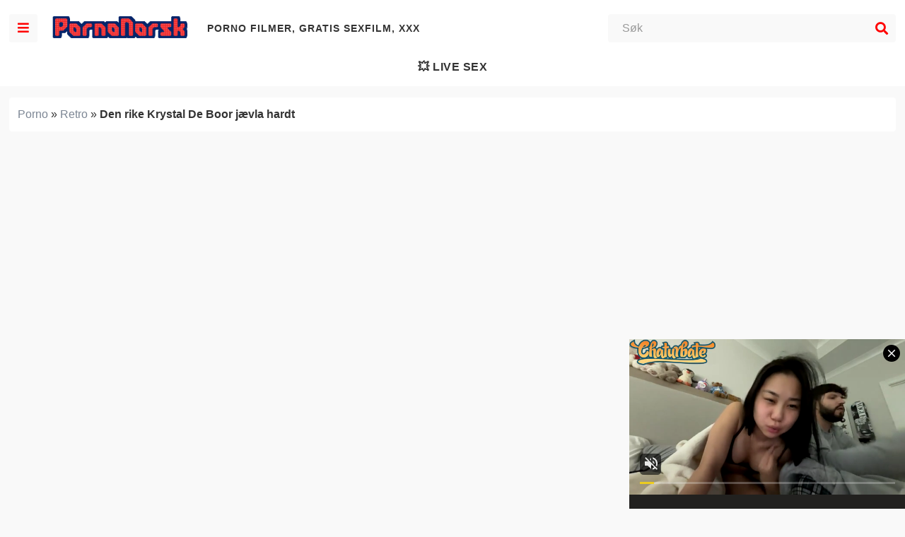

--- FILE ---
content_type: text/html; charset=UTF-8
request_url: https://pornonorsk.com/den-rike-krystal-de-boor-jaevla-hardt/
body_size: 36028
content:
<!DOCTYPE html><html lang=nb-NO><head><meta charset="UTF-8"><meta name="viewport" content="width=device-width,initial-scale=1,maximum-scale=1,user-scalable=0"><meta name="google" content="notranslate"><link rel=profile href="https://gmpg.org/xfn/11"><link rel=pingback href=https://pornonorsk.com/xmlrpc.php><meta name='robots' content='index, follow, max-image-preview:large, max-snippet:-1, max-video-preview:-1'><title>Den rike Krystal De Boor jævla hardt - Porno Norsk</title><meta name="description" content="Krystal De Boor avslutter festen med å ta en kuk i munnen, suge som en gudinne mens leppene hennes beveger seg over kuk hans fra topp til bunn, noe som"><link rel=canonical href=https://pornonorsk.com/den-rike-krystal-de-boor-jaevla-hardt/ ><meta property="og:locale" content="nb_NO"><meta property="og:type" content="article"><meta property="og:title" content="Den rike Krystal De Boor jævla hardt - Porno Norsk"><meta property="og:description" content="Krystal De Boor avslutter festen med å ta en kuk i munnen, suge som en gudinne mens leppene hennes beveger seg over kuk hans fra topp til bunn, noe som"><meta property="og:url" content="https://pornonorsk.com/den-rike-krystal-de-boor-jaevla-hardt/"><meta property="og:site_name" content="Porno Norsk"><meta property="article:published_time" content="2021-03-04T15:04:44+00:00"><meta property="og:image" content="https://pornonorsk.com/wp-content/uploads/2021/03/den-rike-krystal-de-boor-jaevla-hardt.jpg"><meta property="og:image:width" content="250"><meta property="og:image:height" content="140"><meta property="og:image:type" content="image/jpeg"><meta name="author" content="fresita"><meta name="twitter:card" content="summary_large_image"><meta name="twitter:label1" content="Skrevet av"><meta name="twitter:data1" content="fresita"><style media=all>/*<![CDATA[*/.wp-block-archives{box-sizing:border-box}.wp-block-archives-dropdown
label{display:block}.wp-block-avatar{box-sizing:border-box}.wp-block-avatar.aligncenter{text-align:center}.wp-block-audio{box-sizing:border-box}.wp-block-audio
figcaption{margin-bottom:1em;margin-top:.5em}.wp-block-audio
audio{min-width:300px;width:100%}.wp-block-button__link{box-sizing:border-box;cursor:pointer;display:inline-block;text-align:center;word-break:break-word}.wp-block-button__link.aligncenter{text-align:center}.wp-block-button__link.alignright{text-align:right}:where(.wp-block-button__link){border-radius:9999px;box-shadow:none;padding:calc(.667em + 2px) calc(1.333em + 2px);text-decoration:none}.wp-block-button[style*=text-decoration] .wp-block-button__link{text-decoration:inherit}.wp-block-buttons>.wp-block-button.has-custom-width{max-width:none}.wp-block-buttons>.wp-block-button.has-custom-width .wp-block-button__link{width:100%}.wp-block-buttons>.wp-block-button.has-custom-font-size .wp-block-button__link{font-size:inherit}.wp-block-buttons>.wp-block-button.wp-block-button__width-25{width:calc(25% - var(--wp--style--block-gap, .5em)*.75)}.wp-block-buttons>.wp-block-button.wp-block-button__width-50{width:calc(50% - var(--wp--style--block-gap, .5em)*.5)}.wp-block-buttons>.wp-block-button.wp-block-button__width-75{width:calc(75% - var(--wp--style--block-gap, .5em)*.25)}.wp-block-buttons>.wp-block-button.wp-block-button__width-100{flex-basis:100%;width:100%}.wp-block-buttons.is-vertical>.wp-block-button.wp-block-button__width-25{width:25%}.wp-block-buttons.is-vertical>.wp-block-button.wp-block-button__width-50{width:50%}.wp-block-buttons.is-vertical>.wp-block-button.wp-block-button__width-75{width:75%}.wp-block-button.is-style-squared,.wp-block-button__link.wp-block-button.is-style-squared{border-radius:0}.wp-block-button.no-border-radius,.wp-block-button__link.no-border-radius{border-radius:0!important}.wp-block-button .wp-block-button__link.is-style-outline,.wp-block-button.is-style-outline>.wp-block-button__link{border:2px
solid;padding:.667em 1.333em}.wp-block-button .wp-block-button__link.is-style-outline:not(.has-text-color),.wp-block-button.is-style-outline>.wp-block-button__link:not(.has-text-color){color:currentColor}.wp-block-button .wp-block-button__link.is-style-outline:not(.has-background),.wp-block-button.is-style-outline>.wp-block-button__link:not(.has-background){background-color:transparent;background-image:none}.wp-block-buttons.is-vertical{flex-direction:column}.wp-block-buttons.is-vertical>.wp-block-button:last-child{margin-bottom:0}.wp-block-buttons>.wp-block-button{display:inline-block;margin:0}.wp-block-buttons.is-content-justification-left{justify-content:flex-start}.wp-block-buttons.is-content-justification-left.is-vertical{align-items:flex-start}.wp-block-buttons.is-content-justification-center{justify-content:center}.wp-block-buttons.is-content-justification-center.is-vertical{align-items:center}.wp-block-buttons.is-content-justification-right{justify-content:flex-end}.wp-block-buttons.is-content-justification-right.is-vertical{align-items:flex-end}.wp-block-buttons.is-content-justification-space-between{justify-content:space-between}.wp-block-buttons.aligncenter{text-align:center}.wp-block-buttons:not(.is-content-justification-space-between,.is-content-justification-right,.is-content-justification-left,.is-content-justification-center) .wp-block-button.aligncenter{margin-left:auto;margin-right:auto;width:100%}.wp-block-buttons[style*=text-decoration] .wp-block-button,.wp-block-buttons[style*=text-decoration] .wp-block-button__link{text-decoration:inherit}.wp-block-buttons.has-custom-font-size .wp-block-button__link{font-size:inherit}.wp-block-button.aligncenter,.wp-block-calendar{text-align:center}.wp-block-calendar td,.wp-block-calendar
th{border:1px
solid;padding:.25em}.wp-block-calendar
th{font-weight:400}.wp-block-calendar
caption{background-color:inherit}.wp-block-calendar
table{border-collapse:collapse;width:100%}.wp-block-calendar table:where(:not(.has-text-color)){color:#40464d}.wp-block-calendar table:where(:not(.has-text-color)) td,.wp-block-calendar table:where(:not(.has-text-color)) th{border-color:#ddd}.wp-block-calendar table.has-background
th{background-color:inherit}.wp-block-calendar table.has-text-color
th{color:inherit}:where(.wp-block-calendar table:not(.has-background) th){background:#ddd}.wp-block-categories{box-sizing:border-box}.wp-block-categories.alignleft{margin-right:2em}.wp-block-categories.alignright{margin-left:2em}.wp-block-code{box-sizing:border-box}.wp-block-code
code{display:block;font-family:inherit;overflow-wrap:break-word;white-space:pre-wrap}.wp-block-columns{align-items:normal!important;box-sizing:border-box;display:flex;flex-wrap:wrap!important;margin-bottom:1.75em}@media (min-width:782px){.wp-block-columns{flex-wrap:nowrap!important}}.wp-block-columns.are-vertically-aligned-top{align-items:flex-start}.wp-block-columns.are-vertically-aligned-center{align-items:center}.wp-block-columns.are-vertically-aligned-bottom{align-items:flex-end}@media (max-width:781px){.wp-block-columns:not(.is-not-stacked-on-mobile)>.wp-block-column{flex-basis:100%!important}}@media (min-width:782px){.wp-block-columns:not(.is-not-stacked-on-mobile)>.wp-block-column{flex-basis:0;flex-grow:1}.wp-block-columns:not(.is-not-stacked-on-mobile)>.wp-block-column[style*=flex-basis]{flex-grow:0}}.wp-block-columns.is-not-stacked-on-mobile{flex-wrap:nowrap!important}.wp-block-columns.is-not-stacked-on-mobile>.wp-block-column{flex-basis:0;flex-grow:1}.wp-block-columns.is-not-stacked-on-mobile>.wp-block-column[style*=flex-basis]{flex-grow:0}:where(.wp-block-columns.has-background){padding:1.25em 2.375em}.wp-block-column{flex-grow:1;min-width:0;overflow-wrap:break-word;word-break:break-word}.wp-block-column.is-vertically-aligned-top{align-self:flex-start}.wp-block-column.is-vertically-aligned-center{align-self:center}.wp-block-column.is-vertically-aligned-bottom{align-self:flex-end}.wp-block-column.is-vertically-aligned-bottom,.wp-block-column.is-vertically-aligned-center,.wp-block-column.is-vertically-aligned-top{width:100%}.wp-block-post-comments{box-sizing:border-box}.wp-block-post-comments
.alignleft{float:left}.wp-block-post-comments
.alignright{float:right}.wp-block-post-comments .navigation:after{clear:both;content:"";display:table}.wp-block-post-comments
.commentlist{clear:both;list-style:none;margin:0;padding:0}.wp-block-post-comments .commentlist
.comment{min-height:2.25em;padding-left:3.25em}.wp-block-post-comments .commentlist .comment
p{font-size:1em;line-height:1.8;margin:1em
0}.wp-block-post-comments .commentlist
.children{list-style:none;margin:0;padding:0}.wp-block-post-comments .comment-author{line-height:1.5}.wp-block-post-comments .comment-author
.avatar{border-radius:1.5em;display:block;float:left;height:2.5em;margin-right:.75em;margin-top:.5em;width:2.5em}.wp-block-post-comments .comment-author
cite{font-style:normal}.wp-block-post-comments .comment-meta{font-size:.875em;line-height:1.5}.wp-block-post-comments .comment-meta
b{font-weight:400}.wp-block-post-comments .comment-meta .comment-awaiting-moderation{display:block;margin-bottom:1em;margin-top:1em}.wp-block-post-comments .comment-body
.commentmetadata{font-size:.875em}.wp-block-post-comments .comment-form-author label,.wp-block-post-comments .comment-form-comment label,.wp-block-post-comments .comment-form-email label,.wp-block-post-comments .comment-form-url
label{display:block;margin-bottom:.25em}.wp-block-post-comments .comment-form input:not([type=submit]):not([type=checkbox]),.wp-block-post-comments .comment-form
textarea{box-sizing:border-box;display:block;width:100%}.wp-block-post-comments .comment-form-cookies-consent{display:flex;gap:.25em}.wp-block-post-comments .comment-form-cookies-consent #wp-comment-cookies-consent{margin-top:.35em}.wp-block-post-comments .comment-reply-title{margin-bottom:0}.wp-block-post-comments .comment-reply-title :where(small){font-size:var(--wp--preset--font-size--medium,smaller);margin-left:.5em}.wp-block-post-comments
.reply{font-size:.875em;margin-bottom:1.4em}.wp-block-post-comments input:not([type=submit]),.wp-block-post-comments
textarea{border:1px
solid #949494;font-family:inherit;font-size:1em}.wp-block-post-comments input:not([type=submit]):not([type=checkbox]),.wp-block-post-comments
textarea{padding:calc(.667em + 2px)}:where(.wp-block-post-comments input[type=submit]){border:none}.wp-block-comments-pagination>.wp-block-comments-pagination-next,.wp-block-comments-pagination>.wp-block-comments-pagination-numbers,.wp-block-comments-pagination>.wp-block-comments-pagination-previous{margin-bottom:.5em;margin-right:.5em}.wp-block-comments-pagination>.wp-block-comments-pagination-next:last-child,.wp-block-comments-pagination>.wp-block-comments-pagination-numbers:last-child,.wp-block-comments-pagination>.wp-block-comments-pagination-previous:last-child{margin-right:0}.wp-block-comments-pagination .wp-block-comments-pagination-previous-arrow{display:inline-block;margin-right:1ch}.wp-block-comments-pagination .wp-block-comments-pagination-previous-arrow:not(.is-arrow-chevron){transform:scaleX(1)}.wp-block-comments-pagination .wp-block-comments-pagination-next-arrow{display:inline-block;margin-left:1ch}.wp-block-comments-pagination .wp-block-comments-pagination-next-arrow:not(.is-arrow-chevron){transform:scaleX(1)}.wp-block-comments-pagination.aligncenter{justify-content:center}.wp-block-comment-template{box-sizing:border-box;list-style:none;margin-bottom:0;max-width:100%;padding:0}.wp-block-comment-template
li{clear:both}.wp-block-comment-template
ol{list-style:none;margin-bottom:0;max-width:100%;padding-left:2rem}.wp-block-comment-template.alignleft{float:left}.wp-block-comment-template.aligncenter{margin-left:auto;margin-right:auto;width:-moz-fit-content;width:fit-content}.wp-block-comment-template.alignright{float:right}.wp-block-cover,.wp-block-cover-image{align-items:center;background-position:50%;box-sizing:border-box;display:flex;justify-content:center;min-height:430px;padding:1em;position:relative}.wp-block-cover .has-background-dim:not([class*=-background-color]),.wp-block-cover-image .has-background-dim:not([class*=-background-color]),.wp-block-cover-image.has-background-dim:not([class*=-background-color]),.wp-block-cover.has-background-dim:not([class*=-background-color]){background-color:#000}.wp-block-cover .has-background-dim.has-background-gradient,.wp-block-cover-image .has-background-dim.has-background-gradient{background-color:transparent}.wp-block-cover-image.has-background-dim:before,.wp-block-cover.has-background-dim:before{background-color:inherit;content:""}.wp-block-cover .wp-block-cover__background,.wp-block-cover .wp-block-cover__gradient-background,.wp-block-cover-image .wp-block-cover__background,.wp-block-cover-image .wp-block-cover__gradient-background,.wp-block-cover-image.has-background-dim:not(.has-background-gradient):before,.wp-block-cover.has-background-dim:not(.has-background-gradient):before{bottom:0;left:0;opacity:.5;position:absolute;right:0;top:0;z-index:1}.wp-block-cover-image.has-background-dim.has-background-dim-10 .wp-block-cover__background,.wp-block-cover-image.has-background-dim.has-background-dim-10 .wp-block-cover__gradient-background,.wp-block-cover-image.has-background-dim.has-background-dim-10:not(.has-background-gradient):before,.wp-block-cover.has-background-dim.has-background-dim-10 .wp-block-cover__background,.wp-block-cover.has-background-dim.has-background-dim-10 .wp-block-cover__gradient-background,.wp-block-cover.has-background-dim.has-background-dim-10:not(.has-background-gradient):before{opacity:.1}.wp-block-cover-image.has-background-dim.has-background-dim-20 .wp-block-cover__background,.wp-block-cover-image.has-background-dim.has-background-dim-20 .wp-block-cover__gradient-background,.wp-block-cover-image.has-background-dim.has-background-dim-20:not(.has-background-gradient):before,.wp-block-cover.has-background-dim.has-background-dim-20 .wp-block-cover__background,.wp-block-cover.has-background-dim.has-background-dim-20 .wp-block-cover__gradient-background,.wp-block-cover.has-background-dim.has-background-dim-20:not(.has-background-gradient):before{opacity:.2}.wp-block-cover-image.has-background-dim.has-background-dim-30 .wp-block-cover__background,.wp-block-cover-image.has-background-dim.has-background-dim-30 .wp-block-cover__gradient-background,.wp-block-cover-image.has-background-dim.has-background-dim-30:not(.has-background-gradient):before,.wp-block-cover.has-background-dim.has-background-dim-30 .wp-block-cover__background,.wp-block-cover.has-background-dim.has-background-dim-30 .wp-block-cover__gradient-background,.wp-block-cover.has-background-dim.has-background-dim-30:not(.has-background-gradient):before{opacity:.3}.wp-block-cover-image.has-background-dim.has-background-dim-40 .wp-block-cover__background,.wp-block-cover-image.has-background-dim.has-background-dim-40 .wp-block-cover__gradient-background,.wp-block-cover-image.has-background-dim.has-background-dim-40:not(.has-background-gradient):before,.wp-block-cover.has-background-dim.has-background-dim-40 .wp-block-cover__background,.wp-block-cover.has-background-dim.has-background-dim-40 .wp-block-cover__gradient-background,.wp-block-cover.has-background-dim.has-background-dim-40:not(.has-background-gradient):before{opacity:.4}.wp-block-cover-image.has-background-dim.has-background-dim-50 .wp-block-cover__background,.wp-block-cover-image.has-background-dim.has-background-dim-50 .wp-block-cover__gradient-background,.wp-block-cover-image.has-background-dim.has-background-dim-50:not(.has-background-gradient):before,.wp-block-cover.has-background-dim.has-background-dim-50 .wp-block-cover__background,.wp-block-cover.has-background-dim.has-background-dim-50 .wp-block-cover__gradient-background,.wp-block-cover.has-background-dim.has-background-dim-50:not(.has-background-gradient):before{opacity:.5}.wp-block-cover-image.has-background-dim.has-background-dim-60 .wp-block-cover__background,.wp-block-cover-image.has-background-dim.has-background-dim-60 .wp-block-cover__gradient-background,.wp-block-cover-image.has-background-dim.has-background-dim-60:not(.has-background-gradient):before,.wp-block-cover.has-background-dim.has-background-dim-60 .wp-block-cover__background,.wp-block-cover.has-background-dim.has-background-dim-60 .wp-block-cover__gradient-background,.wp-block-cover.has-background-dim.has-background-dim-60:not(.has-background-gradient):before{opacity:.6}.wp-block-cover-image.has-background-dim.has-background-dim-70 .wp-block-cover__background,.wp-block-cover-image.has-background-dim.has-background-dim-70 .wp-block-cover__gradient-background,.wp-block-cover-image.has-background-dim.has-background-dim-70:not(.has-background-gradient):before,.wp-block-cover.has-background-dim.has-background-dim-70 .wp-block-cover__background,.wp-block-cover.has-background-dim.has-background-dim-70 .wp-block-cover__gradient-background,.wp-block-cover.has-background-dim.has-background-dim-70:not(.has-background-gradient):before{opacity:.7}.wp-block-cover-image.has-background-dim.has-background-dim-80 .wp-block-cover__background,.wp-block-cover-image.has-background-dim.has-background-dim-80 .wp-block-cover__gradient-background,.wp-block-cover-image.has-background-dim.has-background-dim-80:not(.has-background-gradient):before,.wp-block-cover.has-background-dim.has-background-dim-80 .wp-block-cover__background,.wp-block-cover.has-background-dim.has-background-dim-80 .wp-block-cover__gradient-background,.wp-block-cover.has-background-dim.has-background-dim-80:not(.has-background-gradient):before{opacity:.8}.wp-block-cover-image.has-background-dim.has-background-dim-90 .wp-block-cover__background,.wp-block-cover-image.has-background-dim.has-background-dim-90 .wp-block-cover__gradient-background,.wp-block-cover-image.has-background-dim.has-background-dim-90:not(.has-background-gradient):before,.wp-block-cover.has-background-dim.has-background-dim-90 .wp-block-cover__background,.wp-block-cover.has-background-dim.has-background-dim-90 .wp-block-cover__gradient-background,.wp-block-cover.has-background-dim.has-background-dim-90:not(.has-background-gradient):before{opacity:.9}.wp-block-cover-image.has-background-dim.has-background-dim-100 .wp-block-cover__background,.wp-block-cover-image.has-background-dim.has-background-dim-100 .wp-block-cover__gradient-background,.wp-block-cover-image.has-background-dim.has-background-dim-100:not(.has-background-gradient):before,.wp-block-cover.has-background-dim.has-background-dim-100 .wp-block-cover__background,.wp-block-cover.has-background-dim.has-background-dim-100 .wp-block-cover__gradient-background,.wp-block-cover.has-background-dim.has-background-dim-100:not(.has-background-gradient):before{opacity:1}.wp-block-cover .wp-block-cover__background.has-background-dim.has-background-dim-0,.wp-block-cover .wp-block-cover__gradient-background.has-background-dim.has-background-dim-0,.wp-block-cover-image .wp-block-cover__background.has-background-dim.has-background-dim-0,.wp-block-cover-image .wp-block-cover__gradient-background.has-background-dim.has-background-dim-0{opacity:0}.wp-block-cover .wp-block-cover__background.has-background-dim.has-background-dim-10,.wp-block-cover .wp-block-cover__gradient-background.has-background-dim.has-background-dim-10,.wp-block-cover-image .wp-block-cover__background.has-background-dim.has-background-dim-10,.wp-block-cover-image .wp-block-cover__gradient-background.has-background-dim.has-background-dim-10{opacity:.1}.wp-block-cover .wp-block-cover__background.has-background-dim.has-background-dim-20,.wp-block-cover .wp-block-cover__gradient-background.has-background-dim.has-background-dim-20,.wp-block-cover-image .wp-block-cover__background.has-background-dim.has-background-dim-20,.wp-block-cover-image .wp-block-cover__gradient-background.has-background-dim.has-background-dim-20{opacity:.2}.wp-block-cover .wp-block-cover__background.has-background-dim.has-background-dim-30,.wp-block-cover .wp-block-cover__gradient-background.has-background-dim.has-background-dim-30,.wp-block-cover-image .wp-block-cover__background.has-background-dim.has-background-dim-30,.wp-block-cover-image .wp-block-cover__gradient-background.has-background-dim.has-background-dim-30{opacity:.3}.wp-block-cover .wp-block-cover__background.has-background-dim.has-background-dim-40,.wp-block-cover .wp-block-cover__gradient-background.has-background-dim.has-background-dim-40,.wp-block-cover-image .wp-block-cover__background.has-background-dim.has-background-dim-40,.wp-block-cover-image .wp-block-cover__gradient-background.has-background-dim.has-background-dim-40{opacity:.4}.wp-block-cover .wp-block-cover__background.has-background-dim.has-background-dim-50,.wp-block-cover .wp-block-cover__gradient-background.has-background-dim.has-background-dim-50,.wp-block-cover-image .wp-block-cover__background.has-background-dim.has-background-dim-50,.wp-block-cover-image .wp-block-cover__gradient-background.has-background-dim.has-background-dim-50{opacity:.5}.wp-block-cover .wp-block-cover__background.has-background-dim.has-background-dim-60,.wp-block-cover .wp-block-cover__gradient-background.has-background-dim.has-background-dim-60,.wp-block-cover-image .wp-block-cover__background.has-background-dim.has-background-dim-60,.wp-block-cover-image .wp-block-cover__gradient-background.has-background-dim.has-background-dim-60{opacity:.6}.wp-block-cover .wp-block-cover__background.has-background-dim.has-background-dim-70,.wp-block-cover .wp-block-cover__gradient-background.has-background-dim.has-background-dim-70,.wp-block-cover-image .wp-block-cover__background.has-background-dim.has-background-dim-70,.wp-block-cover-image .wp-block-cover__gradient-background.has-background-dim.has-background-dim-70{opacity:.7}.wp-block-cover .wp-block-cover__background.has-background-dim.has-background-dim-80,.wp-block-cover .wp-block-cover__gradient-background.has-background-dim.has-background-dim-80,.wp-block-cover-image .wp-block-cover__background.has-background-dim.has-background-dim-80,.wp-block-cover-image .wp-block-cover__gradient-background.has-background-dim.has-background-dim-80{opacity:.8}.wp-block-cover .wp-block-cover__background.has-background-dim.has-background-dim-90,.wp-block-cover .wp-block-cover__gradient-background.has-background-dim.has-background-dim-90,.wp-block-cover-image .wp-block-cover__background.has-background-dim.has-background-dim-90,.wp-block-cover-image .wp-block-cover__gradient-background.has-background-dim.has-background-dim-90{opacity:.9}.wp-block-cover .wp-block-cover__background.has-background-dim.has-background-dim-100,.wp-block-cover .wp-block-cover__gradient-background.has-background-dim.has-background-dim-100,.wp-block-cover-image .wp-block-cover__background.has-background-dim.has-background-dim-100,.wp-block-cover-image .wp-block-cover__gradient-background.has-background-dim.has-background-dim-100{opacity:1}.wp-block-cover-image.alignleft,.wp-block-cover-image.alignright,.wp-block-cover.alignleft,.wp-block-cover.alignright{max-width:420px;width:100%}.wp-block-cover-image:after,.wp-block-cover:after{content:"";display:block;font-size:0;min-height:inherit}@supports (position:sticky){.wp-block-cover-image:after,.wp-block-cover:after{content:none}}.wp-block-cover-image.aligncenter,.wp-block-cover-image.alignleft,.wp-block-cover-image.alignright,.wp-block-cover.aligncenter,.wp-block-cover.alignleft,.wp-block-cover.alignright{display:flex}.wp-block-cover .wp-block-cover__inner-container,.wp-block-cover-image .wp-block-cover__inner-container{color:#fff;width:100%;z-index:1}.wp-block-cover-image.is-light .wp-block-cover__inner-container,.wp-block-cover.is-light .wp-block-cover__inner-container{color:#000}.wp-block-cover h1:not(.has-text-color),.wp-block-cover h2:not(.has-text-color),.wp-block-cover h3:not(.has-text-color),.wp-block-cover h4:not(.has-text-color),.wp-block-cover h5:not(.has-text-color),.wp-block-cover h6:not(.has-text-color),.wp-block-cover p:not(.has-text-color),.wp-block-cover-image h1:not(.has-text-color),.wp-block-cover-image h2:not(.has-text-color),.wp-block-cover-image h3:not(.has-text-color),.wp-block-cover-image h4:not(.has-text-color),.wp-block-cover-image h5:not(.has-text-color),.wp-block-cover-image h6:not(.has-text-color),.wp-block-cover-image p:not(.has-text-color){color:inherit}.wp-block-cover-image.is-position-top-left,.wp-block-cover.is-position-top-left{align-items:flex-start;justify-content:flex-start}.wp-block-cover-image.is-position-top-center,.wp-block-cover.is-position-top-center{align-items:flex-start;justify-content:center}.wp-block-cover-image.is-position-top-right,.wp-block-cover.is-position-top-right{align-items:flex-start;justify-content:flex-end}.wp-block-cover-image.is-position-center-left,.wp-block-cover.is-position-center-left{align-items:center;justify-content:flex-start}.wp-block-cover-image.is-position-center-center,.wp-block-cover.is-position-center-center{align-items:center;justify-content:center}.wp-block-cover-image.is-position-center-right,.wp-block-cover.is-position-center-right{align-items:center;justify-content:flex-end}.wp-block-cover-image.is-position-bottom-left,.wp-block-cover.is-position-bottom-left{align-items:flex-end;justify-content:flex-start}.wp-block-cover-image.is-position-bottom-center,.wp-block-cover.is-position-bottom-center{align-items:flex-end;justify-content:center}.wp-block-cover-image.is-position-bottom-right,.wp-block-cover.is-position-bottom-right{align-items:flex-end;justify-content:flex-end}.wp-block-cover-image.has-custom-content-position.has-custom-content-position .wp-block-cover__inner-container,.wp-block-cover.has-custom-content-position.has-custom-content-position .wp-block-cover__inner-container{margin:0;width:auto}.wp-block-cover .wp-block-cover__image-background,.wp-block-cover video.wp-block-cover__video-background,.wp-block-cover-image .wp-block-cover__image-background,.wp-block-cover-image video.wp-block-cover__video-background{border:none;bottom:0;box-shadow:none;height:100%;left:0;margin:0;max-height:none;max-width:none;-o-object-fit:cover;object-fit:cover;outline:none;padding:0;position:absolute;right:0;top:0;width:100%}.wp-block-cover-image.has-parallax,.wp-block-cover.has-parallax,.wp-block-cover__image-background.has-parallax,video.wp-block-cover__video-background.has-parallax{background-attachment:fixed;background-repeat:no-repeat;background-size:cover}@supports (-webkit-overflow-scrolling:touch){.wp-block-cover-image.has-parallax,.wp-block-cover.has-parallax,.wp-block-cover__image-background.has-parallax,video.wp-block-cover__video-background.has-parallax{background-attachment:scroll}}@media (prefers-reduced-motion:reduce){.wp-block-cover-image.has-parallax,.wp-block-cover.has-parallax,.wp-block-cover__image-background.has-parallax,video.wp-block-cover__video-background.has-parallax{background-attachment:scroll}}.wp-block-cover-image.is-repeated,.wp-block-cover.is-repeated,.wp-block-cover__image-background.is-repeated,video.wp-block-cover__video-background.is-repeated{background-repeat:repeat;background-size:auto}.wp-block-cover__image-background,.wp-block-cover__video-background{z-index:0}.wp-block-cover-image-text,.wp-block-cover-image-text a,.wp-block-cover-image-text a:active,.wp-block-cover-image-text a:focus,.wp-block-cover-image-text a:hover,.wp-block-cover-text,.wp-block-cover-text a,.wp-block-cover-text a:active,.wp-block-cover-text a:focus,.wp-block-cover-text a:hover,section.wp-block-cover-image h2,section.wp-block-cover-image h2 a,section.wp-block-cover-image h2 a:active,section.wp-block-cover-image h2 a:focus,section.wp-block-cover-image h2 a:hover{color:#fff}.wp-block-cover-image .wp-block-cover.has-left-content{justify-content:flex-start}.wp-block-cover-image .wp-block-cover.has-right-content{justify-content:flex-end}.wp-block-cover-image.has-left-content .wp-block-cover-image-text,.wp-block-cover.has-left-content .wp-block-cover-text,section.wp-block-cover-image.has-left-content>h2{margin-left:0;text-align:left}.wp-block-cover-image.has-right-content .wp-block-cover-image-text,.wp-block-cover.has-right-content .wp-block-cover-text,section.wp-block-cover-image.has-right-content>h2{margin-right:0;text-align:right}.wp-block-cover .wp-block-cover-text,.wp-block-cover-image .wp-block-cover-image-text,section.wp-block-cover-image>h2{font-size:2em;line-height:1.25;margin-bottom:0;max-width:840px;padding:.44em;text-align:center;z-index:1}.wp-block-embed.alignleft,.wp-block-embed.alignright,.wp-block[data-align=left]>[data-type="core/embed"],.wp-block[data-align=right]>[data-type="core/embed"]{max-width:360px;width:100%}.wp-block-embed.alignleft .wp-block-embed__wrapper,.wp-block-embed.alignright .wp-block-embed__wrapper,.wp-block[data-align=left]>[data-type="core/embed"] .wp-block-embed__wrapper,.wp-block[data-align=right]>[data-type="core/embed"] .wp-block-embed__wrapper{min-width:280px}.wp-block-cover .wp-block-embed{min-height:240px;min-width:320px}.wp-block-embed{overflow-wrap:break-word}.wp-block-embed
figcaption{margin-bottom:1em;margin-top:.5em}.wp-block-embed
iframe{max-width:100%}.wp-block-embed__wrapper{position:relative}.wp-embed-responsive .wp-has-aspect-ratio .wp-block-embed__wrapper:before{content:"";display:block;padding-top:50%}.wp-embed-responsive .wp-has-aspect-ratio
iframe{bottom:0;height:100%;left:0;position:absolute;right:0;top:0;width:100%}.wp-embed-responsive .wp-embed-aspect-21-9 .wp-block-embed__wrapper:before{padding-top:42.85%}.wp-embed-responsive .wp-embed-aspect-18-9 .wp-block-embed__wrapper:before{padding-top:50%}.wp-embed-responsive .wp-embed-aspect-16-9 .wp-block-embed__wrapper:before{padding-top:56.25%}.wp-embed-responsive .wp-embed-aspect-4-3 .wp-block-embed__wrapper:before{padding-top:75%}.wp-embed-responsive .wp-embed-aspect-1-1 .wp-block-embed__wrapper:before{padding-top:100%}.wp-embed-responsive .wp-embed-aspect-9-16 .wp-block-embed__wrapper:before{padding-top:177.77%}.wp-embed-responsive .wp-embed-aspect-1-2 .wp-block-embed__wrapper:before{padding-top:200%}.wp-block-file{margin-bottom:1.5em}.wp-block-file:not(.wp-element-button){font-size:.8em}.wp-block-file.aligncenter{text-align:center}.wp-block-file.alignright{text-align:right}.wp-block-file *+.wp-block-file__button{margin-left:.75em}.wp-block-file__embed{margin-bottom:1em}:where(.wp-block-file__button){border-radius:2em;padding:.5em 1em}:where(.wp-block-file__button):is(a):active,:where(.wp-block-file__button):is(a):focus,:where(.wp-block-file__button):is(a):hover,:where(.wp-block-file__button):is(a):visited{box-shadow:none;color:#fff;opacity:.85;text-decoration:none}.blocks-gallery-grid:not(.has-nested-images),.wp-block-gallery:not(.has-nested-images){display:flex;flex-wrap:wrap;list-style-type:none;margin:0;padding:0}.blocks-gallery-grid:not(.has-nested-images) .blocks-gallery-image,.blocks-gallery-grid:not(.has-nested-images) .blocks-gallery-item,.wp-block-gallery:not(.has-nested-images) .blocks-gallery-image,.wp-block-gallery:not(.has-nested-images) .blocks-gallery-item{display:flex;flex-direction:column;flex-grow:1;justify-content:center;margin:0
1em 1em 0;position:relative;width:calc(50% - 1em)}.blocks-gallery-grid:not(.has-nested-images) .blocks-gallery-image:nth-of-type(2n),.blocks-gallery-grid:not(.has-nested-images) .blocks-gallery-item:nth-of-type(2n),.wp-block-gallery:not(.has-nested-images) .blocks-gallery-image:nth-of-type(2n),.wp-block-gallery:not(.has-nested-images) .blocks-gallery-item:nth-of-type(2n){margin-right:0}.blocks-gallery-grid:not(.has-nested-images) .blocks-gallery-image figure,.blocks-gallery-grid:not(.has-nested-images) .blocks-gallery-item figure,.wp-block-gallery:not(.has-nested-images) .blocks-gallery-image figure,.wp-block-gallery:not(.has-nested-images) .blocks-gallery-item
figure{align-items:flex-end;display:flex;height:100%;justify-content:flex-start;margin:0}.blocks-gallery-grid:not(.has-nested-images) .blocks-gallery-image img,.blocks-gallery-grid:not(.has-nested-images) .blocks-gallery-item img,.wp-block-gallery:not(.has-nested-images) .blocks-gallery-image img,.wp-block-gallery:not(.has-nested-images) .blocks-gallery-item
img{display:block;height:auto;max-width:100%;width:auto}.blocks-gallery-grid:not(.has-nested-images) .blocks-gallery-image figcaption,.blocks-gallery-grid:not(.has-nested-images) .blocks-gallery-item figcaption,.wp-block-gallery:not(.has-nested-images) .blocks-gallery-image figcaption,.wp-block-gallery:not(.has-nested-images) .blocks-gallery-item
figcaption{background:linear-gradient(0deg,rgba(0,0,0,.7),rgba(0,0,0,.3) 70%,transparent);bottom:0;box-sizing:border-box;color:#fff;font-size:.8em;margin:0;max-height:100%;overflow:auto;padding:3em
.77em .7em;position:absolute;text-align:center;width:100%;z-index:2}.blocks-gallery-grid:not(.has-nested-images) .blocks-gallery-image figcaption img,.blocks-gallery-grid:not(.has-nested-images) .blocks-gallery-item figcaption img,.wp-block-gallery:not(.has-nested-images) .blocks-gallery-image figcaption img,.wp-block-gallery:not(.has-nested-images) .blocks-gallery-item figcaption
img{display:inline}.blocks-gallery-grid:not(.has-nested-images) figcaption,.wp-block-gallery:not(.has-nested-images) figcaption{flex-grow:1}.blocks-gallery-grid:not(.has-nested-images).is-cropped .blocks-gallery-image a,.blocks-gallery-grid:not(.has-nested-images).is-cropped .blocks-gallery-image img,.blocks-gallery-grid:not(.has-nested-images).is-cropped .blocks-gallery-item a,.blocks-gallery-grid:not(.has-nested-images).is-cropped .blocks-gallery-item img,.wp-block-gallery:not(.has-nested-images).is-cropped .blocks-gallery-image a,.wp-block-gallery:not(.has-nested-images).is-cropped .blocks-gallery-image img,.wp-block-gallery:not(.has-nested-images).is-cropped .blocks-gallery-item a,.wp-block-gallery:not(.has-nested-images).is-cropped .blocks-gallery-item
img{flex:1;height:100%;-o-object-fit:cover;object-fit:cover;width:100%}.blocks-gallery-grid:not(.has-nested-images).columns-1 .blocks-gallery-image,.blocks-gallery-grid:not(.has-nested-images).columns-1 .blocks-gallery-item,.wp-block-gallery:not(.has-nested-images).columns-1 .blocks-gallery-image,.wp-block-gallery:not(.has-nested-images).columns-1 .blocks-gallery-item{margin-right:0;width:100%}@media (min-width:600px){.blocks-gallery-grid:not(.has-nested-images).columns-3 .blocks-gallery-image,.blocks-gallery-grid:not(.has-nested-images).columns-3 .blocks-gallery-item,.wp-block-gallery:not(.has-nested-images).columns-3 .blocks-gallery-image,.wp-block-gallery:not(.has-nested-images).columns-3 .blocks-gallery-item{margin-right:1em;width:calc(33.33333% - .66667em)}.blocks-gallery-grid:not(.has-nested-images).columns-4 .blocks-gallery-image,.blocks-gallery-grid:not(.has-nested-images).columns-4 .blocks-gallery-item,.wp-block-gallery:not(.has-nested-images).columns-4 .blocks-gallery-image,.wp-block-gallery:not(.has-nested-images).columns-4 .blocks-gallery-item{margin-right:1em;width:calc(25% - .75em)}.blocks-gallery-grid:not(.has-nested-images).columns-5 .blocks-gallery-image,.blocks-gallery-grid:not(.has-nested-images).columns-5 .blocks-gallery-item,.wp-block-gallery:not(.has-nested-images).columns-5 .blocks-gallery-image,.wp-block-gallery:not(.has-nested-images).columns-5 .blocks-gallery-item{margin-right:1em;width:calc(20% - .8em)}.blocks-gallery-grid:not(.has-nested-images).columns-6 .blocks-gallery-image,.blocks-gallery-grid:not(.has-nested-images).columns-6 .blocks-gallery-item,.wp-block-gallery:not(.has-nested-images).columns-6 .blocks-gallery-image,.wp-block-gallery:not(.has-nested-images).columns-6 .blocks-gallery-item{margin-right:1em;width:calc(16.66667% - .83333em)}.blocks-gallery-grid:not(.has-nested-images).columns-7 .blocks-gallery-image,.blocks-gallery-grid:not(.has-nested-images).columns-7 .blocks-gallery-item,.wp-block-gallery:not(.has-nested-images).columns-7 .blocks-gallery-image,.wp-block-gallery:not(.has-nested-images).columns-7 .blocks-gallery-item{margin-right:1em;width:calc(14.28571% - .85714em)}.blocks-gallery-grid:not(.has-nested-images).columns-8 .blocks-gallery-image,.blocks-gallery-grid:not(.has-nested-images).columns-8 .blocks-gallery-item,.wp-block-gallery:not(.has-nested-images).columns-8 .blocks-gallery-image,.wp-block-gallery:not(.has-nested-images).columns-8 .blocks-gallery-item{margin-right:1em;width:calc(12.5% - .875em)}.blocks-gallery-grid:not(.has-nested-images).columns-1 .blocks-gallery-image:nth-of-type(1n),.blocks-gallery-grid:not(.has-nested-images).columns-1 .blocks-gallery-item:nth-of-type(1n),.blocks-gallery-grid:not(.has-nested-images).columns-2 .blocks-gallery-image:nth-of-type(2n),.blocks-gallery-grid:not(.has-nested-images).columns-2 .blocks-gallery-item:nth-of-type(2n),.blocks-gallery-grid:not(.has-nested-images).columns-3 .blocks-gallery-image:nth-of-type(3n),.blocks-gallery-grid:not(.has-nested-images).columns-3 .blocks-gallery-item:nth-of-type(3n),.blocks-gallery-grid:not(.has-nested-images).columns-4 .blocks-gallery-image:nth-of-type(4n),.blocks-gallery-grid:not(.has-nested-images).columns-4 .blocks-gallery-item:nth-of-type(4n),.blocks-gallery-grid:not(.has-nested-images).columns-5 .blocks-gallery-image:nth-of-type(5n),.blocks-gallery-grid:not(.has-nested-images).columns-5 .blocks-gallery-item:nth-of-type(5n),.blocks-gallery-grid:not(.has-nested-images).columns-6 .blocks-gallery-image:nth-of-type(6n),.blocks-gallery-grid:not(.has-nested-images).columns-6 .blocks-gallery-item:nth-of-type(6n),.blocks-gallery-grid:not(.has-nested-images).columns-7 .blocks-gallery-image:nth-of-type(7n),.blocks-gallery-grid:not(.has-nested-images).columns-7 .blocks-gallery-item:nth-of-type(7n),.blocks-gallery-grid:not(.has-nested-images).columns-8 .blocks-gallery-image:nth-of-type(8n),.blocks-gallery-grid:not(.has-nested-images).columns-8 .blocks-gallery-item:nth-of-type(8n),.wp-block-gallery:not(.has-nested-images).columns-1 .blocks-gallery-image:nth-of-type(1n),.wp-block-gallery:not(.has-nested-images).columns-1 .blocks-gallery-item:nth-of-type(1n),.wp-block-gallery:not(.has-nested-images).columns-2 .blocks-gallery-image:nth-of-type(2n),.wp-block-gallery:not(.has-nested-images).columns-2 .blocks-gallery-item:nth-of-type(2n),.wp-block-gallery:not(.has-nested-images).columns-3 .blocks-gallery-image:nth-of-type(3n),.wp-block-gallery:not(.has-nested-images).columns-3 .blocks-gallery-item:nth-of-type(3n),.wp-block-gallery:not(.has-nested-images).columns-4 .blocks-gallery-image:nth-of-type(4n),.wp-block-gallery:not(.has-nested-images).columns-4 .blocks-gallery-item:nth-of-type(4n),.wp-block-gallery:not(.has-nested-images).columns-5 .blocks-gallery-image:nth-of-type(5n),.wp-block-gallery:not(.has-nested-images).columns-5 .blocks-gallery-item:nth-of-type(5n),.wp-block-gallery:not(.has-nested-images).columns-6 .blocks-gallery-image:nth-of-type(6n),.wp-block-gallery:not(.has-nested-images).columns-6 .blocks-gallery-item:nth-of-type(6n),.wp-block-gallery:not(.has-nested-images).columns-7 .blocks-gallery-image:nth-of-type(7n),.wp-block-gallery:not(.has-nested-images).columns-7 .blocks-gallery-item:nth-of-type(7n),.wp-block-gallery:not(.has-nested-images).columns-8 .blocks-gallery-image:nth-of-type(8n),.wp-block-gallery:not(.has-nested-images).columns-8 .blocks-gallery-item:nth-of-type(8n){margin-right:0}}.blocks-gallery-grid:not(.has-nested-images) .blocks-gallery-image:last-child,.blocks-gallery-grid:not(.has-nested-images) .blocks-gallery-item:last-child,.wp-block-gallery:not(.has-nested-images) .blocks-gallery-image:last-child,.wp-block-gallery:not(.has-nested-images) .blocks-gallery-item:last-child{margin-right:0}.blocks-gallery-grid:not(.has-nested-images).alignleft,.blocks-gallery-grid:not(.has-nested-images).alignright,.wp-block-gallery:not(.has-nested-images).alignleft,.wp-block-gallery:not(.has-nested-images).alignright{max-width:420px;width:100%}.blocks-gallery-grid:not(.has-nested-images).aligncenter .blocks-gallery-item figure,.wp-block-gallery:not(.has-nested-images).aligncenter .blocks-gallery-item
figure{justify-content:center}.wp-block-gallery:not(.is-cropped) .blocks-gallery-item{align-self:flex-start}figure.wp-block-gallery.has-nested-images{align-items:normal}.wp-block-gallery.has-nested-images figure.wp-block-image:not(#individual-image){margin:0;width:calc(50% - var(--wp--style--unstable-gallery-gap, 16px)/2)}.wp-block-gallery.has-nested-images figure.wp-block-image{box-sizing:border-box;display:flex;flex-direction:column;flex-grow:1;justify-content:center;max-width:100%;position:relative}.wp-block-gallery.has-nested-images figure.wp-block-image>a,.wp-block-gallery.has-nested-images figure.wp-block-image>div{flex-direction:column;flex-grow:1;margin:0}.wp-block-gallery.has-nested-images figure.wp-block-image
img{display:block;height:auto;max-width:100%!important;width:auto}.wp-block-gallery.has-nested-images figure.wp-block-image
figcaption{background:linear-gradient(0deg,rgba(0,0,0,.7),rgba(0,0,0,.3) 70%,transparent);bottom:0;box-sizing:border-box;color:#fff;font-size:13px;left:0;margin-bottom:0;max-height:60%;overflow:auto;padding:0
8px 8px;position:absolute;text-align:center;width:100%}.wp-block-gallery.has-nested-images figure.wp-block-image figcaption
img{display:inline}.wp-block-gallery.has-nested-images figure.wp-block-image figcaption
a{color:inherit}.wp-block-gallery.has-nested-images figure.wp-block-image.has-custom-border
img{box-sizing:border-box}.wp-block-gallery.has-nested-images figure.wp-block-image.has-custom-border>a,.wp-block-gallery.has-nested-images figure.wp-block-image.has-custom-border>div,.wp-block-gallery.has-nested-images figure.wp-block-image.is-style-rounded>a,.wp-block-gallery.has-nested-images figure.wp-block-image.is-style-rounded>div{flex:1 1 auto}.wp-block-gallery.has-nested-images figure.wp-block-image.has-custom-border figcaption,.wp-block-gallery.has-nested-images figure.wp-block-image.is-style-rounded
figcaption{background:none;color:inherit;flex:initial;margin:0;padding:10px
10px 9px;position:relative}.wp-block-gallery.has-nested-images
figcaption{flex-basis:100%;flex-grow:1;text-align:center}.wp-block-gallery.has-nested-images:not(.is-cropped) figure.wp-block-image:not(#individual-image){margin-bottom:auto;margin-top:0}.wp-block-gallery.has-nested-images.is-cropped figure.wp-block-image:not(#individual-image){align-self:inherit}.wp-block-gallery.has-nested-images.is-cropped figure.wp-block-image:not(#individual-image)>a,.wp-block-gallery.has-nested-images.is-cropped figure.wp-block-image:not(#individual-image)>div:not(.components-drop-zone){display:flex}.wp-block-gallery.has-nested-images.is-cropped figure.wp-block-image:not(#individual-image) a,.wp-block-gallery.has-nested-images.is-cropped figure.wp-block-image:not(#individual-image) img{flex:1 0 0%;height:100%;-o-object-fit:cover;object-fit:cover;width:100%}.wp-block-gallery.has-nested-images.columns-1 figure.wp-block-image:not(#individual-image){width:100%}@media (min-width:600px){.wp-block-gallery.has-nested-images.columns-3 figure.wp-block-image:not(#individual-image){width:calc(33.33333% - var(--wp--style--unstable-gallery-gap, 16px)*.66667)}.wp-block-gallery.has-nested-images.columns-4 figure.wp-block-image:not(#individual-image){width:calc(25% - var(--wp--style--unstable-gallery-gap, 16px)*.75)}.wp-block-gallery.has-nested-images.columns-5 figure.wp-block-image:not(#individual-image){width:calc(20% - var(--wp--style--unstable-gallery-gap, 16px)*.8)}.wp-block-gallery.has-nested-images.columns-6 figure.wp-block-image:not(#individual-image){width:calc(16.66667% - var(--wp--style--unstable-gallery-gap, 16px)*.83333)}.wp-block-gallery.has-nested-images.columns-7 figure.wp-block-image:not(#individual-image){width:calc(14.28571% - var(--wp--style--unstable-gallery-gap, 16px)*.85714)}.wp-block-gallery.has-nested-images.columns-8 figure.wp-block-image:not(#individual-image){width:calc(12.5% - var(--wp--style--unstable-gallery-gap, 16px)*.875)}.wp-block-gallery.has-nested-images.columns-default figure.wp-block-image:not(#individual-image){width:calc(33.33% - var(--wp--style--unstable-gallery-gap, 16px)*.66667)}.wp-block-gallery.has-nested-images.columns-default figure.wp-block-image:not(#individual-image):first-child:nth-last-child(2),.wp-block-gallery.has-nested-images.columns-default figure.wp-block-image:not(#individual-image):first-child:nth-last-child(2)~figure.wp-block-image:not(#individual-image){width:calc(50% - var(--wp--style--unstable-gallery-gap, 16px)*.5)}.wp-block-gallery.has-nested-images.columns-default figure.wp-block-image:not(#individual-image):first-child:last-child{width:100%}}.wp-block-gallery.has-nested-images.alignleft,.wp-block-gallery.has-nested-images.alignright{max-width:420px;width:100%}.wp-block-gallery.has-nested-images.aligncenter{justify-content:center}.wp-block-group{box-sizing:border-box}h1.has-background,h2.has-background,h3.has-background,h4.has-background,h5.has-background,h6.has-background{padding:1.25em 2.375em}.wp-block-image
img{height:auto;max-width:100%;vertical-align:bottom}.wp-block-image img,.wp-block-image.has-custom-border
img{box-sizing:border-box}.wp-block-image.aligncenter{text-align:center}.wp-block-image.alignfull img,.wp-block-image.alignwide
img{height:auto;width:100%}.wp-block-image .aligncenter,.wp-block-image .alignleft,.wp-block-image .alignright,.wp-block-image.aligncenter,.wp-block-image.alignleft,.wp-block-image.alignright{display:table}.wp-block-image .aligncenter>figcaption,.wp-block-image .alignleft>figcaption,.wp-block-image .alignright>figcaption,.wp-block-image.aligncenter>figcaption,.wp-block-image.alignleft>figcaption,.wp-block-image.alignright>figcaption{caption-side:bottom;display:table-caption}.wp-block-image
.alignleft{float:left;margin:.5em 1em .5em 0}.wp-block-image
.alignright{float:right;margin:.5em 0 .5em 1em}.wp-block-image
.aligncenter{margin-left:auto;margin-right:auto}.wp-block-image
figcaption{margin-bottom:1em;margin-top:.5em}.wp-block-image .is-style-rounded img,.wp-block-image.is-style-circle-mask img,.wp-block-image.is-style-rounded
img{border-radius:9999px}@supports ((-webkit-mask-image:none) or (mask-image:none)) or (-webkit-mask-image:none){.wp-block-image.is-style-circle-mask
img{border-radius:0;-webkit-mask-image:url('data:image/svg+xml;utf8,<svg viewBox="0 0 100 100" xmlns=http://www.w3.org/2000/svg><circle cx=50 cy=50 r=50 /></svg>');mask-image:url('data:image/svg+xml;utf8,<svg viewBox="0 0 100 100" xmlns=http://www.w3.org/2000/svg><circle cx=50 cy=50 r=50 /></svg>');mask-mode:alpha;-webkit-mask-position:center;mask-position:center;-webkit-mask-repeat:no-repeat;mask-repeat:no-repeat;-webkit-mask-size:contain;mask-size:contain}}.wp-block-image :where(.has-border-color){border-style:solid}.wp-block-image :where([style*=border-top-color]){border-top-style:solid}.wp-block-image :where([style*=border-right-color]){border-right-style:solid}.wp-block-image :where([style*=border-bottom-color]){border-bottom-style:solid}.wp-block-image :where([style*=border-left-color]){border-left-style:solid}.wp-block-image :where([style*=border-width]){border-style:solid}.wp-block-image :where([style*=border-top-width]){border-top-style:solid}.wp-block-image :where([style*=border-right-width]){border-right-style:solid}.wp-block-image :where([style*=border-bottom-width]){border-bottom-style:solid}.wp-block-image :where([style*=border-left-width]){border-left-style:solid}.wp-block-image
figure{margin:0}ol.wp-block-latest-comments{box-sizing:border-box;margin-left:0}.wp-block-latest-comments .wp-block-latest-comments{padding-left:0}.wp-block-latest-comments__comment{line-height:1.1;list-style:none;margin-bottom:1em}.has-avatars .wp-block-latest-comments__comment{list-style:none;min-height:2.25em}.has-avatars .wp-block-latest-comments__comment .wp-block-latest-comments__comment-excerpt,.has-avatars .wp-block-latest-comments__comment .wp-block-latest-comments__comment-meta{margin-left:3.25em}.has-dates .wp-block-latest-comments__comment,.has-excerpts .wp-block-latest-comments__comment{line-height:1.5}.wp-block-latest-comments__comment-excerpt
p{font-size:.875em;line-height:1.8;margin:.36em 0 1.4em}.wp-block-latest-comments__comment-date{display:block;font-size:.75em}.wp-block-latest-comments .avatar,.wp-block-latest-comments__comment-avatar{border-radius:1.5em;display:block;float:left;height:2.5em;margin-right:.75em;width:2.5em}.wp-block-latest-posts{box-sizing:border-box}.wp-block-latest-posts.alignleft{margin-right:2em}.wp-block-latest-posts.alignright{margin-left:2em}.wp-block-latest-posts.wp-block-latest-posts__list{list-style:none;padding-left:0}.wp-block-latest-posts.wp-block-latest-posts__list
li{clear:both}.wp-block-latest-posts.is-grid{display:flex;flex-wrap:wrap;padding:0}.wp-block-latest-posts.is-grid
li{margin:0
1.25em 1.25em 0;width:100%}@media (min-width:600px){.wp-block-latest-posts.columns-2
li{width:calc(50% - .625em)}.wp-block-latest-posts.columns-2 li:nth-child(2n){margin-right:0}.wp-block-latest-posts.columns-3
li{width:calc(33.33333% - .83333em)}.wp-block-latest-posts.columns-3 li:nth-child(3n){margin-right:0}.wp-block-latest-posts.columns-4
li{width:calc(25% - .9375em)}.wp-block-latest-posts.columns-4 li:nth-child(4n){margin-right:0}.wp-block-latest-posts.columns-5
li{width:calc(20% - 1em)}.wp-block-latest-posts.columns-5 li:nth-child(5n){margin-right:0}.wp-block-latest-posts.columns-6
li{width:calc(16.66667% - 1.04167em)}.wp-block-latest-posts.columns-6 li:nth-child(6n){margin-right:0}}.wp-block-latest-posts__post-author,.wp-block-latest-posts__post-date{display:block;font-size:.8125em}.wp-block-latest-posts__post-excerpt{margin-bottom:1em;margin-top:.5em}.wp-block-latest-posts__featured-image
a{display:inline-block}.wp-block-latest-posts__featured-image
img{height:auto;max-width:100%;width:auto}.wp-block-latest-posts__featured-image.alignleft{float:left;margin-right:1em}.wp-block-latest-posts__featured-image.alignright{float:right;margin-left:1em}.wp-block-latest-posts__featured-image.aligncenter{margin-bottom:1em;text-align:center}ol,ul{box-sizing:border-box}ol.has-background,ul.has-background{padding:1.25em 2.375em}.wp-block-media-text{box-sizing:border-box;
/*!rtl:begin:ignore*/
direction:ltr;
/*!rtl:end:ignore*/
display:grid;grid-template-columns:50% 1fr;grid-template-rows:auto}.wp-block-media-text.has-media-on-the-right{grid-template-columns:1fr 50%}.wp-block-media-text.is-vertically-aligned-top .wp-block-media-text__content,.wp-block-media-text.is-vertically-aligned-top .wp-block-media-text__media{align-self:start}.wp-block-media-text .wp-block-media-text__content,.wp-block-media-text .wp-block-media-text__media,.wp-block-media-text.is-vertically-aligned-center .wp-block-media-text__content,.wp-block-media-text.is-vertically-aligned-center .wp-block-media-text__media{align-self:center}.wp-block-media-text.is-vertically-aligned-bottom .wp-block-media-text__content,.wp-block-media-text.is-vertically-aligned-bottom .wp-block-media-text__media{align-self:end}.wp-block-media-text .wp-block-media-text__media{
/*!rtl:begin:ignore*/
grid-column:1;grid-row:1;
/*!rtl:end:ignore*/
margin:0}.wp-block-media-text .wp-block-media-text__content{direction:ltr;
/*!rtl:begin:ignore*/
grid-column:2;grid-row:1;
/*!rtl:end:ignore*/
padding:0
8%;word-break:break-word}.wp-block-media-text.has-media-on-the-right .wp-block-media-text__media{
/*!rtl:begin:ignore*/
grid-column:2;grid-row:1
/*!rtl:end:ignore*/
}.wp-block-media-text.has-media-on-the-right .wp-block-media-text__content{
/*!rtl:begin:ignore*/
grid-column:1;grid-row:1
/*!rtl:end:ignore*/
}.wp-block-media-text__media img,.wp-block-media-text__media
video{height:auto;max-width:unset;vertical-align:middle;width:100%}.wp-block-media-text.is-image-fill .wp-block-media-text__media{background-size:cover;height:100%;min-height:250px}.wp-block-media-text.is-image-fill .wp-block-media-text__media>a{display:block;height:100%}.wp-block-media-text.is-image-fill .wp-block-media-text__media
img{clip:rect(0,0,0,0);border:0;height:1px;margin:-1px;overflow:hidden;padding:0;position:absolute;width:1px}@media (max-width:600px){.wp-block-media-text.is-stacked-on-mobile{grid-template-columns:100%!important}.wp-block-media-text.is-stacked-on-mobile .wp-block-media-text__media{grid-column:1;grid-row:1}.wp-block-media-text.is-stacked-on-mobile .wp-block-media-text__content{grid-column:1;grid-row:2}}.wp-block-navigation{--navigation-layout-justification-setting:flex-start;--navigation-layout-direction:row;--navigation-layout-wrap:wrap;--navigation-layout-justify:flex-start;--navigation-layout-align:center;position:relative}.wp-block-navigation
ul{margin-bottom:0;margin-left:0;margin-top:0;padding-left:0}.wp-block-navigation ul,.wp-block-navigation ul
li{list-style:none;padding:0}.wp-block-navigation .wp-block-navigation-item{align-items:center;display:flex;position:relative}.wp-block-navigation .wp-block-navigation-item .wp-block-navigation__submenu-container:empty{display:none}.wp-block-navigation .wp-block-navigation-item__content{display:block}.wp-block-navigation .wp-block-navigation-item__content.wp-block-navigation-item__content{color:inherit}.wp-block-navigation.has-text-decoration-underline .wp-block-navigation-item__content,.wp-block-navigation.has-text-decoration-underline .wp-block-navigation-item__content:active,.wp-block-navigation.has-text-decoration-underline .wp-block-navigation-item__content:focus{text-decoration:underline}.wp-block-navigation.has-text-decoration-line-through .wp-block-navigation-item__content,.wp-block-navigation.has-text-decoration-line-through .wp-block-navigation-item__content:active,.wp-block-navigation.has-text-decoration-line-through .wp-block-navigation-item__content:focus{text-decoration:line-through}.wp-block-navigation:where(:not([class*=has-text-decoration])) a{text-decoration:none}.wp-block-navigation:where(:not([class*=has-text-decoration])) a:active,.wp-block-navigation:where(:not([class*=has-text-decoration])) a:focus{text-decoration:none}.wp-block-navigation .wp-block-navigation__submenu-icon{align-self:center;background-color:inherit;border:none;color:currentColor;display:inline-block;font-size:inherit;height:.6em;line-height:0;margin-left:.25em;padding:0;width:.6em}.wp-block-navigation .wp-block-navigation__submenu-icon
svg{stroke:currentColor;display:inline-block;height:inherit;margin-top:.075em;width:inherit}.wp-block-navigation.is-vertical{--navigation-layout-direction:column;--navigation-layout-justify:initial;--navigation-layout-align:flex-start}.wp-block-navigation.no-wrap{--navigation-layout-wrap:nowrap}.wp-block-navigation.items-justified-center{--navigation-layout-justification-setting:center;--navigation-layout-justify:center}.wp-block-navigation.items-justified-center.is-vertical{--navigation-layout-align:center}.wp-block-navigation.items-justified-right{--navigation-layout-justification-setting:flex-end;--navigation-layout-justify:flex-end}.wp-block-navigation.items-justified-right.is-vertical{--navigation-layout-align:flex-end}.wp-block-navigation.items-justified-space-between{--navigation-layout-justification-setting:space-between;--navigation-layout-justify:space-between}.wp-block-navigation .has-child .wp-block-navigation__submenu-container{align-items:normal;background-color:inherit;color:inherit;display:flex;flex-direction:column;height:0;left:-1px;opacity:0;overflow:hidden;position:absolute;top:100%;transition:opacity .1s linear;visibility:hidden;width:0;z-index:2}.wp-block-navigation .has-child .wp-block-navigation__submenu-container>.wp-block-navigation-item>.wp-block-navigation-item__content{display:flex;flex-grow:1}.wp-block-navigation .has-child .wp-block-navigation__submenu-container>.wp-block-navigation-item>.wp-block-navigation-item__content .wp-block-navigation__submenu-icon{margin-left:auto;margin-right:0}.wp-block-navigation .has-child .wp-block-navigation__submenu-container .wp-block-navigation-item__content{margin:0}@media (min-width:782px){.wp-block-navigation .has-child .wp-block-navigation__submenu-container .wp-block-navigation__submenu-container{left:100%;top:-1px}.wp-block-navigation .has-child .wp-block-navigation__submenu-container .wp-block-navigation__submenu-container:before{background:transparent;content:"";display:block;height:100%;position:absolute;right:100%;width:.5em}.wp-block-navigation .has-child .wp-block-navigation__submenu-container .wp-block-navigation__submenu-icon{margin-right:.25em}.wp-block-navigation .has-child .wp-block-navigation__submenu-container .wp-block-navigation__submenu-icon
svg{transform:rotate(-90deg)}}.wp-block-navigation .has-child:not(.open-on-click):hover>.wp-block-navigation__submenu-container{height:auto;min-width:200px;opacity:1;overflow:visible;visibility:visible;width:auto}.wp-block-navigation .has-child:not(.open-on-click):not(.open-on-hover-click):focus-within>.wp-block-navigation__submenu-container{height:auto;min-width:200px;opacity:1;overflow:visible;visibility:visible;width:auto}.wp-block-navigation .has-child .wp-block-navigation-submenu__toggle[aria-expanded=true]~.wp-block-navigation__submenu-container{height:auto;min-width:200px;opacity:1;overflow:visible;visibility:visible;width:auto}.wp-block-navigation.has-background .has-child .wp-block-navigation__submenu-container{left:0;top:100%}@media (min-width:782px){.wp-block-navigation.has-background .has-child .wp-block-navigation__submenu-container .wp-block-navigation__submenu-container{left:100%;top:0}}.wp-block-navigation-submenu{display:flex;position:relative}.wp-block-navigation-submenu .wp-block-navigation__submenu-icon
svg{stroke:currentColor}button.wp-block-navigation-item__content{background-color:transparent;border:none;color:currentColor;font-family:inherit;font-size:inherit;font-style:inherit;font-weight:inherit;line-height:inherit;text-align:left;text-transform:inherit}.wp-block-navigation-submenu__toggle{cursor:pointer}.wp-block-navigation-item.open-on-click .wp-block-navigation-submenu__toggle{padding-right:.85em}.wp-block-navigation-item.open-on-click .wp-block-navigation-submenu__toggle+.wp-block-navigation__submenu-icon{margin-left:-.6em;pointer-events:none}.wp-block-navigation .wp-block-page-list,.wp-block-navigation__container,.wp-block-navigation__responsive-close,.wp-block-navigation__responsive-container,.wp-block-navigation__responsive-container-content,.wp-block-navigation__responsive-dialog{gap:inherit}:where(.wp-block-navigation.has-background .wp-block-navigation-item a:not(.wp-element-button)),:where(.wp-block-navigation.has-background .wp-block-navigation-submenu a:not(.wp-element-button)){padding:.5em 1em}:where(.wp-block-navigation .wp-block-navigation__submenu-container .wp-block-navigation-item a:not(.wp-element-button)),:where(.wp-block-navigation .wp-block-navigation__submenu-container .wp-block-navigation-submenu a:not(.wp-element-button)),:where(.wp-block-navigation .wp-block-navigation__submenu-container .wp-block-navigation-submenu button.wp-block-navigation-item__content),:where(.wp-block-navigation .wp-block-navigation__submenu-container .wp-block-pages-list__item button.wp-block-navigation-item__content){padding:.5em 1em}.wp-block-navigation.items-justified-right .wp-block-navigation__container .has-child .wp-block-navigation__submenu-container,.wp-block-navigation.items-justified-right .wp-block-page-list>.has-child .wp-block-navigation__submenu-container,.wp-block-navigation.items-justified-space-between .wp-block-page-list>.has-child:last-child .wp-block-navigation__submenu-container,.wp-block-navigation.items-justified-space-between>.wp-block-navigation__container>.has-child:last-child .wp-block-navigation__submenu-container{left:auto;right:0}.wp-block-navigation.items-justified-right .wp-block-navigation__container .has-child .wp-block-navigation__submenu-container .wp-block-navigation__submenu-container,.wp-block-navigation.items-justified-right .wp-block-page-list>.has-child .wp-block-navigation__submenu-container .wp-block-navigation__submenu-container,.wp-block-navigation.items-justified-space-between .wp-block-page-list>.has-child:last-child .wp-block-navigation__submenu-container .wp-block-navigation__submenu-container,.wp-block-navigation.items-justified-space-between>.wp-block-navigation__container>.has-child:last-child .wp-block-navigation__submenu-container .wp-block-navigation__submenu-container{left:-1px;right:-1px}@media (min-width:782px){.wp-block-navigation.items-justified-right .wp-block-navigation__container .has-child .wp-block-navigation__submenu-container .wp-block-navigation__submenu-container,.wp-block-navigation.items-justified-right .wp-block-page-list>.has-child .wp-block-navigation__submenu-container .wp-block-navigation__submenu-container,.wp-block-navigation.items-justified-space-between .wp-block-page-list>.has-child:last-child .wp-block-navigation__submenu-container .wp-block-navigation__submenu-container,.wp-block-navigation.items-justified-space-between>.wp-block-navigation__container>.has-child:last-child .wp-block-navigation__submenu-container .wp-block-navigation__submenu-container{left:auto;right:100%}}.wp-block-navigation:not(.has-background) .wp-block-navigation__submenu-container{background-color:#fff;border:1px
solid rgba(0,0,0,.15);color:#000}.wp-block-navigation__container{align-items:var(--navigation-layout-align,initial);display:flex;flex-direction:var(--navigation-layout-direction,initial);flex-wrap:var(--navigation-layout-wrap,wrap);justify-content:var(--navigation-layout-justify,initial);list-style:none;margin:0;padding-left:0}.wp-block-navigation__container .is-responsive{display:none}.wp-block-navigation__container:only-child,.wp-block-page-list:only-child{flex-grow:1}@keyframes overlay-menu__fade-in-animation{0%{opacity:0;transform:translateY(.5em)}to{opacity:1;transform:translateY(0)}}.wp-block-navigation__responsive-container{bottom:0;display:none;left:0;position:fixed;right:0;top:0}.wp-block-navigation__responsive-container .wp-block-navigation-link
a{color:inherit}.wp-block-navigation__responsive-container .wp-block-navigation__responsive-container-content{align-items:var(--navigation-layout-align,initial);display:flex;flex-direction:var(--navigation-layout-direction,initial);flex-wrap:var(--navigation-layout-wrap,wrap);justify-content:var(--navigation-layout-justify,initial)}.wp-block-navigation__responsive-container:not(.is-menu-open.is-menu-open){background-color:inherit!important;color:inherit!important}.wp-block-navigation__responsive-container.is-menu-open{animation:overlay-menu__fade-in-animation .1s ease-out;animation-fill-mode:forwards;background-color:inherit;display:flex;flex-direction:column;overflow:auto;padding:var(--wp--style--root--padding-top,2rem) var(--wp--style--root--padding-right,2rem) var(--wp--style--root--padding-bottom,2rem) var(--wp--style--root--padding-left,2rem);z-index:100000}@media (prefers-reduced-motion:reduce){.wp-block-navigation__responsive-container.is-menu-open{animation-delay:0s;animation-duration:1ms}}.wp-block-navigation__responsive-container.is-menu-open .wp-block-navigation__responsive-container-content{align-items:var(--navigation-layout-justification-setting,inherit);display:flex;flex-direction:column;flex-wrap:nowrap;overflow:visible;padding-top:calc(2rem + 24px)}.wp-block-navigation__responsive-container.is-menu-open .wp-block-navigation__responsive-container-content,.wp-block-navigation__responsive-container.is-menu-open .wp-block-navigation__responsive-container-content .wp-block-navigation__container,.wp-block-navigation__responsive-container.is-menu-open .wp-block-navigation__responsive-container-content .wp-block-page-list{justify-content:flex-start}.wp-block-navigation__responsive-container.is-menu-open .wp-block-navigation__responsive-container-content .wp-block-navigation__submenu-icon{display:none}.wp-block-navigation__responsive-container.is-menu-open .wp-block-navigation__responsive-container-content .has-child .wp-block-navigation__submenu-container{border:none;height:auto;min-width:200px;opacity:1;overflow:initial;padding-left:2rem;padding-right:2rem;position:static;visibility:visible;width:auto}.wp-block-navigation__responsive-container.is-menu-open .wp-block-navigation__responsive-container-content .wp-block-navigation__container,.wp-block-navigation__responsive-container.is-menu-open .wp-block-navigation__responsive-container-content .wp-block-navigation__submenu-container{gap:inherit}.wp-block-navigation__responsive-container.is-menu-open .wp-block-navigation__responsive-container-content .wp-block-navigation__submenu-container{padding-top:var(--wp--style--block-gap,2em)}.wp-block-navigation__responsive-container.is-menu-open .wp-block-navigation__responsive-container-content .wp-block-navigation-item__content{padding:0}.wp-block-navigation__responsive-container.is-menu-open .wp-block-navigation__responsive-container-content .wp-block-navigation-item,.wp-block-navigation__responsive-container.is-menu-open .wp-block-navigation__responsive-container-content .wp-block-navigation__container,.wp-block-navigation__responsive-container.is-menu-open .wp-block-navigation__responsive-container-content .wp-block-page-list{align-items:var(--navigation-layout-justification-setting,initial);display:flex;flex-direction:column}.wp-block-navigation__responsive-container.is-menu-open .wp-block-navigation-item,.wp-block-navigation__responsive-container.is-menu-open .wp-block-navigation-item .wp-block-navigation__submenu-container,.wp-block-navigation__responsive-container.is-menu-open .wp-block-page-list{background:transparent!important;color:inherit!important}.wp-block-navigation__responsive-container.is-menu-open .wp-block-navigation__submenu-container.wp-block-navigation__submenu-container.wp-block-navigation__submenu-container.wp-block-navigation__submenu-container{left:auto;right:auto}@media (min-width:600px){.wp-block-navigation__responsive-container:not(.hidden-by-default):not(.is-menu-open){background-color:inherit;display:block;position:relative;width:100%;z-index:auto}.wp-block-navigation__responsive-container:not(.hidden-by-default):not(.is-menu-open) .wp-block-navigation__responsive-container-close{display:none}.wp-block-navigation__responsive-container.is-menu-open .wp-block-navigation__submenu-container.wp-block-navigation__submenu-container.wp-block-navigation__submenu-container.wp-block-navigation__submenu-container{left:0}}.wp-block-navigation:not(.has-background) .wp-block-navigation__responsive-container.is-menu-open{background-color:#fff;color:#000}.wp-block-navigation__toggle_button_label{font-size:1rem;font-weight:700}.wp-block-navigation__responsive-container-close,.wp-block-navigation__responsive-container-open{background:transparent;border:none;color:currentColor;cursor:pointer;margin:0;padding:0;text-transform:inherit;vertical-align:middle}.wp-block-navigation__responsive-container-close svg,.wp-block-navigation__responsive-container-open
svg{fill:currentColor;display:block;height:24px;pointer-events:none;width:24px}.wp-block-navigation__responsive-container-open{display:flex}.wp-block-navigation__responsive-container-open.wp-block-navigation__responsive-container-open.wp-block-navigation__responsive-container-open{font-family:inherit;font-size:inherit;font-weight:inherit}@media (min-width:600px){.wp-block-navigation__responsive-container-open:not(.always-shown){display:none}}.wp-block-navigation__responsive-container-close{position:absolute;right:0;top:0;z-index:2}.wp-block-navigation__responsive-container-close.wp-block-navigation__responsive-container-close.wp-block-navigation__responsive-container-close{font-family:inherit;font-size:inherit;font-weight:inherit}.wp-block-navigation__responsive-close{margin-left:auto;margin-right:auto;max-width:var(--wp--style--global--wide-size,100%);width:100%}.wp-block-navigation__responsive-close:focus{outline:none}.is-menu-open .wp-block-navigation__responsive-close,.is-menu-open .wp-block-navigation__responsive-container-content,.is-menu-open .wp-block-navigation__responsive-dialog{box-sizing:border-box}.wp-block-navigation__responsive-dialog{position:relative}.has-modal-open .admin-bar .is-menu-open .wp-block-navigation__responsive-dialog{margin-top:46px}@media (min-width:782px){.has-modal-open .admin-bar .is-menu-open .wp-block-navigation__responsive-dialog{margin-top:32px}}html.has-modal-open{overflow:hidden}.wp-block-navigation .wp-block-navigation-item__label{overflow-wrap:break-word;word-break:normal}.wp-block-navigation .wp-block-navigation-item__description{display:none}.wp-block-navigation .wp-block-page-list{align-items:var(--navigation-layout-align,initial);background-color:inherit;display:flex;flex-direction:var(--navigation-layout-direction,initial);flex-wrap:var(--navigation-layout-wrap,wrap);justify-content:var(--navigation-layout-justify,initial)}.wp-block-navigation .wp-block-navigation-item{background-color:inherit}.is-small-text{font-size:.875em}.is-regular-text{font-size:1em}.is-large-text{font-size:2.25em}.is-larger-text{font-size:3em}.has-drop-cap:not(:focus):first-letter {float:left;font-size:8.4em;font-style:normal;font-weight:100;line-height:.68;margin:.05em .1em 0 0;text-transform:uppercase}body.rtl .has-drop-cap:not(:focus):first-letter {float:none;margin-left:.1em}p.has-drop-cap.has-background{overflow:hidden}p.has-background{padding:1.25em 2.375em}:where(p.has-text-color:not(.has-link-color)) a{color:inherit}.wp-block-post-author{display:flex;flex-wrap:wrap}.wp-block-post-author__byline{font-size:.5em;margin-bottom:0;margin-top:0;width:100%}.wp-block-post-author__avatar{margin-right:1em}.wp-block-post-author__bio{font-size:.7em;margin-bottom:.7em}.wp-block-post-author__content{flex-basis:0;flex-grow:1}.wp-block-post-author__name{margin:0}.wp-block-post-comments-form{box-sizing:border-box}.wp-block-post-comments-form[style*=font-weight] :where(.comment-reply-title){font-weight:inherit}.wp-block-post-comments-form[style*=font-family] :where(.comment-reply-title){font-family:inherit}.wp-block-post-comments-form[class*=-font-size] :where(.comment-reply-title),.wp-block-post-comments-form[style*=font-size] :where(.comment-reply-title){font-size:inherit}.wp-block-post-comments-form[style*=line-height] :where(.comment-reply-title){line-height:inherit}.wp-block-post-comments-form[style*=font-style] :where(.comment-reply-title){font-style:inherit}.wp-block-post-comments-form[style*=letter-spacing] :where(.comment-reply-title){letter-spacing:inherit}.wp-block-post-comments-form input[type=submit]{box-shadow:none;cursor:pointer;display:inline-block;overflow-wrap:break-word;text-align:center}.wp-block-post-comments-form input:not([type=submit]),.wp-block-post-comments-form
textarea{border:1px
solid #949494;font-family:inherit;font-size:1em}.wp-block-post-comments-form input:not([type=submit]):not([type=checkbox]),.wp-block-post-comments-form
textarea{padding:calc(.667em + 2px)}.wp-block-post-comments-form .comment-form input:not([type=submit]):not([type=checkbox]),.wp-block-post-comments-form .comment-form
textarea{box-sizing:border-box;display:block;width:100%}.wp-block-post-comments-form .comment-form-author label,.wp-block-post-comments-form .comment-form-email label,.wp-block-post-comments-form .comment-form-url
label{display:block;margin-bottom:.25em}.wp-block-post-comments-form .comment-form-cookies-consent{display:flex;gap:.25em}.wp-block-post-comments-form .comment-form-cookies-consent #wp-comment-cookies-consent{margin-top:.35em}.wp-block-post-comments-form .comment-reply-title{margin-bottom:0}.wp-block-post-comments-form .comment-reply-title :where(small){font-size:var(--wp--preset--font-size--medium,smaller);margin-left:.5em}.wp-block-post-date{box-sizing:border-box}.wp-block-post-excerpt{margin-bottom:var(--wp--style--block-gap);margin-top:var(--wp--style--block-gap)}.wp-block-post-excerpt__excerpt{margin-bottom:0;margin-top:0}.wp-block-post-excerpt__more-text{margin-bottom:0;margin-top:var(--wp--style--block-gap)}.wp-block-post-excerpt__more-link{display:inline-block}.wp-block-post-featured-image{margin-left:0;margin-right:0}.wp-block-post-featured-image
a{display:block}.wp-block-post-featured-image
img{box-sizing:border-box;height:auto;max-width:100%;vertical-align:bottom;width:100%}.wp-block-post-featured-image.alignfull img,.wp-block-post-featured-image.alignwide
img{width:100%}.wp-block-post-featured-image .wp-block-post-featured-image__overlay.has-background-dim{background-color:#000;inset:0;position:absolute}.wp-block-post-featured-image{position:relative}.wp-block-post-featured-image .wp-block-post-featured-image__overlay.has-background-gradient{background-color:transparent}.wp-block-post-featured-image .wp-block-post-featured-image__overlay.has-background-dim-0{opacity:0}.wp-block-post-featured-image .wp-block-post-featured-image__overlay.has-background-dim-10{opacity:.1}.wp-block-post-featured-image .wp-block-post-featured-image__overlay.has-background-dim-20{opacity:.2}.wp-block-post-featured-image .wp-block-post-featured-image__overlay.has-background-dim-30{opacity:.3}.wp-block-post-featured-image .wp-block-post-featured-image__overlay.has-background-dim-40{opacity:.4}.wp-block-post-featured-image .wp-block-post-featured-image__overlay.has-background-dim-50{opacity:.5}.wp-block-post-featured-image .wp-block-post-featured-image__overlay.has-background-dim-60{opacity:.6}.wp-block-post-featured-image .wp-block-post-featured-image__overlay.has-background-dim-70{opacity:.7}.wp-block-post-featured-image .wp-block-post-featured-image__overlay.has-background-dim-80{opacity:.8}.wp-block-post-featured-image .wp-block-post-featured-image__overlay.has-background-dim-90{opacity:.9}.wp-block-post-featured-image .wp-block-post-featured-image__overlay.has-background-dim-100{opacity:1}.wp-block-post-navigation-link .wp-block-post-navigation-link__arrow-previous{display:inline-block;margin-right:1ch}.wp-block-post-navigation-link .wp-block-post-navigation-link__arrow-previous:not(.is-arrow-chevron){transform:scaleX(1)}.wp-block-post-navigation-link .wp-block-post-navigation-link__arrow-next{display:inline-block;margin-left:1ch}.wp-block-post-navigation-link .wp-block-post-navigation-link__arrow-next:not(.is-arrow-chevron){transform:scaleX(1)}.wp-block-post-terms{box-sizing:border-box}.wp-block-post-terms .wp-block-post-terms__separator{white-space:pre-wrap}.wp-block-post-title{box-sizing:border-box;word-break:break-word}.wp-block-post-title
a{display:inline-block}.wp-block-preformatted{white-space:pre-wrap}.wp-block-preformatted.has-background{padding:1.25em 2.375em}.wp-block-pullquote{box-sizing:border-box;margin:0
0 1em;overflow-wrap:break-word;padding:3em
0;text-align:center}.wp-block-pullquote blockquote,.wp-block-pullquote cite,.wp-block-pullquote
p{color:inherit}.wp-block-pullquote.alignleft,.wp-block-pullquote.alignright{max-width:420px}.wp-block-pullquote cite,.wp-block-pullquote
footer{position:relative}.wp-block-pullquote .has-text-color
a{color:inherit}.wp-block-pullquote.has-text-align-left
blockquote{text-align:left}.wp-block-pullquote.has-text-align-right
blockquote{text-align:right}.wp-block-pullquote.is-style-solid-color{border:none}.wp-block-pullquote.is-style-solid-color
blockquote{margin-left:auto;margin-right:auto;max-width:60%}.wp-block-pullquote.is-style-solid-color blockquote
p{font-size:2em;margin-bottom:0;margin-top:0}.wp-block-pullquote.is-style-solid-color blockquote
cite{font-style:normal;text-transform:none}.wp-block-pullquote
cite{color:inherit}.wp-block-post-template{list-style:none;margin-bottom:0;margin-top:0;max-width:100%;padding:0}.wp-block-post-template.wp-block-post-template{background:none}.wp-block-post-template.is-flex-container{display:flex;flex-direction:row;flex-wrap:wrap;gap:1.25em}.wp-block-post-template.is-flex-container
li{margin:0;width:100%}@media (min-width:600px){.wp-block-post-template.is-flex-container.is-flex-container.columns-2>li{width:calc(50% - .625em)}.wp-block-post-template.is-flex-container.is-flex-container.columns-3>li{width:calc(33.33333% - .83333em)}.wp-block-post-template.is-flex-container.is-flex-container.columns-4>li{width:calc(25% - .9375em)}.wp-block-post-template.is-flex-container.is-flex-container.columns-5>li{width:calc(20% - 1em)}.wp-block-post-template.is-flex-container.is-flex-container.columns-6>li{width:calc(16.66667% - 1.04167em)}}.wp-block-query-pagination>.wp-block-query-pagination-next,.wp-block-query-pagination>.wp-block-query-pagination-numbers,.wp-block-query-pagination>.wp-block-query-pagination-previous{margin-bottom:.5em;margin-right:.5em}.wp-block-query-pagination>.wp-block-query-pagination-next:last-child,.wp-block-query-pagination>.wp-block-query-pagination-numbers:last-child,.wp-block-query-pagination>.wp-block-query-pagination-previous:last-child{margin-right:0}.wp-block-query-pagination.is-content-justification-space-between>.wp-block-query-pagination-next:last-of-type{margin-inline-start:auto}.wp-block-query-pagination.is-content-justification-space-between>.wp-block-query-pagination-previous:first-child{margin-inline-end:auto}.wp-block-query-pagination .wp-block-query-pagination-previous-arrow{display:inline-block;margin-right:1ch}.wp-block-query-pagination .wp-block-query-pagination-previous-arrow:not(.is-arrow-chevron){transform:scaleX(1)}.wp-block-query-pagination .wp-block-query-pagination-next-arrow{display:inline-block;margin-left:1ch}.wp-block-query-pagination .wp-block-query-pagination-next-arrow:not(.is-arrow-chevron){transform:scaleX(1)}.wp-block-query-pagination.aligncenter{justify-content:center}.wp-block-query-title,.wp-block-quote{box-sizing:border-box}.wp-block-quote{overflow-wrap:break-word}.wp-block-quote.is-large:where(:not(.is-style-plain)),.wp-block-quote.is-style-large:where(:not(.is-style-plain)){margin-bottom:1em;padding:0
1em}.wp-block-quote.is-large:where(:not(.is-style-plain)) p,.wp-block-quote.is-style-large:where(:not(.is-style-plain)) p{font-size:1.5em;font-style:italic;line-height:1.6}.wp-block-quote.is-large:where(:not(.is-style-plain)) cite,.wp-block-quote.is-large:where(:not(.is-style-plain)) footer,.wp-block-quote.is-style-large:where(:not(.is-style-plain)) cite,.wp-block-quote.is-style-large:where(:not(.is-style-plain)) footer{font-size:1.125em;text-align:right}.wp-block-read-more{display:block;width:-moz-fit-content;width:fit-content}.wp-block-read-more:not([style*=text-decoration]),.wp-block-read-more:not([style*=text-decoration]):active,.wp-block-read-more:not([style*=text-decoration]):focus{text-decoration:none}ul.wp-block-rss{list-style:none;padding:0}ul.wp-block-rss.wp-block-rss{box-sizing:border-box}ul.wp-block-rss.alignleft{margin-right:2em}ul.wp-block-rss.alignright{margin-left:2em}ul.wp-block-rss.is-grid{display:flex;flex-wrap:wrap;list-style:none;padding:0}ul.wp-block-rss.is-grid
li{margin:0
1em 1em 0;width:100%}@media (min-width:600px){ul.wp-block-rss.columns-2
li{width:calc(50% - 1em)}ul.wp-block-rss.columns-3
li{width:calc(33.33333% - 1em)}ul.wp-block-rss.columns-4
li{width:calc(25% - 1em)}ul.wp-block-rss.columns-5
li{width:calc(20% - 1em)}ul.wp-block-rss.columns-6
li{width:calc(16.66667% - 1em)}}.wp-block-rss__item-author,.wp-block-rss__item-publish-date{display:block;font-size:.8125em}.wp-block-search__button{margin-left:.625em;word-break:normal}.wp-block-search__button.has-icon{line-height:0}.wp-block-search__button
svg{fill:currentColor;min-height:1.5em;min-width:1.5em;vertical-align:text-bottom}:where(.wp-block-search__button){border:1px
solid #ccc;padding:.375em .625em}.wp-block-search__inside-wrapper{display:flex;flex:auto;flex-wrap:nowrap;max-width:100%}.wp-block-search__label{width:100%}.wp-block-search__input{border:1px
solid #949494;flex-grow:1;margin-left:0;margin-right:0;min-width:3em;padding:8px;text-decoration:unset!important}.wp-block-search.wp-block-search__button-only .wp-block-search__button{margin-left:0}:where(.wp-block-search__button-inside .wp-block-search__inside-wrapper){border:1px
solid #949494;padding:4px}:where(.wp-block-search__button-inside .wp-block-search__inside-wrapper) .wp-block-search__input{border:none;border-radius:0;padding:0
0 0 .25em}:where(.wp-block-search__button-inside .wp-block-search__inside-wrapper) .wp-block-search__input:focus{outline:none}:where(.wp-block-search__button-inside .wp-block-search__inside-wrapper) :where(.wp-block-search__button){padding:.125em .5em}.wp-block-search.aligncenter .wp-block-search__inside-wrapper{margin:auto}.wp-block-separator{border:1px
solid;border-left:none;border-right:none}.wp-block-separator.is-style-dots{background:none!important;border:none;height:auto;line-height:1;text-align:center}.wp-block-separator.is-style-dots:before{color:currentColor;content:"···";font-family:serif;font-size:1.5em;letter-spacing:2em;padding-left:2em}.wp-block-site-logo{box-sizing:border-box;line-height:0}.wp-block-site-logo
a{display:inline-block}.wp-block-site-logo.is-default-size
img{height:auto;width:120px}.wp-block-site-logo
img{height:auto;max-width:100%}.wp-block-site-logo a,.wp-block-site-logo
img{border-radius:inherit}.wp-block-site-logo.aligncenter{margin-left:auto;margin-right:auto;text-align:center}.wp-block-site-logo.is-style-rounded{border-radius:9999px}.wp-block-site-title
a{color:inherit}.wp-block-social-links{background:none;box-sizing:border-box;margin-left:0;padding-left:0;padding-right:0;text-indent:0}.wp-block-social-links .wp-social-link a,.wp-block-social-links .wp-social-link a:hover{border-bottom:0;box-shadow:none;text-decoration:none}.wp-block-social-links .wp-social-link
a{padding:.25em}.wp-block-social-links .wp-social-link
svg{height:1em;width:1em}.wp-block-social-links .wp-social-link span:not(.screen-reader-text){font-size:.65em;margin-left:.5em;margin-right:.5em}.wp-block-social-links.has-small-icon-size{font-size:16px}.wp-block-social-links,.wp-block-social-links.has-normal-icon-size{font-size:24px}.wp-block-social-links.has-large-icon-size{font-size:36px}.wp-block-social-links.has-huge-icon-size{font-size:48px}.wp-block-social-links.aligncenter{display:flex;justify-content:center}.wp-block-social-links.alignright{justify-content:flex-end}.wp-block-social-link{border-radius:9999px;display:block;height:auto;transition:transform .1s ease}@media (prefers-reduced-motion:reduce){.wp-block-social-link{transition-delay:0s;transition-duration:0s}}.wp-block-social-link
a{align-items:center;display:flex;line-height:0;transition:transform .1s ease}.wp-block-social-link:hover{transform:scale(1.1)}.wp-block-social-links .wp-block-social-link .wp-block-social-link-anchor,.wp-block-social-links .wp-block-social-link .wp-block-social-link-anchor svg,.wp-block-social-links .wp-block-social-link .wp-block-social-link-anchor:active,.wp-block-social-links .wp-block-social-link .wp-block-social-link-anchor:hover,.wp-block-social-links .wp-block-social-link .wp-block-social-link-anchor:visited{fill:currentColor;color:currentColor}.wp-block-social-links:not(.is-style-logos-only) .wp-social-link{background-color:#f0f0f0;color:#444}.wp-block-social-links:not(.is-style-logos-only) .wp-social-link-amazon{background-color:#f90;color:#fff}.wp-block-social-links:not(.is-style-logos-only) .wp-social-link-bandcamp{background-color:#1ea0c3;color:#fff}.wp-block-social-links:not(.is-style-logos-only) .wp-social-link-behance{background-color:#0757fe;color:#fff}.wp-block-social-links:not(.is-style-logos-only) .wp-social-link-codepen{background-color:#1e1f26;color:#fff}.wp-block-social-links:not(.is-style-logos-only) .wp-social-link-deviantart{background-color:#02e49b;color:#fff}.wp-block-social-links:not(.is-style-logos-only) .wp-social-link-dribbble{background-color:#e94c89;color:#fff}.wp-block-social-links:not(.is-style-logos-only) .wp-social-link-dropbox{background-color:#4280ff;color:#fff}.wp-block-social-links:not(.is-style-logos-only) .wp-social-link-etsy{background-color:#f45800;color:#fff}.wp-block-social-links:not(.is-style-logos-only) .wp-social-link-facebook{background-color:#1778f2;color:#fff}.wp-block-social-links:not(.is-style-logos-only) .wp-social-link-fivehundredpx{background-color:#000;color:#fff}.wp-block-social-links:not(.is-style-logos-only) .wp-social-link-flickr{background-color:#0461dd;color:#fff}.wp-block-social-links:not(.is-style-logos-only) .wp-social-link-foursquare{background-color:#e65678;color:#fff}.wp-block-social-links:not(.is-style-logos-only) .wp-social-link-github{background-color:#24292d;color:#fff}.wp-block-social-links:not(.is-style-logos-only) .wp-social-link-goodreads{background-color:#eceadd;color:#382110}.wp-block-social-links:not(.is-style-logos-only) .wp-social-link-google{background-color:#ea4434;color:#fff}.wp-block-social-links:not(.is-style-logos-only) .wp-social-link-instagram{background-color:#f00075;color:#fff}.wp-block-social-links:not(.is-style-logos-only) .wp-social-link-lastfm{background-color:#e21b24;color:#fff}.wp-block-social-links:not(.is-style-logos-only) .wp-social-link-linkedin{background-color:#0d66c2;color:#fff}.wp-block-social-links:not(.is-style-logos-only) .wp-social-link-mastodon{background-color:#3288d4;color:#fff}.wp-block-social-links:not(.is-style-logos-only) .wp-social-link-medium{background-color:#02ab6c;color:#fff}.wp-block-social-links:not(.is-style-logos-only) .wp-social-link-meetup{background-color:#f6405f;color:#fff}.wp-block-social-links:not(.is-style-logos-only) .wp-social-link-patreon{background-color:#ff424d;color:#fff}.wp-block-social-links:not(.is-style-logos-only) .wp-social-link-pinterest{background-color:#e60122;color:#fff}.wp-block-social-links:not(.is-style-logos-only) .wp-social-link-pocket{background-color:#ef4155;color:#fff}.wp-block-social-links:not(.is-style-logos-only) .wp-social-link-reddit{background-color:#ff4500;color:#fff}.wp-block-social-links:not(.is-style-logos-only) .wp-social-link-skype{background-color:#0478d7;color:#fff}.wp-block-social-links:not(.is-style-logos-only) .wp-social-link-snapchat{stroke:#000;background-color:#fefc00;color:#fff}.wp-block-social-links:not(.is-style-logos-only) .wp-social-link-soundcloud{background-color:#ff5600;color:#fff}.wp-block-social-links:not(.is-style-logos-only) .wp-social-link-spotify{background-color:#1bd760;color:#fff}.wp-block-social-links:not(.is-style-logos-only) .wp-social-link-telegram{background-color:#2aabee;color:#fff}.wp-block-social-links:not(.is-style-logos-only) .wp-social-link-tiktok{background-color:#000;color:#fff}.wp-block-social-links:not(.is-style-logos-only) .wp-social-link-tumblr{background-color:#011835;color:#fff}.wp-block-social-links:not(.is-style-logos-only) .wp-social-link-twitch{background-color:#6440a4;color:#fff}.wp-block-social-links:not(.is-style-logos-only) .wp-social-link-twitter{background-color:#1da1f2;color:#fff}.wp-block-social-links:not(.is-style-logos-only) .wp-social-link-vimeo{background-color:#1eb7ea;color:#fff}.wp-block-social-links:not(.is-style-logos-only) .wp-social-link-vk{background-color:#4680c2;color:#fff}.wp-block-social-links:not(.is-style-logos-only) .wp-social-link-wordpress{background-color:#3499cd;color:#fff}.wp-block-social-links:not(.is-style-logos-only) .wp-social-link-whatsapp{background-color:#25d366;color:#fff}.wp-block-social-links:not(.is-style-logos-only) .wp-social-link-yelp{background-color:#d32422;color:#fff}.wp-block-social-links:not(.is-style-logos-only) .wp-social-link-youtube{background-color:red;color:#fff}.wp-block-social-links.is-style-logos-only .wp-social-link{background:none}.wp-block-social-links.is-style-logos-only .wp-social-link
a{padding:0}.wp-block-social-links.is-style-logos-only .wp-social-link
svg{height:1.25em;width:1.25em}.wp-block-social-links.is-style-logos-only .wp-social-link-amazon{color:#f90}.wp-block-social-links.is-style-logos-only .wp-social-link-bandcamp{color:#1ea0c3}.wp-block-social-links.is-style-logos-only .wp-social-link-behance{color:#0757fe}.wp-block-social-links.is-style-logos-only .wp-social-link-codepen{color:#1e1f26}.wp-block-social-links.is-style-logos-only .wp-social-link-deviantart{color:#02e49b}.wp-block-social-links.is-style-logos-only .wp-social-link-dribbble{color:#e94c89}.wp-block-social-links.is-style-logos-only .wp-social-link-dropbox{color:#4280ff}.wp-block-social-links.is-style-logos-only .wp-social-link-etsy{color:#f45800}.wp-block-social-links.is-style-logos-only .wp-social-link-facebook{color:#1778f2}.wp-block-social-links.is-style-logos-only .wp-social-link-fivehundredpx{color:#000}.wp-block-social-links.is-style-logos-only .wp-social-link-flickr{color:#0461dd}.wp-block-social-links.is-style-logos-only .wp-social-link-foursquare{color:#e65678}.wp-block-social-links.is-style-logos-only .wp-social-link-github{color:#24292d}.wp-block-social-links.is-style-logos-only .wp-social-link-goodreads{color:#382110}.wp-block-social-links.is-style-logos-only .wp-social-link-google{color:#ea4434}.wp-block-social-links.is-style-logos-only .wp-social-link-instagram{color:#f00075}.wp-block-social-links.is-style-logos-only .wp-social-link-lastfm{color:#e21b24}.wp-block-social-links.is-style-logos-only .wp-social-link-linkedin{color:#0d66c2}.wp-block-social-links.is-style-logos-only .wp-social-link-mastodon{color:#3288d4}.wp-block-social-links.is-style-logos-only .wp-social-link-medium{color:#02ab6c}.wp-block-social-links.is-style-logos-only .wp-social-link-meetup{color:#f6405f}.wp-block-social-links.is-style-logos-only .wp-social-link-patreon{color:#ff424d}.wp-block-social-links.is-style-logos-only .wp-social-link-pinterest{color:#e60122}.wp-block-social-links.is-style-logos-only .wp-social-link-pocket{color:#ef4155}.wp-block-social-links.is-style-logos-only .wp-social-link-reddit{color:#ff4500}.wp-block-social-links.is-style-logos-only .wp-social-link-skype{color:#0478d7}.wp-block-social-links.is-style-logos-only .wp-social-link-snapchat{stroke:#000;color:#fff}.wp-block-social-links.is-style-logos-only .wp-social-link-soundcloud{color:#ff5600}.wp-block-social-links.is-style-logos-only .wp-social-link-spotify{color:#1bd760}.wp-block-social-links.is-style-logos-only .wp-social-link-telegram{color:#2aabee}.wp-block-social-links.is-style-logos-only .wp-social-link-tiktok{color:#000}.wp-block-social-links.is-style-logos-only .wp-social-link-tumblr{color:#011835}.wp-block-social-links.is-style-logos-only .wp-social-link-twitch{color:#6440a4}.wp-block-social-links.is-style-logos-only .wp-social-link-twitter{color:#1da1f2}.wp-block-social-links.is-style-logos-only .wp-social-link-vimeo{color:#1eb7ea}.wp-block-social-links.is-style-logos-only .wp-social-link-vk{color:#4680c2}.wp-block-social-links.is-style-logos-only .wp-social-link-whatsapp{color:#25d366}.wp-block-social-links.is-style-logos-only .wp-social-link-wordpress{color:#3499cd}.wp-block-social-links.is-style-logos-only .wp-social-link-yelp{color:#d32422}.wp-block-social-links.is-style-logos-only .wp-social-link-youtube{color:red}.wp-block-social-links.is-style-pill-shape .wp-social-link{width:auto}.wp-block-social-links.is-style-pill-shape .wp-social-link
a{padding-left:.66667em;padding-right:.66667em}.wp-block-spacer{clear:both}.wp-block-tag-cloud{box-sizing:border-box}.wp-block-tag-cloud.aligncenter{justify-content:center;text-align:center}.wp-block-tag-cloud.alignfull{padding-left:1em;padding-right:1em}.wp-block-tag-cloud
a{display:inline-block;margin-right:5px}.wp-block-tag-cloud
span{display:inline-block;margin-left:5px;text-decoration:none}.wp-block-tag-cloud.is-style-outline{display:flex;flex-wrap:wrap;gap:1ch}.wp-block-tag-cloud.is-style-outline
a{border:1px
solid;font-size:unset!important;margin-right:0;padding:1ch 2ch;text-decoration:none!important}.wp-block-table{overflow-x:auto}.wp-block-table
table{border-collapse:collapse;width:100%}.wp-block-table
thead{border-bottom:3px solid}.wp-block-table
tfoot{border-top:3px solid}.wp-block-table td,.wp-block-table
th{border:1px
solid;padding:.5em}.wp-block-table .has-fixed-layout{table-layout:fixed;width:100%}.wp-block-table .has-fixed-layout td,.wp-block-table .has-fixed-layout
th{word-break:break-word}.wp-block-table.aligncenter,.wp-block-table.alignleft,.wp-block-table.alignright{display:table;width:auto}.wp-block-table.aligncenter td,.wp-block-table.aligncenter th,.wp-block-table.alignleft td,.wp-block-table.alignleft th,.wp-block-table.alignright td,.wp-block-table.alignright
th{word-break:break-word}.wp-block-table .has-subtle-light-gray-background-color{background-color:#f3f4f5}.wp-block-table .has-subtle-pale-green-background-color{background-color:#e9fbe5}.wp-block-table .has-subtle-pale-blue-background-color{background-color:#e7f5fe}.wp-block-table .has-subtle-pale-pink-background-color{background-color:#fcf0ef}.wp-block-table.is-style-stripes{background-color:transparent;border-bottom:1px solid #f0f0f0;border-collapse:inherit;border-spacing:0}.wp-block-table.is-style-stripes tbody tr:nth-child(odd){background-color:#f0f0f0}.wp-block-table.is-style-stripes.has-subtle-light-gray-background-color tbody tr:nth-child(odd){background-color:#f3f4f5}.wp-block-table.is-style-stripes.has-subtle-pale-green-background-color tbody tr:nth-child(odd){background-color:#e9fbe5}.wp-block-table.is-style-stripes.has-subtle-pale-blue-background-color tbody tr:nth-child(odd){background-color:#e7f5fe}.wp-block-table.is-style-stripes.has-subtle-pale-pink-background-color tbody tr:nth-child(odd){background-color:#fcf0ef}.wp-block-table.is-style-stripes td,.wp-block-table.is-style-stripes
th{border-color:transparent}.wp-block-table .has-border-color td,.wp-block-table .has-border-color th,.wp-block-table .has-border-color tr,.wp-block-table .has-border-color>*{border-color:inherit}.wp-block-table table[style*=border-top-color] tr:first-child,.wp-block-table table[style*=border-top-color] tr:first-child td,.wp-block-table table[style*=border-top-color] tr:first-child th,.wp-block-table table[style*=border-top-color]>*,.wp-block-table table[style*=border-top-color]>* td,.wp-block-table table[style*=border-top-color]>*
th{border-top-color:inherit}.wp-block-table table[style*=border-top-color] tr:not(:first-child){border-top-color:currentColor}.wp-block-table table[style*=border-right-color] td:last-child,.wp-block-table table[style*=border-right-color] th,.wp-block-table table[style*=border-right-color] tr,.wp-block-table table[style*=border-right-color]>*{border-right-color:inherit}.wp-block-table table[style*=border-bottom-color] tr:last-child,.wp-block-table table[style*=border-bottom-color] tr:last-child td,.wp-block-table table[style*=border-bottom-color] tr:last-child th,.wp-block-table table[style*=border-bottom-color]>*,.wp-block-table table[style*=border-bottom-color]>* td,.wp-block-table table[style*=border-bottom-color]>*
th{border-bottom-color:inherit}.wp-block-table table[style*=border-bottom-color] tr:not(:last-child){border-bottom-color:currentColor}.wp-block-table table[style*=border-left-color] td:first-child,.wp-block-table table[style*=border-left-color] th,.wp-block-table table[style*=border-left-color] tr,.wp-block-table table[style*=border-left-color]>*{border-left-color:inherit}.wp-block-table table[style*=border-style] td,.wp-block-table table[style*=border-style] th,.wp-block-table table[style*=border-style] tr,.wp-block-table table[style*=border-style]>*{border-style:inherit}.wp-block-table table[style*=border-width] td,.wp-block-table table[style*=border-width] th,.wp-block-table table[style*=border-width] tr,.wp-block-table table[style*=border-width]>*{border-style:inherit;border-width:inherit}.wp-block-text-columns,.wp-block-text-columns.aligncenter{display:flex}.wp-block-text-columns .wp-block-column{margin:0
1em;padding:0}.wp-block-text-columns .wp-block-column:first-child{margin-left:0}.wp-block-text-columns .wp-block-column:last-child{margin-right:0}.wp-block-text-columns.columns-2 .wp-block-column{width:50%}.wp-block-text-columns.columns-3 .wp-block-column{width:33.33333%}.wp-block-text-columns.columns-4 .wp-block-column{width:25%}pre.wp-block-verse{overflow:auto;white-space:pre-wrap}:where(pre.wp-block-verse){font-family:inherit}.wp-block-video{box-sizing:border-box}.wp-block-video
video{width:100%}@supports (position:sticky){.wp-block-video [poster]{-o-object-fit:cover;object-fit:cover}}.wp-block-video.aligncenter{text-align:center}.wp-block-video
figcaption{margin-bottom:1em;margin-top:.5em}.wp-element-button{cursor:pointer}:root{--wp--preset--font-size--normal:16px;--wp--preset--font-size--huge:42px}:root .has-very-light-gray-background-color{background-color:#eee}:root .has-very-dark-gray-background-color{background-color:#313131}:root .has-very-light-gray-color{color:#eee}:root .has-very-dark-gray-color{color:#313131}:root .has-vivid-green-cyan-to-vivid-cyan-blue-gradient-background{background:linear-gradient(135deg,#00d084,#0693e3)}:root .has-purple-crush-gradient-background{background:linear-gradient(135deg,#34e2e4,#4721fb 50%,#ab1dfe)}:root .has-hazy-dawn-gradient-background{background:linear-gradient(135deg,#faaca8,#dad0ec)}:root .has-subdued-olive-gradient-background{background:linear-gradient(135deg,#fafae1,#67a671)}:root .has-atomic-cream-gradient-background{background:linear-gradient(135deg,#fdd79a,#004a59)}:root .has-nightshade-gradient-background{background:linear-gradient(135deg,#330968,#31cdcf)}:root .has-midnight-gradient-background{background:linear-gradient(135deg,#020381,#2874fc)}.has-regular-font-size{font-size:1em}.has-larger-font-size{font-size:2.625em}.has-normal-font-size{font-size:var(--wp--preset--font-size--normal)}.has-huge-font-size{font-size:var(--wp--preset--font-size--huge)}.has-text-align-center{text-align:center}.has-text-align-left{text-align:left}.has-text-align-right{text-align:right}#end-resizable-editor-section{display:none}.aligncenter{clear:both}.items-justified-left{justify-content:flex-start}.items-justified-center{justify-content:center}.items-justified-right{justify-content:flex-end}.items-justified-space-between{justify-content:space-between}.screen-reader-text{clip:rect(1px,1px,1px,1px);word-wrap:normal!important;border:0;-webkit-clip-path:inset(50%);clip-path:inset(50%);height:1px;margin:-1px;overflow:hidden;padding:0;position:absolute;width:1px}.screen-reader-text:focus{clip:auto!important;background-color:#ddd;-webkit-clip-path:none;clip-path:none;color:#444;display:block;font-size:1em;height:auto;left:5px;line-height:normal;padding:15px
23px 14px;text-decoration:none;top:5px;width:auto;z-index:100000}html :where(.has-border-color){border-style:solid}html :where([style*=border-top-color]){border-top-style:solid}html :where([style*=border-right-color]){border-right-style:solid}html :where([style*=border-bottom-color]){border-bottom-style:solid}html :where([style*=border-left-color]){border-left-style:solid}html :where([style*=border-width]){border-style:solid}html :where([style*=border-top-width]){border-top-style:solid}html :where([style*=border-right-width]){border-right-style:solid}html :where([style*=border-bottom-width]){border-bottom-style:solid}html :where([style*=border-left-width]){border-left-style:solid}html :where(img[class*=wp-image-]){height:auto;max-width:100%}figure{margin:0
0 1em}html :where(.is-position-sticky){--wp-admin--admin-bar--position-offset:var(--wp-admin--admin-bar--height,0px)}@media screen and (max-width:600px){html:where(.is-position-sticky){--wp-admin--admin-bar--position-offset:0px}}
/*! This file is auto-generated */
.wp-block-button__link{color:#fff;background-color:#32373c;border-radius:9999px;box-shadow:none;text-decoration:none;padding:calc(.667em + 2px) calc(1.333em + 2px);font-size:1.125em}.wp-block-file__button{background:#32373c;color:#fff;text-decoration:none}body{--wp--preset--color--black:#000;--wp--preset--color--cyan-bluish-gray:#abb8c3;--wp--preset--color--white:#fff;--wp--preset--color--pale-pink:#f78da7;--wp--preset--color--vivid-red:#cf2e2e;--wp--preset--color--luminous-vivid-orange:#ff6900;--wp--preset--color--luminous-vivid-amber:#fcb900;--wp--preset--color--light-green-cyan:#7bdcb5;--wp--preset--color--vivid-green-cyan:#00d084;--wp--preset--color--pale-cyan-blue:#8ed1fc;--wp--preset--color--vivid-cyan-blue:#0693e3;--wp--preset--color--vivid-purple:#9b51e0;--wp--preset--gradient--vivid-cyan-blue-to-vivid-purple:linear-gradient(135deg,rgba(6,147,227,1) 0%,#9b51e0 100%);--wp--preset--gradient--light-green-cyan-to-vivid-green-cyan:linear-gradient(135deg,#7adcb4 0%,#00d082 100%);--wp--preset--gradient--luminous-vivid-amber-to-luminous-vivid-orange:linear-gradient(135deg,rgba(252,185,0,1) 0%,rgba(255,105,0,1) 100%);--wp--preset--gradient--luminous-vivid-orange-to-vivid-red:linear-gradient(135deg,rgba(255,105,0,1) 0%,#cf2e2e 100%);--wp--preset--gradient--very-light-gray-to-cyan-bluish-gray:linear-gradient(135deg,#eee 0%,#a9b8c3 100%);--wp--preset--gradient--cool-to-warm-spectrum:linear-gradient(135deg,#4aeadc 0%,#9778d1 20%,#cf2aba 40%,#ee2c82 60%,#fb6962 80%,#fef84c 100%);--wp--preset--gradient--blush-light-purple:linear-gradient(135deg,#ffceec 0%,#9896f0 100%);--wp--preset--gradient--blush-bordeaux:linear-gradient(135deg,#fecda5 0%,#fe2d2d 50%,#6b003e 100%);--wp--preset--gradient--luminous-dusk:linear-gradient(135deg,#ffcb70 0%,#c751c0 50%,#4158d0 100%);--wp--preset--gradient--pale-ocean:linear-gradient(135deg,#fff5cb 0%,#b6e3d4 50%,#33a7b5 100%);--wp--preset--gradient--electric-grass:linear-gradient(135deg,#caf880 0%,#71ce7e 100%);--wp--preset--gradient--midnight:linear-gradient(135deg,#020381 0%,#2874fc 100%);--wp--preset--duotone--dark-grayscale:url('#wp-duotone-dark-grayscale');--wp--preset--duotone--grayscale:url('#wp-duotone-grayscale');--wp--preset--duotone--purple-yellow:url('#wp-duotone-purple-yellow');--wp--preset--duotone--blue-red:url('#wp-duotone-blue-red');--wp--preset--duotone--midnight:url('#wp-duotone-midnight');--wp--preset--duotone--magenta-yellow:url('#wp-duotone-magenta-yellow');--wp--preset--duotone--purple-green:url('#wp-duotone-purple-green');--wp--preset--duotone--blue-orange:url('#wp-duotone-blue-orange');--wp--preset--font-size--small:13px;--wp--preset--font-size--medium:20px;--wp--preset--font-size--large:36px;--wp--preset--font-size--x-large:42px;--wp--preset--spacing--20:.44rem;--wp--preset--spacing--30:.67rem;--wp--preset--spacing--40:1rem;--wp--preset--spacing--50:1.5rem;--wp--preset--spacing--60:2.25rem;--wp--preset--spacing--70:3.38rem;--wp--preset--spacing--80:5.06rem;--wp--preset--shadow--natural:6px 6px 9px rgba(0,0,0,.2);--wp--preset--shadow--deep:12px 12px 50px rgba(0,0,0,.4);--wp--preset--shadow--sharp:6px 6px 0px rgba(0,0,0,.2);--wp--preset--shadow--outlined:6px 6px 0px -3px rgba(255,255,255,1),6px 6px rgba(0,0,0,1);--wp--preset--shadow--crisp:6px 6px 0px rgba(0,0,0,1)}:where(.is-layout-flex){gap:.5em}body .is-layout-flow>.alignleft{float:left;margin-inline-start:0;margin-inline-end:2em}body .is-layout-flow>.alignright{float:right;margin-inline-start:2em;margin-inline-end:0}body .is-layout-flow>.aligncenter{margin-left:auto !important;margin-right:auto !important}body .is-layout-constrained>.alignleft{float:left;margin-inline-start:0;margin-inline-end:2em}body .is-layout-constrained>.alignright{float:right;margin-inline-start:2em;margin-inline-end:0}body .is-layout-constrained>.aligncenter{margin-left:auto !important;margin-right:auto !important}body .is-layout-constrained>:where(:not(.alignleft):not(.alignright):not(.alignfull)){max-width:var(--wp--style--global--content-size);margin-left:auto !important;margin-right:auto !important}body .is-layout-constrained>.alignwide{max-width:var(--wp--style--global--wide-size)}body .is-layout-flex{display:flex}body .is-layout-flex{flex-wrap:wrap;align-items:center}body .is-layout-flex>*{margin:0}:where(.wp-block-columns.is-layout-flex){gap:2em}.has-black-color{color:var(--wp--preset--color--black) !important}.has-cyan-bluish-gray-color{color:var(--wp--preset--color--cyan-bluish-gray) !important}.has-white-color{color:var(--wp--preset--color--white) !important}.has-pale-pink-color{color:var(--wp--preset--color--pale-pink) !important}.has-vivid-red-color{color:var(--wp--preset--color--vivid-red) !important}.has-luminous-vivid-orange-color{color:var(--wp--preset--color--luminous-vivid-orange) !important}.has-luminous-vivid-amber-color{color:var(--wp--preset--color--luminous-vivid-amber) !important}.has-light-green-cyan-color{color:var(--wp--preset--color--light-green-cyan) !important}.has-vivid-green-cyan-color{color:var(--wp--preset--color--vivid-green-cyan) !important}.has-pale-cyan-blue-color{color:var(--wp--preset--color--pale-cyan-blue) !important}.has-vivid-cyan-blue-color{color:var(--wp--preset--color--vivid-cyan-blue) !important}.has-vivid-purple-color{color:var(--wp--preset--color--vivid-purple) !important}.has-black-background-color{background-color:var(--wp--preset--color--black) !important}.has-cyan-bluish-gray-background-color{background-color:var(--wp--preset--color--cyan-bluish-gray) !important}.has-white-background-color{background-color:var(--wp--preset--color--white) !important}.has-pale-pink-background-color{background-color:var(--wp--preset--color--pale-pink) !important}.has-vivid-red-background-color{background-color:var(--wp--preset--color--vivid-red) !important}.has-luminous-vivid-orange-background-color{background-color:var(--wp--preset--color--luminous-vivid-orange) !important}.has-luminous-vivid-amber-background-color{background-color:var(--wp--preset--color--luminous-vivid-amber) !important}.has-light-green-cyan-background-color{background-color:var(--wp--preset--color--light-green-cyan) !important}.has-vivid-green-cyan-background-color{background-color:var(--wp--preset--color--vivid-green-cyan) !important}.has-pale-cyan-blue-background-color{background-color:var(--wp--preset--color--pale-cyan-blue) !important}.has-vivid-cyan-blue-background-color{background-color:var(--wp--preset--color--vivid-cyan-blue) !important}.has-vivid-purple-background-color{background-color:var(--wp--preset--color--vivid-purple) !important}.has-black-border-color{border-color:var(--wp--preset--color--black) !important}.has-cyan-bluish-gray-border-color{border-color:var(--wp--preset--color--cyan-bluish-gray) !important}.has-white-border-color{border-color:var(--wp--preset--color--white) !important}.has-pale-pink-border-color{border-color:var(--wp--preset--color--pale-pink) !important}.has-vivid-red-border-color{border-color:var(--wp--preset--color--vivid-red) !important}.has-luminous-vivid-orange-border-color{border-color:var(--wp--preset--color--luminous-vivid-orange) !important}.has-luminous-vivid-amber-border-color{border-color:var(--wp--preset--color--luminous-vivid-amber) !important}.has-light-green-cyan-border-color{border-color:var(--wp--preset--color--light-green-cyan) !important}.has-vivid-green-cyan-border-color{border-color:var(--wp--preset--color--vivid-green-cyan) !important}.has-pale-cyan-blue-border-color{border-color:var(--wp--preset--color--pale-cyan-blue) !important}.has-vivid-cyan-blue-border-color{border-color:var(--wp--preset--color--vivid-cyan-blue) !important}.has-vivid-purple-border-color{border-color:var(--wp--preset--color--vivid-purple) !important}.has-vivid-cyan-blue-to-vivid-purple-gradient-background{background:var(--wp--preset--gradient--vivid-cyan-blue-to-vivid-purple) !important}.has-light-green-cyan-to-vivid-green-cyan-gradient-background{background:var(--wp--preset--gradient--light-green-cyan-to-vivid-green-cyan) !important}.has-luminous-vivid-amber-to-luminous-vivid-orange-gradient-background{background:var(--wp--preset--gradient--luminous-vivid-amber-to-luminous-vivid-orange) !important}.has-luminous-vivid-orange-to-vivid-red-gradient-background{background:var(--wp--preset--gradient--luminous-vivid-orange-to-vivid-red) !important}.has-very-light-gray-to-cyan-bluish-gray-gradient-background{background:var(--wp--preset--gradient--very-light-gray-to-cyan-bluish-gray) !important}.has-cool-to-warm-spectrum-gradient-background{background:var(--wp--preset--gradient--cool-to-warm-spectrum) !important}.has-blush-light-purple-gradient-background{background:var(--wp--preset--gradient--blush-light-purple) !important}.has-blush-bordeaux-gradient-background{background:var(--wp--preset--gradient--blush-bordeaux) !important}.has-luminous-dusk-gradient-background{background:var(--wp--preset--gradient--luminous-dusk) !important}.has-pale-ocean-gradient-background{background:var(--wp--preset--gradient--pale-ocean) !important}.has-electric-grass-gradient-background{background:var(--wp--preset--gradient--electric-grass) !important}.has-midnight-gradient-background{background:var(--wp--preset--gradient--midnight) !important}.has-small-font-size{font-size:var(--wp--preset--font-size--small) !important}.has-medium-font-size{font-size:var(--wp--preset--font-size--medium) !important}.has-large-font-size{font-size:var(--wp--preset--font-size--large) !important}.has-x-large-font-size{font-size:var(--wp--preset--font-size--x-large) !important}.wp-block-navigation a:where(:not(.wp-element-button)){color:inherit}:where(.wp-block-columns.is-layout-flex){gap:2em}.wp-block-pullquote{font-size:1.5em;line-height:1.6}.ad-spot>.ad-spot-wrap{display:flex !important;width:100%;justify-content:center}html,body{height:100%}html{-ms-text-size-adjust:100%;-webkit-text-size-adjust:100%}article,aside,details,figcaption,figure,footer,header,hgroup,main,menu,nav,section,summary{display:block}audio,canvas,progress,video{display:inline-block;vertical-align:baseline}audio:not([controls]){display:none;height:0}[hidden],template{display:none}a{background-color:transparent;text-decoration:none}a:active,a:hover,:focus{outline:0}abbr[title]{border-bottom:1px dotted}b,strong{font-weight:700}figure{padding:0;margin:0}figure
img{display:block;vertical-align:top}img{border:0;max-width:100%;height:auto;display:inline-block;vertical-align:middle}dfn{font-style:italic}mark{background:#ff0;color:#000}small{font-size:80%}sub,sup{font-size:75%;line-height:0;position:relative;vertical-align:baseline}sup{top:-.5em}sub{bottom:-.25em}svg:not(:root){overflow:hidden}hr{height:1px;border:0;background-color:#f1f1f1}pre{overflow:auto}code,kbd,pre,samp{font-family:monospace,monospace}*,html{box-sizing:border-box;-moz-box-sizing:border-box}html,body,div,span,applet,object,iframe,h1,h2,h3,h4,h5,h6,p,blockquote,pre,address,dl,dt,dd,ol,ul,li,fieldset,form,label,legend,table,caption,tbody,tfoot,thead,tr,th,td,abbr,acronym,big,cite,code,del,dfn,em,font,img,ins,kbd,q,s,samp,small,strike,strong,sub,sup,tt,var,b,u,i,center,article,aside,canvas,details,figcaption,figure,footer,header,hgroup,menu,nav,section,summary,time,mark,audio,video{padding:0;margin:0;border-width:0;border-style:solid;outline:0;font-size:100%;background:0 0;text-align:left}a,button{cursor:pointer}.container-fluid,.container{margin-right:auto;margin-left:auto}.container-fluid{padding-right:2rem;padding-left:2rem}.row{box-sizing:border-box;display:-webkit-box;display:-ms-flexbox;display:flex;-webkit-box-flex:0;-ms-flex:0 1 auto;flex:0 1 auto;-webkit-box-orient:horizontal;-webkit-box-direction:normal;-ms-flex-direction:row;flex-direction:row;-ms-flex-wrap:wrap;flex-wrap:wrap;margin-right:-.5rem;margin-left:-.5rem}.row.reverse{-webkit-box-orient:horizontal;-webkit-box-direction:reverse;-ms-flex-direction:row-reverse;flex-direction:row-reverse}.col.reverse{-webkit-box-orient:vertical;-webkit-box-direction:reverse;-ms-flex-direction:column-reverse;flex-direction:column-reverse}.col-xs,.col-xs-1,.col-xs-2,.col-xs-3,.col-xs-4,.col-xs-5,.col-xs-6,.col-xs-7,.col-xs-8,.col-xs-9,.col-xs-10,.col-xs-11,.col-xs-12,.col-xs-offset-0,.col-xs-offset-1,.col-xs-offset-2,.col-xs-offset-3,.col-xs-offset-4,.col-xs-offset-5,.col-xs-offset-6,.col-xs-offset-7,.col-xs-offset-8,.col-xs-offset-9,.col-xs-offset-10,.col-xs-offset-11,.col-xs-offset-12{box-sizing:border-box;-webkit-box-flex:0;-ms-flex:0 0 auto;flex:0 0 auto;padding-right:.5rem;padding-left:.5rem}.col-xs{-webkit-box-flex:1;-ms-flex-positive:1;flex-grow:1;-ms-flex-preferred-size:0;flex-basis:0;max-width:100%}.col-xs-1{-ms-flex-preferred-size:8.33333333%;flex-basis:8.33333333%;max-width:8.33333333%}.col-xs-2{-ms-flex-preferred-size:16.66666667%;flex-basis:16.66666667%;max-width:16.66666667%}.col-xs-3{-ms-flex-preferred-size:25%;flex-basis:25%;max-width:25%}.col-xs-4{-ms-flex-preferred-size:33.33333333%;flex-basis:33.33333333%;max-width:33.33333333%}.col-xs-5{-ms-flex-preferred-size:41.66666667%;flex-basis:41.66666667%;max-width:41.66666667%}.col-xs-6{-ms-flex-preferred-size:50%;flex-basis:50%;max-width:50%}.col-xs-7{-ms-flex-preferred-size:58.33333333%;flex-basis:58.33333333%;max-width:58.33333333%}.col-xs-8{-ms-flex-preferred-size:66.66666667%;flex-basis:66.66666667%;max-width:66.66666667%}.col-xs-9{-ms-flex-preferred-size:75%;flex-basis:75%;max-width:75%}.col-xs-10{-ms-flex-preferred-size:83.33333333%;flex-basis:83.33333333%;max-width:83.33333333%}.col-xs-11{-ms-flex-preferred-size:91.66666667%;flex-basis:91.66666667%;max-width:91.66666667%}.col-xs-12{-ms-flex-preferred-size:100%;flex-basis:100%;max-width:100%}.col-xs-offset-0{margin-left:0}.col-xs-offset-1{margin-left:8.33333333%}.col-xs-offset-2{margin-left:16.66666667%}.col-xs-offset-3{margin-left:25%}.col-xs-offset-4{margin-left:33.33333333%}.col-xs-offset-5{margin-left:41.66666667%}.col-xs-offset-6{margin-left:50%}.col-xs-offset-7{margin-left:58.33333333%}.col-xs-offset-8{margin-left:66.66666667%}.col-xs-offset-9{margin-left:75%}.col-xs-offset-10{margin-left:83.33333333%}.col-xs-offset-11{margin-left:91.66666667%}.start-xs{-webkit-box-pack:start;-ms-flex-pack:start;justify-content:flex-start;text-align:start}.center-xs{-webkit-box-pack:center;-ms-flex-pack:center;justify-content:center;text-align:center}.end-xs{-webkit-box-pack:end;-ms-flex-pack:end;justify-content:flex-end;text-align:end}.top-xs{-webkit-box-align:start;-ms-flex-align:start;align-items:flex-start}.middle-xs{-webkit-box-align:center;-ms-flex-align:center;align-items:center}.bottom-xs{-webkit-box-align:end;-ms-flex-align:end;align-items:flex-end}.around-xs{-ms-flex-pack:distribute;justify-content:space-around}.between-xs{-webkit-box-pack:justify;-ms-flex-pack:justify;justify-content:space-between}.first-xs{-webkit-box-ordinal-group:0;-ms-flex-order:-1;order:-1}.last-xs{-webkit-box-ordinal-group:2;-ms-flex-order:1;order:1}@media only screen and (min-width:48em){.container{width:49rem}.col-sm,.col-sm-1,.col-sm-2,.col-sm-3,.col-sm-4,.col-sm-5,.col-sm-6,.col-sm-7,.col-sm-8,.col-sm-9,.col-sm-10,.col-sm-11,.col-sm-12,.col-sm-offset-0,.col-sm-offset-1,.col-sm-offset-2,.col-sm-offset-3,.col-sm-offset-4,.col-sm-offset-5,.col-sm-offset-6,.col-sm-offset-7,.col-sm-offset-8,.col-sm-offset-9,.col-sm-offset-10,.col-sm-offset-11,.col-sm-offset-12{box-sizing:border-box;-webkit-box-flex:0;-ms-flex:0 0 auto;flex:0 0 auto;padding-right:.5rem;padding-left:.5rem}.col-sm{-webkit-box-flex:1;-ms-flex-positive:1;flex-grow:1;-ms-flex-preferred-size:0;flex-basis:0;max-width:100%}.col-sm-1{-ms-flex-preferred-size:8.33333333%;flex-basis:8.33333333%;max-width:8.33333333%}.col-sm-2{-ms-flex-preferred-size:16.66666667%;flex-basis:16.66666667%;max-width:16.66666667%}.col-sm-3{-ms-flex-preferred-size:25%;flex-basis:25%;max-width:25%}.col-sm-4{-ms-flex-preferred-size:33.33333333%;flex-basis:33.33333333%;max-width:33.33333333%}.col-sm-5{-ms-flex-preferred-size:41.66666667%;flex-basis:41.66666667%;max-width:41.66666667%}.col-sm-6{-ms-flex-preferred-size:50%;flex-basis:50%;max-width:50%}.col-sm-7{-ms-flex-preferred-size:58.33333333%;flex-basis:58.33333333%;max-width:58.33333333%}.col-sm-8{-ms-flex-preferred-size:66.66666667%;flex-basis:66.66666667%;max-width:66.66666667%}.col-sm-9{-ms-flex-preferred-size:75%;flex-basis:75%;max-width:75%}.col-sm-10{-ms-flex-preferred-size:83.33333333%;flex-basis:83.33333333%;max-width:83.33333333%}.col-sm-11{-ms-flex-preferred-size:91.66666667%;flex-basis:91.66666667%;max-width:91.66666667%}.col-sm-12{-ms-flex-preferred-size:100%;flex-basis:100%;max-width:100%}.col-sm-offset-0{margin-left:0}.col-sm-offset-1{margin-left:8.33333333%}.col-sm-offset-2{margin-left:16.66666667%}.col-sm-offset-3{margin-left:25%}.col-sm-offset-4{margin-left:33.33333333%}.col-sm-offset-5{margin-left:41.66666667%}.col-sm-offset-6{margin-left:50%}.col-sm-offset-7{margin-left:58.33333333%}.col-sm-offset-8{margin-left:66.66666667%}.col-sm-offset-9{margin-left:75%}.col-sm-offset-10{margin-left:83.33333333%}.col-sm-offset-11{margin-left:91.66666667%}.start-sm{-webkit-box-pack:start;-ms-flex-pack:start;justify-content:flex-start;text-align:start}.center-sm{-webkit-box-pack:center;-ms-flex-pack:center;justify-content:center;text-align:center}.end-sm{-webkit-box-pack:end;-ms-flex-pack:end;justify-content:flex-end;text-align:end}.top-sm{-webkit-box-align:start;-ms-flex-align:start;align-items:flex-start}.middle-sm{-webkit-box-align:center;-ms-flex-align:center;align-items:center}.bottom-sm{-webkit-box-align:end;-ms-flex-align:end;align-items:flex-end}.around-sm{-ms-flex-pack:distribute;justify-content:space-around}.between-sm{-webkit-box-pack:justify;-ms-flex-pack:justify;justify-content:space-between}.first-sm{-webkit-box-ordinal-group:0;-ms-flex-order:-1;order:-1}.last-sm{-webkit-box-ordinal-group:2;-ms-flex-order:1;order:1}}@media only screen and (min-width:64em){.container{width:65rem}.col-md,.col-md-1,.col-md-2,.col-md-3,.col-md-4,.col-md-5,.col-md-6,.col-md-7,.col-md-8,.col-md-9,.col-md-10,.col-md-11,.col-md-12,.col-md-offset-0,.col-md-offset-1,.col-md-offset-2,.col-md-offset-3,.col-md-offset-4,.col-md-offset-5,.col-md-offset-6,.col-md-offset-7,.col-md-offset-8,.col-md-offset-9,.col-md-offset-10,.col-md-offset-11,.col-md-offset-12{box-sizing:border-box;-webkit-box-flex:0;-ms-flex:0 0 auto;flex:0 0 auto;padding-right:.5rem;padding-left:.5rem}.col-md{-webkit-box-flex:1;-ms-flex-positive:1;flex-grow:1;-ms-flex-preferred-size:0;flex-basis:0;max-width:100%}.col-md-1{-ms-flex-preferred-size:8.33333333%;flex-basis:8.33333333%;max-width:8.33333333%}.col-md-2{-ms-flex-preferred-size:16.66666667%;flex-basis:16.66666667%;max-width:16.66666667%}.col-md-3{-ms-flex-preferred-size:25%;flex-basis:25%;max-width:25%}.col-md-4{-ms-flex-preferred-size:33.33333333%;flex-basis:33.33333333%;max-width:33.33333333%}.col-md-5{-ms-flex-preferred-size:41.66666667%;flex-basis:41.66666667%;max-width:41.66666667%}.col-md-6{-ms-flex-preferred-size:50%;flex-basis:50%;max-width:50%}.col-md-7{-ms-flex-preferred-size:58.33333333%;flex-basis:58.33333333%;max-width:58.33333333%}.col-md-8{-ms-flex-preferred-size:66.66666667%;flex-basis:66.66666667%;max-width:66.66666667%}.col-md-9{-ms-flex-preferred-size:75%;flex-basis:75%;max-width:75%}.col-md-10{-ms-flex-preferred-size:83.33333333%;flex-basis:83.33333333%;max-width:83.33333333%}.col-md-11{-ms-flex-preferred-size:91.66666667%;flex-basis:91.66666667%;max-width:91.66666667%}.col-md-12{-ms-flex-preferred-size:100%;flex-basis:100%;max-width:100%}.col-md-offset-0{margin-left:0}.col-md-offset-1{margin-left:8.33333333%}.col-md-offset-2{margin-left:16.66666667%}.col-md-offset-3{margin-left:25%}.col-md-offset-4{margin-left:33.33333333%}.col-md-offset-5{margin-left:41.66666667%}.col-md-offset-6{margin-left:50%}.col-md-offset-7{margin-left:58.33333333%}.col-md-offset-8{margin-left:66.66666667%}.col-md-offset-9{margin-left:75%}.col-md-offset-10{margin-left:83.33333333%}.col-md-offset-11{margin-left:91.66666667%}.start-md{-webkit-box-pack:start;-ms-flex-pack:start;justify-content:flex-start;text-align:start}.center-md{-webkit-box-pack:center;-ms-flex-pack:center;justify-content:center;text-align:center}.end-md{-webkit-box-pack:end;-ms-flex-pack:end;justify-content:flex-end;text-align:end}.top-md{-webkit-box-align:start;-ms-flex-align:start;align-items:flex-start}.middle-md{-webkit-box-align:center;-ms-flex-align:center;align-items:center}.bottom-md{-webkit-box-align:end;-ms-flex-align:end;align-items:flex-end}.around-md{-ms-flex-pack:distribute;justify-content:space-around}.between-md{-webkit-box-pack:justify;-ms-flex-pack:justify;justify-content:space-between}.first-md{-webkit-box-ordinal-group:0;-ms-flex-order:-1;order:-1}.last-md{-webkit-box-ordinal-group:2;-ms-flex-order:1;order:1}}@media only screen and (min-width:75em){.container{width:76rem}.col-lg,.col-lg-1,.col-lg-2,.col-lg-3,.col-lg-4,.col-lg-5,.col-lg-6,.col-lg-7,.col-lg-8,.col-lg-9,.col-lg-10,.col-lg-11,.col-lg-12,.col-lg-offset-0,.col-lg-offset-1,.col-lg-offset-2,.col-lg-offset-3,.col-lg-offset-4,.col-lg-offset-5,.col-lg-offset-6,.col-lg-offset-7,.col-lg-offset-8,.col-lg-offset-9,.col-lg-offset-10,.col-lg-offset-11,.col-lg-offset-12{box-sizing:border-box;-webkit-box-flex:0;-ms-flex:0 0 auto;flex:0 0 auto;padding-right:.5rem;padding-left:.5rem}.col-lg{-webkit-box-flex:1;-ms-flex-positive:1;flex-grow:1;-ms-flex-preferred-size:0;flex-basis:0;max-width:100%}.col-lg-1{-ms-flex-preferred-size:8.33333333%;flex-basis:8.33333333%;max-width:8.33333333%}.col-lg-2{-ms-flex-preferred-size:16.66666667%;flex-basis:16.66666667%;max-width:16.66666667%}.col-lg-3{-ms-flex-preferred-size:25%;flex-basis:25%;max-width:25%}.col-lg-4{-ms-flex-preferred-size:33.33333333%;flex-basis:33.33333333%;max-width:33.33333333%}.col-lg-5{-ms-flex-preferred-size:41.66666667%;flex-basis:41.66666667%;max-width:41.66666667%}.col-lg-6{-ms-flex-preferred-size:50%;flex-basis:50%;max-width:50%}.col-lg-7{-ms-flex-preferred-size:58.33333333%;flex-basis:58.33333333%;max-width:58.33333333%}.col-lg-8{-ms-flex-preferred-size:66.66666667%;flex-basis:66.66666667%;max-width:66.66666667%}.col-lg-9{-ms-flex-preferred-size:75%;flex-basis:75%;max-width:75%}.col-lg-10{-ms-flex-preferred-size:83.33333333%;flex-basis:83.33333333%;max-width:83.33333333%}.col-lg-11{-ms-flex-preferred-size:91.66666667%;flex-basis:91.66666667%;max-width:91.66666667%}.col-lg-12{-ms-flex-preferred-size:100%;flex-basis:100%;max-width:100%}.col-lg-offset-0{margin-left:0}.col-lg-offset-1{margin-left:8.33333333%}.col-lg-offset-2{margin-left:16.66666667%}.col-lg-offset-3{margin-left:25%}.col-lg-offset-4{margin-left:33.33333333%}.col-lg-offset-5{margin-left:41.66666667%}.col-lg-offset-6{margin-left:50%}.col-lg-offset-7{margin-left:58.33333333%}.col-lg-offset-8{margin-left:66.66666667%}.col-lg-offset-9{margin-left:75%}.col-lg-offset-10{margin-left:83.33333333%}.col-lg-offset-11{margin-left:91.66666667%}.start-lg{-webkit-box-pack:start;-ms-flex-pack:start;justify-content:flex-start;text-align:start}.center-lg{-webkit-box-pack:center;-ms-flex-pack:center;justify-content:center;text-align:center}.end-lg{-webkit-box-pack:end;-ms-flex-pack:end;justify-content:flex-end;text-align:end}.top-lg{-webkit-box-align:start;-ms-flex-align:start;align-items:flex-start}.middle-lg{-webkit-box-align:center;-ms-flex-align:center;align-items:center}.bottom-lg{-webkit-box-align:end;-ms-flex-align:end;align-items:flex-end}.around-lg{-ms-flex-pack:distribute;justify-content:space-around}.between-lg{-webkit-box-pack:justify;-ms-flex-pack:justify;justify-content:space-between}.first-lg{-webkit-box-ordinal-group:0;-ms-flex-order:-1;order:-1}.last-lg{-webkit-box-ordinal-group:2;-ms-flex-order:1;order:1}}strong{font-weight:700}body{color:#7c8694;font-size:16px;line-height:1.5em;font-family:-apple-system,BlinkMacSystemFont,"Segoe UI","Roboto","Oxygen","Ubuntu","Helvetica Neue",Arial,sans-serif,"Apple Color Emoji","Segoe UI Emoji","Segoe UI Symbol";font-weight:400;-webkit-font-smoothing:antialiased}@media only screen and (max-width:550px){body{font-size:16px}}.wrap{padding-right:.8rem;padding-left:.8rem;max-width:1600px}.container-fluid{padding-right:.8rem;padding-left:.8rem}#main{position:relative;margin:20px
0}h1,h2,h3,h4,h5,h6{font-family:-apple-system,BlinkMacSystemFont,"Segoe UI","Roboto","Oxygen","Ubuntu","Helvetica Neue",Arial,sans-serif,"Apple Color Emoji","Segoe UI Emoji","Segoe UI Symbol";color:#fff;font-weight:700;margin:10px
0;letter-spacing:-.5px}ul{display:block;padding-left:30px}ul
li{line-height:1.375em;margin:10px
0}.without-list-decoration
li{display:block}.with-icon{margin:0;padding:0}.with-icon
li{padding-left:40px;position:relative;display:block}.with-icon li
.icon{width:40px;text-align:center;position:absolute;left:0;top:5px}dl{margin:10px
0;display:block}dl
dd{color:#fff;font-weight:700}dl dt
a{border-bottom:2px solid red}a{color:#fff;text-decoration:none;font-weight:700}.inverse
a{color:#fff}iframe,img{max-width:100%}h1{font-size:2.5em}h2{font-size:2em}h3{font-size:1.5em}h4{font-size:1.25em}h5{font-size:1em}h6{font-size:1em}p{font-weight:400;font-size:1em;line-height:1.5em;margin:10px
0}small{font-size:.875em}hr{width:100%;height:1px;background:#1f242c;margin:25px
0;display:block}cite,blockquote{font-weight:300;display:block;margin:15px
0;padding:10px
20px;border-left-width:2px;border-style:solid;line-height:1.375em}ins,u,.highlight{display:inline-block;border-bottom:1px solid transparent}mark{background:#2e3743}*.rounded{border-radius:100px;-moz-border-radius:100px;-webkit-border-radius:100px;-o-border-radius:100px}*.rounded-small{border-radius:4px;-moz-border-radius:4px;-webkit-border-radius:4px;-o-border-radius:4px}*.rounded-normal{border-radius:8px;-moz-border-radius:8px;-webkit-border-radius:8px;-o-border-radius:8px}*.rounded-medium{border-radius:12px;-moz-border-radius:12px;-webkit-border-radius:12px;-o-border-radius:12px}*.rounded-big{border-radius:16px;-moz-border-radius:16px;-webkit-border-radius:16px;-o-border-radius:16px}.full{width:100%;display:block}.horizontal-scroll{display:block;width:100%;overflow:hidden;white-space:nowrap;overflow-x:auto;-webkit-overflow-scrolling:touch;-ms-overflow-style:-ms-autohiding-scrollbar}.horizontal-scroll .content-post
.caption{white-space:initial}*.lighweight-font{font-weight:300}*.normal-font{font-weight:400}*.bold-font{font-weight:700}.align-center
*{text-align:center}.align-right
*{text-align:right}.align-left
*{text-align:left}.float-left{float:left}.float-right{float:right}.text-uppercase{text-transform:uppercase;letter-spacing:1px}.display-inline{display:inline-block;margin:2px}.display-block{display:block}.display-none{display:none}.float-left{width:100%;float:left}.clear-both{clear:both}.position-absolute{position:absolute}.position-relative{position:relative}.position-fixed{position:fixed}.overflow-hidden{overflow:hidden}.secondary-font{font-family:-apple-system,BlinkMacSystemFont,"Segoe UI","Roboto","Oxygen","Ubuntu","Helvetica Neue",Arial,sans-serif,"Apple Color Emoji","Segoe UI Emoji","Segoe UI Symbol"}.text-ellipsis{display:block;overflow:hidden;text-overflow:ellipsis;white-space:nowrap}*.without-padding{padding:0}*.without-padding-right{padding-right:0}*.without-padding-left{padding-left:0}*.without-padding-top{padding-top:0}*.without-padding-bottom{padding-bottom:0}*.padding-x-big{padding:2.5rem}*.padding-big{padding:2rem}*.padding-x-medium{padding:1.5rem}*.padding-medium{padding:1.25rem}*.padding-normal{padding:1rem}*.padding-small{padding:.75rem}*.padding-top-x-big{padding-top:2.5rem}*.padding-top-big{padding-top:2rem}*.padding-top-x-medium{padding-top:1.5rem}*.padding-top-medium{padding-top:1.25rem}*.padding-top-normal{padding-top:1rem}*.padding-top-small{padding-top:.75rem}*.padding-bottom-x-big{padding-bottom:2.5rem}*.padding-bottom-big{padding-bottom:2rem}*.padding-bottom-x-medium{padding-bottom:1.5rem}*.padding-bottom-medium{padding-bottom:1.25rem}*.padding-bottom-normal{padding-bottom:1rem}*.padding-bottom-small{padding-bottom:.75rem}*.without-margin{margin:0}*.without-margin-right{margin-right:0}*.without-margin-left{margin-left:0}*.without-margin-top{margin-top:0}*.without-margin-bottom{margin-bottom:0}*.margin-x-big{margin:2.5rem}*.margin-big{margin:2rem}*.margin-x-medium{margin:1.5rem}*.margin-medium{margin:1.25rem}*.margin-normal{margin:1rem}*.margin-small{margin:.75rem}*.margin-top-x-big{margin-top:2.5rem}*.margin-top-big{margin-top:2rem}*.margin-top-x-medium{margin-top:1.5rem}*.margin-top-medium{margin-top:1.25rem}*.margin-top-normal{margin-top:1rem}*.margin-top-small{margin-top:.75rem}*.margin-bottom-x-big{margin-bottom:2.5rem}*.margin-bottom-big{margin-bottom:2rem}*.margin-bottom-x-medium{margin-bottom:1.5rem}*.margin-bottom-medium{margin-bottom:1.25rem}*.margin-bottom-normal{margin-bottom:1rem}*.margin-bottom-small{margin-bottom:.75rem}*.font-size-x-mega{font-size:3.5em}*.font-size-mega{font-size:3em}*.font-size-x-big{font-size:2.5em}*.font-size-big{font-size:2em}*.font-size-x-medium{font-size:1.5em}*.font-size-medium{font-size:1.25em}*.font-size-normal{font-size:1em}*.font-size-small{font-size:.875em}.card{background:0 0;display:block;padding:20px;position:relative;border-width:1px;border-style:solid}.card.big{padding:50px}.card.small{padding:10px}.card.border-width-bold{border-width:2px}.card.with-bg{position:relative;overflow:hidden}.card.with-bg
.content{display:block;position:relative;z-index:10}.card.with-bg
.bg{width:100%;height:100%;position:absolute;left:0;top:0;background-repeat:no-repeat;background-position:center center;background-size:cover;opacity:.07;filter:alpha(opacity=7);-webkit-filter:grayscale(100%);-moz-filter:grayscale(100%);filter:grayscale(100%)}.card.with-bg .bg:hover{-webkit-filter:grayscale(0);-moz-filter:grayscale(0);filter:grayscale(0)}.card.without-padding{padding:0}.flex-box{display:flex;align-items:flex-start;justify-content:flex-start}.flex-box.middle{display:flex;align-items:center;justify-content:flex-start}.flex-box.between{justify-content:space-between}.flex-column{display:flex;flex-direction:column}.fas{font-weight:900 !important}.far{font-weight:400 !important}.fal{font-weight:300 !important}.fab{font-weight:400 !important}.box-title{margin:-20px;margin-bottom:20px;padding:20px;border-top-left-radius:3px;border-top-right-radius:3px}.box-title.big{padding:20px
40px;margin:-40px;margin-bottom:20px}.box-title.small{padding:10px;margin:-10px;margin-bottom:20px}.badge{display:inline-block;margin-right:2px;border-width:1px;border-style:solid;border-radius:100px;-moz-border-radius:100px;-webkit-border-radius:100px;-o-border-radius:100px}.badge.x-big{padding:12px
24px}.badge.big{padding:10px
20px}.badge.x-medium{padding:8px
16px}.badge.medium{padding:6px
12px}.badge.normal{padding:4px
8px}.badge.small{padding:2px
8px}.main-color{color:red}.secondary-color{color:#242a33}.titles-color{color:#fff}.text-color{color:#7c8694}.transparent-color{color:transparent}.alpha-color{color:rgba(250,250,250,.6)}.alpha-color-inverse{color:rgba(0,0,0,.6)}.grey-color{color:#2e3743}.regent-grey-color{color:#1f242c}.white-color{color:#fff}.black-color{color:#000}.yellow-color{color:#ffdb36}.orange-color{color:#dc5535}.green-color{color:#28a745}.red-color{color:#dc3545}.pink-color{color:#dc354f}.blue-color{color:#2e83bf}.aqua-color{color:#17b893}.facebook-color{color:#3b5998}.reddit-color{color:#ff4500}.twitter-color{color:#1da1f2}.googleplus-color{color:#dd4b39}.pinterest-color{color:#bd081c}.whatsapp-color{color:#25d366}.youtube-color{color:red}.instagram-color{color:#5851db}.vine-color{color:#00b488}.younow-color{color:#49a942}.twitch-color{color:#6441a5}.snapchat-color{color:#fffc00}.main-bg{background-color:red}.secondary-bg{background-color:#242a33}.titles-bg{background-color:#fff}.text-bg{background-color:#7c8694}.transparent-bg{background-color:transparent}.alpha-bg{background-color:rgba(250,250,250,.08)}.alpha-bg-inverse{background-color:rgba(0,0,0,.4)}.grey-bg{background-color:#2e3743}.regent-grey-bg{background-color:#1f242c}.white-bg{background-color:#fff}.black-bg{background-color:#000}.yellow-bg{background-color:#ffdb36}.orange-bg{background-color:#dc5535}.green-bg{background-color:#28a745}.red-bg{background-color:#dc3545}.pink-bg{background-color:#dc354f}.blue-bg{background-color:#2e83bf}.aqua-bg{background-color:#17b893}.facebook-bg{background-color:#3b5998}.reddit-bg{background-color:#ff4500}.twitter-bg{background-color:#1da1f2}.googleplus-bg{background-color:#dd4b39}.pinterest-bg{background-color:#bd081c}.whatsapp-bg{background-color:#25d366}.youtube-bg{background-color:red}.instagram-bg{background-color:#5851db}.vine-bg{background-color:#00b488}.younow-bg{background-color:#49a942}.twitch-bg{background-color:#6441a5}.snapchat-bg{background-color:#fffc00}.main-border{border-color:red}.secondary-border{border-color:#242a33}.titles-border{border-color:#fff}.text-border{border-color:#7c8694}.transparent-border{border-color:transparent}.alpha-border{border-color:rgba(250,250,250,.4)}.alpha-border-inverse{border-color:rgba(0,0,0,.6)}.grey-border{border-color:#2e3743}.regent-grey-border{border-color:#1f242c}.white-border{border-color:#fff}.black-border{border-color:#000}.yellow-border{border-color:#ffdb36}.orange-border{border-color:#dc5535}.green-border{border-color:#28a745}.red-border{border-color:#dc3545}.pink-border{border-color:#dc354f}.blue-border{border-color:#2e83bf}.aqua-border{border-color:#17b893}.reddit-border{border-color:#ff4500}.twitter-border{border-color:#1da1f2}.googleplus-border{border-color:#dd4b39}.pinterest-border{border-color:#bd081c}.whatsapp-border{border-color:#25d366}.youtube-border{border-color:red}.instagram-border{border-color:#5851db}.vine-border{border-color:#00b488}.younow-border{border-color:#49a942}.twitch-border{border-color:#6441a5}.snapchat-border{border-color:#fffc00}.box-shadow{-moz-box-shadow:0 5px 30px -10px rgba(0,0,0,.1);-webkit-box-shadow:0 5px 30px -10px rgba(0,0,0,.1);box-shadow:0 5px 30px -10px rgba(0,0,0,.1)}button,*.btn,input,*.input,textarea,*.textarea{line-height:1em;padding:4px
8px;max-width:100%;-webkit-appearance:none;-moz-appearance:none;appearance:none;border-width:1px;border-style:solid;display:inline-block;position:relative;cursor:pointer;border-radius:3px;-moz-border-radius:3px;-webkit-border-radius:3px;-o-border-radius:3px}.btn.without-padding{padding:0;border:0;border-bottom-width:2px;border-bottom-style:solid;border-radius:0;-moz-border-radius:0;-webkit-border-radius:0;-o-border-radius:0}button,.btn{text-align:center;border-radius:3px;-moz-border-radius:3px;-webkit-border-radius:3px;-o-border-radius:3px}label{margin:3px
0;display:block}label
.label{font-weight:700;font-size:.875rem;display:block;margin:5px
0}.hidden-label{display:none}.btn.small,.input.small,.textarea.small,.select.small
select{padding:4px
6px;font-size:.75em}.btn.x-big,.input.x-big,.textarea.x-big,.select.x-big{padding:12px
35px}.btn.big,.input.big,.textarea.big,.select.big{padding:10px
20px}.btn.x-medium,.input.x-medium,.textarea.x-medium,.select.x-medium{padding:8px
16px}.btn.medium,.input.medium,.textarea.medium,.select.medium{padding:6px
12px}.btn.normal,.input.normal,.textarea.normal,.select.normal{padding:4px
8px}.btn.small,.input.small,.textarea.small,.select.small{padding:2px
4px}.rounded,*.rounded{border-radius:100px;-moz-border-radius:100px;-webkit-border-radius:100px;-o-border-radius:100px}button.align-center,.btn.align-center,input.align-center,.input.align-center,textarea.align-center,.textarea.align-center{margin:3px
auto}input.full,.input.full,textarea.full,.textarea.full{text-align:left}.select{background:#fff;border:2px
solid #1f242c;text-align:left;display:inline-block;position:relative;overflow:hidden;padding-right:0 !important;cursor:pointer;border-radius:6px;-moz-border-radius:6px;-webkit-border-radius:6px;-o-border-radius:6px}.select
select{padding-right:60px;display:block;border:0;background:0 0;-webkit-appearance:none;-moz-appearance:none;width:100%;cursor:pointer}.select:after{width:40px;height:100%;padding:15px
0;vertical-align:middle;content:'\25bc';font-size:.5rem;position:absolute;right:0;top:0;text-align:center;pointer-events:none;background:red;color:#fff}input[type=radio],input[type=checkbox]{display:none}input[type=radio]+label:before{content:"";display:inline-block;width:15px;height:15px;vertical-align:middle;margin-right:8px;border:1px
solid #d6d6d6;border-radius:8px}input[type=checkbox]+label:before{content:"";display:inline-block;width:15px;height:15px;vertical-align:middle;margin-right:8px;border:1px
solid #d6d6d6;border-radius:4px}input[type=radio]:checked+label:before{content:"\2022";color:#424242;font-size:1.8em;text-align:center;line-height:14px}input[type=checkbox]:checked+label:before{content:"\2714";color:#424242;text-align:center;line-height:15px}input[type=checkbox]+label{font-weight:600}input[type=radio]+label p,input[type=checkbox]+label
p{font-weight:600;margin:0;padding-left:30px;font-size:.875em}@media only screen and (max-width:1024px){.hidden-md{display:none}}@media only screen and (max-width:768px){.hidden-sm{display:none}*.font-size-x-mega{font-size:2.8em}*.font-size-mega{font-size:2.375em}h1,*.font-size-x-big{font-size:2em}h2,.font-size-big{font-size:1.75em}h3,.font-size-x-medium{font-size:1.25em}h4,.font-size-medium{font-size:1.125em}h5,.font-size-normal{font-size:1em}h6,.font-size-small{font-size:.75em}}@media only screen and (max-width:550px){.hidden-xs{display:none}*.font-size-x-mega{font-size:2.25em}*.font-size-mega{font-size:1.875em}h1,*.font-size-x-big{font-size:1.5em}h2,.font-size-big{font-size:1.5em}h3,.font-size-x-medium{font-size:1.25em}h4,.font-size-medium{font-size:1.125em}h5,.font-size-normal{font-size:1em}h6,.font-size-small{font-size:.75em}.card.big{padding:30px}.card.small{padding:6px}.box-title{padding:10px;margin:-10px;margin-bottom:10px}.box-title.big{padding:20px;margin:-20px;margin-bottom:20px}.box-title.small{padding:6px;margin:-6px;margin-bottom:6px}*.margin-x-big{margin:2rem}*.margin-big{margin:1.5rem}*.margin-x-medium{margin:1.25rem}*.margin-medium{margin:1.125rem}*.margin-top-x-big{margin-top:2rem}*.margin-top-big{margin-top:1.5rem}*.margin-top-x-medium{margin-top:1.25rem}*.margin-top-medium{margin-top:1.125rem}*.margin-bottom-x-big{margin-bottom:2rem}*.margin-bottom-big{margin-bottom:1.5rem}*.margin-bottom-x-medium{margin-bottom:1.25rem}*.margin-bottom-medium{margin-bottom:1.125rem}*.padding-x-big{padding:2rem}*.padding-big{padding:1.5rem}*.padding-x-medium{padding:1.25rem}*.padding-medium{padding:1.125rem}*.padding-top-x-big{padding-top:2rem}*.padding-top-big{padding-top:1.5rem}*.padding-top-x-medium{padding-top:1.25rem}*.padding-top-medium{padding-top:1.125rem}*.padding-bottom-x-big{padding-bottom:2rem}*.padding-bottom-big{padding-bottom:1.5rem}*.padding-bottom-x-medium{padding-bottom:1.25rem}*.padding-bottom-medium{padding-bottom:1.125rem}}body{background:#1d2229}#header{background:#242a33;padding:20px
0;position:relative;z-index:999}#header
.navicon{width:40px;height:40px;line-height:40px;border:0;padding:0;display:inline-block;vertical-align:middle;font-size:1.125rem}#header
.logo{display:inline-block;vertical-align:middle;margin:0
20px}#header .logo
img{max-width:200px;max-height:50px}#header .seo-title{display:inline-block;vertical-align:middle}#header .seo-title
.label{width:100%;max-width:500px;display:block;text-overflow:ellipsis;white-space:nowrap;overflow:hidden}#header .search-bar{width:100%;height:40px;line-height:40px;display:block;position:relative;background:#2e3743;border-radius:4px;-moz-border-radius:4px;-webkit-border-radius:4px;-o-border-radius:4px}#header .search-bar .input,#header .search-bar
.btn{background:0 0;width:100%;height:100%;position:absolute;top:0;left:0;border:0;font-size:1rem}#header .search-bar
.input{padding:0
20px;color:#fff}#header .search-bar .input::-webkit-input-placeholder{color:rgba(255,255,255,.3)}#header .search-bar .input:-moz-placeholder{color:rgba(255,255,255,.3)}#header .search-bar .input::-moz-placeholder{color:rgba(255,255,255,.3)}#header .search-bar .input:-ms-input-placeholder{color:rgba(255,255,255,.3)}#header .search-bar
.btn{font-size:1.125rem;width:40px;left:inherit;right:0}#menu{background:#242a33;padding:0
0 12px}#menu.mobile{display:none}#menu
ul{margin:0;padding:0}#menu ul
li{position:relative;display:inline-block;margin:0;padding:0}#menu ul li
a{font-size:1rem;letter-spacing:.5px;display:block;color:#fff;text-transform:uppercase;font-weight:700;padding:4px
16px}#menu ul li a
i{color:red}#categories-list{background:rgba(31,36,44,.9);width:100%;height:100%;position:fixed;left:0;top:0;z-index:999;display:none}#categories-list
.mask{width:100%;height:100%;position:absolute;left:0;top:0;cursor:pointer}#categories-list .categories-list{height:100%;width:100%;position:relative;top:0;left:0;padding:20px;border:10px
solid transparent;z-index:20}#categories-list .categories-list .categories-wrap{padding:10px;background:#242a33;width:300px;height:100%;position:absolute;left:0;top:0;border-radius:4px;-moz-border-radius:4px;-webkit-border-radius:4px;-o-border-radius:4px;z-index:40;overflow-y:auto}#categories-list .categories-list .categories-wrap .content-category
.item{display:block;position:relative;line-height:1;margin:12px;padding-bottom:12px}#categories-list .categories-list .categories-wrap .content-category .item
.label{font-size:1rem;margin:0;line-height:1}#categories-list .categories-list .categories-wrap .content-category .item
.count{font-size:.75rem;position:absolute;right:0;top:0;font-weight:400;background:#1f242c;color:red;display:inline-block;padding:2px
4px;border-radius:4px;-moz-border-radius:4px;-webkit-border-radius:4px;-o-border-radius:4px;vertical-align:top}body.open-menu #categories-list{display:block}.posts-row{margin:0
-12px;text-align:center}.content-post{width:16%;display:inline-block;vertical-align:top;padding:8px
4px}.content-post
.card{background:#242a33;border:0;padding:0;border-radius:4px;-moz-border-radius:4px;-webkit-border-radius:4px;-o-border-radius:4px}.content-post
.thumb{width:100%;padding-bottom:80%;position:relative;overflow:hidden}.content-post .thumb .thumb-meta{position:absolute;right:4px;bottom:4px;z-index:20}.content-post .thumb .thumb-meta
.meta{display:inline-block;font-size:.75rem;line-height:1;background:rgba(36,42,51,.8);color:#fff;border-radius:20px;-moz-border-radius:20px;-webkit-border-radius:20px;-o-border-radius:20px;padding:4px
8px}.content-post .thumb .thumb-wrap{position:absolute;left:0;top:0;width:100%;height:100%;background:no-repeat center center;background-size:cover}.content-post .thumb .thumb-wrap
img{display:none}.content-post
.caption{display:block;padding:8px;min-height:80px}.content-post .caption
.title{margin:0;display:block;font-size:1rem;line-height:1.3;color:#fff;font-weight:400}.tag-list-row{text-align:center}.content-tag{display:inline-block;padding:4px;vertical-align:top}.content-tag
.item{display:block;border:1px
solid #2e3743;line-height:1;padding:8px
12px;border-radius:4px;-moz-border-radius:4px;-webkit-border-radius:4px;-o-border-radius:4px}.content-tag .item
.label{color:#fff;font-weight:400;font-size:1rem;margin:0}.content-tag .item
.count{display:none}#single .video-player{width:100%;display:block;height:500px;position:relative}#single .video-player iframe,#single .video-player
embed{width:100%;height:100%;position:absolute;left:0;top:0}#single .the-content
img{display:none}#single .the-content h1,#single .the-content h2,#single .the-content h3,#single .the-content h4,#single .the-content
h5{font-size:1.375rem;line-height:1.2}#single
.metas{display:block}#single .metas .meta
a{display:inline-block;border:1px
solid #2e3743;line-height:1;padding:8px
12px;border-radius:4px;-moz-border-radius:4px;-webkit-border-radius:4px;-o-border-radius:4px;margin:4px}#seo-text>.card{margin:0
-.5rem}#seo-text
*{text-align:justify}#seo-text h1,#seo-text h2,#seo-text h3,#seo-text h4,#seo-text
h5{font-size:1.375rem;line-height:1.2}#footer{background:#242a33}#footer .footer-menu{margin:10px
0;padding:0}#footer .footer-menu
li{display:inline-block;vertical-align:top;margin:0;padding:0}#footer .footer-menu li
a{font-size:.875rem;font-weight:400;display:block;padding:4px
8px;font-family:-apple-system,BlinkMacSystemFont,"Segoe UI","Roboto","Oxygen","Ubuntu","Helvetica Neue",Arial,sans-serif,"Apple Color Emoji","Segoe UI Emoji","Segoe UI Symbol";line-height:1}#footer .footer-menu li:before{display:none}#breadcrumbs{margin-bottom:16px}#breadcrumbs
.breadcrumbs{color:#fff;display:block;background:#242a33;border-radius:4px;-moz-border-radius:4px;-webkit-border-radius:4px;-o-border-radius:4px;padding:12px;white-space:nowrap;overflow-x:auto;-webkit-overflow-scrolling:touch;-ms-overflow-style:-ms-autohiding-scrollbar;text-overflow:ellipsis;white-space:nowrap}#breadcrumbs .breadcrumbs
a{font-weight:400;color:#7c8694}#breadcrumbs .breadcrumbs
i{color:#7c8694;font-size:.75rem;margin:0
8px}.section-title{background:#242a33;border-radius:4px;-moz-border-radius:4px;-webkit-border-radius:4px;-o-border-radius:4px}.section-title
.label{padding:12px;display:inline-block}.pagination{margin:20px
0;display:block;text-align:center}.pagination
.disabled{display:none}.pagination a,.pagination .next-post,.pagination .prev-post{width:35px;height:35px;display:inline-block;line-height:33px;text-align:center;border-radius:4px;-moz-border-radius:4px;-webkit-border-radius:4px;-o-border-radius:4px;border:1px
solid #2e3743;margin:0
4px}.pagination span.active
a{color:red;border-color:red}.pagination .next-post,.pagination .prev-post{width:auto;padding:0
8px}.ad-spot{display:block;margin:8px
0;text-align:center}.ad-spot>.ad-spot-wrap{display:inline-block;margin:0
auto;text-align:center}.ad-spot.hidden{display:none}.ad-spot.xl{display:block}.ad-spot.mobile{display:none}@media only screen and (max-width:1300px){#header .seo-title
.label{max-width:400px}.content-post{width:19.5%}.ad-spot.xl{display:none}.ad-spot.lg{display:block}}@media only screen and (max-width:1100px){#header .seo-title
.label{max-width:300px}.content-post{width:24.5%}.ad-spot.lg{display:none}.ad-spot.md{display:block}}@media only screen and (max-width:1024px){#header{padding-top:50px}#header .seo-title{height:40px;width:100%;position:absolute;left:0;top:0;border-bottom:1px solid #2e3743;display:block;text-align:center}#header .seo-title
.label{line-height:40px;text-align:center;margin:0;padding:0
20px;max-width:100%}#header
.logo{margin:10px
0}#header .logo
img{max-width:none;max-height:none;height:30px}#header .search-bar{margin-top:10px}#header
.navicon{position:absolute;left:.8rem;top:55px}#menu
ul{white-space:nowrap;overflow-x:auto;-webkit-overflow-scrolling:touch;-ms-overflow-style:-ms-autohiding-scrollbar}.ad-spot.mobile{display:block}.ad-spot.desktop{display:none}}@media only screen and (max-width:990px){#menu.desktop{display:none}#menu.mobile{display:block}.content-post{width:32.5%}.content-post
.caption{min-height:auto}.content-post .caption
.title{font-size:.875rem;text-overflow:ellipsis;white-space:nowrap;overflow:hidden;display:block}.ad-spot.md{display:none}.ad-spot.sm{display:block}}@media only screen and (max-width:768px){#header .search-bar{margin-top:10px}#header .logo
img{height:25px}#menu ul li
a{font-size:.875rem;padding:2px
4px}.content-post{width:49%}.content-post
.thumb{padding-bottom:60%}#single .video-player{height:400px}.ad-spot.sm{display:none}.ad-spot.xs{display:block}}@media only screen and (max-width:550px){#categories-list .categories-list .categories-wrap{width:70%}.posts-row{margin:0}.content-post{padding:4px
2px}.content-tag .item
.label{font-size:.875rem}#single .video-player{height:300px}#single .the-content h1,#single .the-content h2,#single .the-content h3,#single .the-content h4,#single .the-content
h5{font-size:1.125rem}}@media only screen and (min-width:990px){.content-post>.card{position:relative;padding-bottom:35px}.content-post
.caption{position:absolute;top:100%;left:0;width:100%;z-index:50;min-height:inherit;margin-top:-35px;background:#242a33;border-radius:4px;-moz-border-radius:4px;-webkit-border-radius:4px;-o-border-radius:4px}.content-post .caption
.title{white-space:nowrap;text-overflow:ellipsis;overflow:hidden;display:block}.content-post:hover .caption
.title{white-space:normal;text-overflow:inherit}}body{background:#f9f9f9;color:#666}#header,#menu,.section-title,.content-post>.card,.secondary-bg,#footer,#breadcrumbs
.breadcrumbs{background:#fff}#header .navicon,#header .search-bar{background:#f9f9f9}#header .navicon .input,#header .search-bar
.input{color:#666}#header .navicon .input::-webkit-input-placeholder,#header .search-bar .input::-webkit-input-placeholder{color:#999}#header .navicon .input:-moz-placeholder,#header .search-bar .input:-moz-placeholder{color:#999}#header .navicon .input::-moz-placeholder,#header .search-bar .input::-moz-placeholder{color:#999}#header .navicon .input:-ms-input-placeholder,#header .search-bar .input:-ms-input-placeholder{color:#999}#menu ul li a,.white-color,.content-post .caption .title,a,.content-tag .item .label,h1,h2,h3,h4,h5,h6,#breadcrumbs
.breadcrumbs{color:#333}.secondary-border,#header .seo-title{border-color:#f9f9f9}.content-tag .item,.pagination a,.pagination .next-post,.pagination .prev-post,#single .metas .meta
a{border-color:#e6e6e6}#categories-list .categories-list .categories-wrap .content-category .item
.count{background:#f9f9f9}#categories-list .categories-list .categories-wrap{background:#fff}@media only screen and (min-width:990px){.content-post
.caption{background:#fff}}/*]]>*/</style><script type=application/ld+json class=yoast-schema-graph>{"@context":"https://schema.org","@graph":[{"@type":"WebPage","@id":"https://pornonorsk.com/den-rike-krystal-de-boor-jaevla-hardt/","url":"https://pornonorsk.com/den-rike-krystal-de-boor-jaevla-hardt/","name":"Den rike Krystal De Boor jævla hardt - Porno Norsk","isPartOf":{"@id":"https://pornonorsk.com/#website"},"primaryImageOfPage":{"@id":"https://pornonorsk.com/den-rike-krystal-de-boor-jaevla-hardt/#primaryimage"},"image":{"@id":"https://pornonorsk.com/den-rike-krystal-de-boor-jaevla-hardt/#primaryimage"},"thumbnailUrl":"https://pornonorsk.com/wp-content/uploads/2021/03/den-rike-krystal-de-boor-jaevla-hardt.jpg","datePublished":"2021-03-04T15:04:44+00:00","dateModified":"2021-03-04T15:04:44+00:00","author":{"@id":"https://pornonorsk.com/#/schema/person/bda8ed8d1387f98e429d9006a870b381"},"description":"Krystal De Boor avslutter festen med å ta en kuk i munnen, suge som en gudinne mens leppene hennes beveger seg over kuk hans fra topp til bunn, noe som","breadcrumb":{"@id":"https://pornonorsk.com/den-rike-krystal-de-boor-jaevla-hardt/#breadcrumb"},"inLanguage":"nb-NO","potentialAction":[{"@type":"ReadAction","target":["https://pornonorsk.com/den-rike-krystal-de-boor-jaevla-hardt/"]}]},{"@type":"ImageObject","inLanguage":"nb-NO","@id":"https://pornonorsk.com/den-rike-krystal-de-boor-jaevla-hardt/#primaryimage","url":"https://pornonorsk.com/wp-content/uploads/2021/03/den-rike-krystal-de-boor-jaevla-hardt.jpg","contentUrl":"https://pornonorsk.com/wp-content/uploads/2021/03/den-rike-krystal-de-boor-jaevla-hardt.jpg","width":250,"height":140},{"@type":"BreadcrumbList","@id":"https://pornonorsk.com/den-rike-krystal-de-boor-jaevla-hardt/#breadcrumb","itemListElement":[{"@type":"ListItem","position":1,"name":"Porno","item":"https://pornonorsk.com/"},{"@type":"ListItem","position":2,"name":"Retro","item":"https://pornonorsk.com/retro/"},{"@type":"ListItem","position":3,"name":"Den rike Krystal De Boor jævla hardt"}]},{"@type":"WebSite","@id":"https://pornonorsk.com/#website","url":"https://pornonorsk.com/","name":"Porno Norsk","description":"","potentialAction":[{"@type":"SearchAction","target":{"@type":"EntryPoint","urlTemplate":"https://pornonorsk.com/?s={search_term_string}"},"query-input":"required name=search_term_string"}],"inLanguage":"nb-NO"},{"@type":"Person","@id":"https://pornonorsk.com/#/schema/person/bda8ed8d1387f98e429d9006a870b381","name":"fresita","image":{"@type":"ImageObject","inLanguage":"nb-NO","@id":"https://pornonorsk.com/#/schema/person/image/","url":"https://secure.gravatar.com/avatar/57dd34a615a58c66c932ea1b2cd16afa?s=96&d=mm&r=g","contentUrl":"https://secure.gravatar.com/avatar/57dd34a615a58c66c932ea1b2cd16afa?s=96&d=mm&r=g","caption":"fresita"}}]}</script> <link rel=dns-prefetch href=//use.fontawesome.com><link rel=stylesheet id=dashicons-css href=https://pornonorsk.com/wp-includes/css/dashicons.min.css type=text/css media=all><link rel=stylesheet id=fontAwesome-css-css href=//use.fontawesome.com/releases/v5.8.1/css/all.css type=text/css media=all><link rel=https://api.w.org/ href=https://pornonorsk.com/wp-json/ ><link rel=alternate type=application/json href=https://pornonorsk.com/wp-json/wp/v2/posts/3049><link rel=EditURI type=application/rsd+xml title=RSD href=https://pornonorsk.com/xmlrpc.php?rsd><link rel=wlwmanifest type=application/wlwmanifest+xml href=https://pornonorsk.com/wp-includes/wlwmanifest.xml><meta name="generator" content="WordPress 6.2.8"><link rel=shortlink href='https://pornonorsk.com/?p=3049'><link rel=alternate type=application/json+oembed href="https://pornonorsk.com/wp-json/oembed/1.0/embed?url=https%3A%2F%2Fpornonorsk.com%2Fden-rike-krystal-de-boor-jaevla-hardt%2F"><link rel=alternate type=text/xml+oembed href="https://pornonorsk.com/wp-json/oembed/1.0/embed?url=https%3A%2F%2Fpornonorsk.com%2Fden-rike-krystal-de-boor-jaevla-hardt%2F&#038;format=xml"><link rel="shortcut icon" type=image/x-icon href=https://pornonorsk.com/wp-content/uploads/2019/12/favicon.ico><script defer data-wpfc-render=false 
        src=https://code.jquery.com/jquery-3.4.1.min.js
        integrity="sha256-CSXorXvZcTkaix6Yvo6HppcZGetbYMGWSFlBw8HfCJo="
        crossorigin=anonymous></script><script defer src=[data-uri]></script> <script defer src=https://js.wpnsrv.com/pn.php></script> </head><body class="post-template-default single single-post postid-3049 single-format-standard wp-schema-pro-2.7.7"> <script defer src="[data-uri]"></script> <header id=header><div class="container-fluid wrap"><div class="row middle-xs between-md"><div class="col-xs-12 col-md-8 center-xs start-md"> <button type=button data-toggle=body class="btn navicon font-size-medium main-color grey-bg grey-border rounded-small"><i class="fas fa-bars"></i></button><div class=logo> <a href=https://pornonorsk.com> <noscript><img src=https://pornonorsk.com/wp-content/uploads/2019/12/logo.png alt="Porno Norsk"></noscript><img class=lazyload src='data:image/svg+xml,%3Csvg%20xmlns=%22http://www.w3.org/2000/svg%22%20viewBox=%220%200%20210%20140%22%3E%3C/svg%3E' data-src=https://pornonorsk.com/wp-content/uploads/2019/12/logo.png alt="Porno Norsk"> </a></div><div class=seo-title><div class="label white-color bold-font main-font without-margin text-uppercase font-size-small">Porno Filmer, Gratis Sexfilm, XXX</div></div></div><div class="col-xs-12 col-md-4"><form class=search-bar method=get action=/index.php> <input type=text class=input placeholder=Søk name=s id=search> <button type=submit class="btn font-size-medium main-color grey-bg grey-border rounded-small"><i class="fas fa-search"></i></button></form></div></div></div></header><aside id=categories-list><div class=categories-list><div class=categories-wrap> <span class=content-category><div class=item> <a href=https://pornonorsk.com/amator/ ><h3 class="label">Amatør</h3> <span class=count>175</span> </a></div> </span> <span class=content-category><div class=item> <a href=https://pornonorsk.com/anal/ ><h3 class="label">Anal</h3> <span class=count>129</span> </a></div> </span> <span class=content-category><div class=item> <a href=https://pornonorsk.com/arabisk/ ><h3 class="label">Arabisk</h3> <span class=count>10</span> </a></div> </span> <span class=content-category><div class=item> <a href=https://pornonorsk.com/asiatisk/ ><h3 class="label">Asiatisk</h3> <span class=count>62</span> </a></div> </span> <span class=content-category><div class=item> <a href=https://pornonorsk.com/bbw/ ><h3 class="label">BBW</h3> <span class=count>43</span> </a></div> </span> <span class=content-category><div class=item> <a href=https://pornonorsk.com/bdsm/ ><h3 class="label">BDSM</h3> <span class=count>39</span> </a></div> </span> <span class=content-category><div class=item> <a href=https://pornonorsk.com/beeg/ ><h3 class="label">Beeg</h3> <span class=count>9</span> </a></div> </span> <span class=content-category><div class=item> <a href=https://pornonorsk.com/blasen/ ><h3 class="label">Blåsen</h3> <span class=count>102</span> </a></div> </span> <span class=content-category><div class=item> <a href=https://pornonorsk.com/blond/ ><h3 class="label">Blond</h3> <span class=count>102</span> </a></div> </span> <span class=content-category><div class=item> <a href=https://pornonorsk.com/bongacams/ ><h3 class="label">Bongacams</h3> <span class=count>12</span> </a></div> </span> <span class=content-category><div class=item> <a href=https://pornonorsk.com/brazzers/ ><h3 class="label">Brazzers</h3> <span class=count>19</span> </a></div> </span> <span class=content-category><div class=item> <a href=https://pornonorsk.com/brunette/ ><h3 class="label">Brunette</h3> <span class=count>72</span> </a></div> </span> <span class=content-category><div class=item> <a href=https://pornonorsk.com/bukkake/ ><h3 class="label">Bukkake</h3> <span class=count>10</span> </a></div> </span> <span class=content-category><div class=item> <a href=https://pornonorsk.com/cam4/ ><h3 class="label">Cam4</h3> <span class=count>9</span> </a></div> </span> <span class=content-category><div class=item> <a href=https://pornonorsk.com/casting/ ><h3 class="label">Casting</h3> <span class=count>15</span> </a></div> </span> <span class=content-category><div class=item> <a href=https://pornonorsk.com/chaturbate/ ><h3 class="label">Chaturbate</h3> <span class=count>10</span> </a></div> </span> <span class=content-category><div class=item> <a href=https://pornonorsk.com/dobbelt-penetrasjon/ ><h3 class="label">Dobbelt penetrasjon</h3> <span class=count>34</span> </a></div> </span> <span class=content-category><div class=item> <a href=https://pornonorsk.com/fake-taxi/ ><h3 class="label">Fake Taxi</h3> <span class=count>5</span> </a></div> </span> <span class=content-category><div class=item> <a href=https://pornonorsk.com/familie/ ><h3 class="label">Familie</h3> <span class=count>47</span> </a></div> </span> <span class=content-category><div class=item> <a href=https://pornonorsk.com/fetish/ ><h3 class="label">Fetish</h3> <span class=count>32</span> </a></div> </span> <span class=content-category><div class=item> <a href=https://pornonorsk.com/finsk/ ><h3 class="label">Finsk</h3> <span class=count>32</span> </a></div> </span> <span class=content-category><div class=item> <a href=https://pornonorsk.com/fitte-slikker/ ><h3 class="label">Fitte slikker</h3> <span class=count>50</span> </a></div> </span> <span class=content-category><div class=item> <a href=https://pornonorsk.com/fransk/ ><h3 class="label">Fransk</h3> <span class=count>26</span> </a></div> </span> <span class=content-category><div class=item> <a href=https://pornonorsk.com/gangbang/ ><h3 class="label">Gangbang</h3> <span class=count>15</span> </a></div> </span> <span class=content-category><div class=item> <a href=https://pornonorsk.com/gruppesex/ ><h3 class="label">Gruppesex</h3> <span class=count>58</span> </a></div> </span> <span class=content-category><div class=item> <a href=https://pornonorsk.com/handjobb/ ><h3 class="label">Håndjobb</h3> <span class=count>114</span> </a></div> </span> <span class=content-category><div class=item> <a href=https://pornonorsk.com/hardcore/ ><h3 class="label">Hardcore</h3> <span class=count>168</span> </a></div> </span> <span class=content-category><div class=item> <a href=https://pornonorsk.com/harete/ ><h3 class="label">Hårete</h3> <span class=count>13</span> </a></div> </span> <span class=content-category><div class=item> <a href=https://pornonorsk.com/hd/ ><h3 class="label">HD</h3> <span class=count>9</span> </a></div> </span> <span class=content-category><div class=item> <a href=https://pornonorsk.com/hentai/ ><h3 class="label">Hentai</h3> <span class=count>33</span> </a></div> </span> <span class=content-category><div class=item> <a href=https://pornonorsk.com/homo/ ><h3 class="label">Homo</h3> <span class=count>29</span> </a></div> </span> <span class=content-category><div class=item> <a href=https://pornonorsk.com/ibenholt/ ><h3 class="label">Ibenholt</h3> <span class=count>34</span> </a></div> </span> <span class=content-category><div class=item> <a href=https://pornonorsk.com/interracial/ ><h3 class="label">Interracial</h3> <span class=count>17</span> </a></div> </span> <span class=content-category><div class=item> <a href=https://pornonorsk.com/knyttneve/ ><h3 class="label">Knyttneve</h3> <span class=count>21</span> </a></div> </span> <span class=content-category><div class=item> <a href=https://pornonorsk.com/lesbisk/ ><h3 class="label">Lesbisk</h3> <span class=count>70</span> </a></div> </span> <span class=content-category><div class=item> <a href=https://pornonorsk.com/livejasmin/ ><h3 class="label">Livejasmin</h3> <span class=count>9</span> </a></div> </span> <span class=content-category><div class=item> <a href=https://pornonorsk.com/massasje/ ><h3 class="label">Massasje</h3> <span class=count>25</span> </a></div> </span> <span class=content-category><div class=item> <a href=https://pornonorsk.com/mature-tube/ ><h3 class="label">Mature Tube</h3> <span class=count>30</span> </a></div> </span> <span class=content-category><div class=item> <a href=https://pornonorsk.com/milf/ ><h3 class="label">MILF</h3> <span class=count>156</span> </a></div> </span> <span class=content-category><div class=item> <a href=https://pornonorsk.com/myfreecams/ ><h3 class="label">Myfreecams</h3> <span class=count>22</span> </a></div> </span> <span class=content-category><div class=item> <a href=https://pornonorsk.com/nakenprat/ ><h3 class="label">Nakenprat</h3> <span class=count>33</span> </a></div> </span> <span class=content-category><div class=item> <a href=https://pornonorsk.com/oldje/ ><h3 class="label">Oldje</h3> <span class=count>13</span> </a></div> </span> <span class=content-category><div class=item> <a href=https://pornonorsk.com/onani/ ><h3 class="label">Onani</h3> <span class=count>45</span> </a></div> </span> <span class=content-category><div class=item> <a href=https://pornonorsk.com/pornhub/ ><h3 class="label">Pornhub</h3> <span class=count>156</span> </a></div> </span> <span class=content-category><div class=item> <a href=https://pornonorsk.com/pornobilder/ ><h3 class="label">Pornobilder</h3> <span class=count>7</span> </a></div> </span> <span class=content-category><div class=item> <a href=https://pornonorsk.com/pornostjerne/ ><h3 class="label">Pornostjerne</h3> <span class=count>242</span> </a></div> </span> <span class=content-category><div class=item> <a href=https://pornonorsk.com/porntube-sextube/ ><h3 class="label">PornTube</h3> <span class=count>28</span> </a></div> </span> <span class=content-category><div class=item> <a href=https://pornonorsk.com/pov/ ><h3 class="label">POV</h3> <span class=count>25</span> </a></div> </span> <span class=content-category><div class=item> <a href=https://pornonorsk.com/realescort/ ><h3 class="label">Realescort</h3> <span class=count>29</span> </a></div> </span> <span class=content-category><div class=item> <a href=https://pornonorsk.com/reallifecam/ ><h3 class="label">Reallifecam</h3> <span class=count>14</span> </a></div> </span> <span class=content-category><div class=item> <a href=https://pornonorsk.com/redtube/ ><h3 class="label">Redtube</h3> <span class=count>74</span> </a></div> </span> <span class=content-category><div class=item> <a href=https://pornonorsk.com/retro/ ><h3 class="label">Retro</h3> <span class=count>53</span> </a></div> </span> <span class=content-category><div class=item> <a href=https://pornonorsk.com/rimming/ ><h3 class="label">Rimming</h3> <span class=count>10</span> </a></div> </span> <span class=content-category><div class=item> <a href=https://pornonorsk.com/rodharet/ ><h3 class="label">Rødhåret</h3> <span class=count>41</span> </a></div> </span> <span class=content-category><div class=item> <a href=https://pornonorsk.com/runk/ ><h3 class="label">Runk</h3> <span class=count>6</span> </a></div> </span> <span class=content-category><div class=item> <a href=https://pornonorsk.com/russisk/ ><h3 class="label">Russisk</h3> <span class=count>51</span> </a></div> </span> <span class=content-category><div class=item> <a href=https://pornonorsk.com/saed-i-ansiktet/ ><h3 class="label">Sæd i ansiktet</h3> <span class=count>12</span> </a></div> </span> <span class=content-category><div class=item> <a href=https://pornonorsk.com/saed-i-fitte/ ><h3 class="label">Sæd i fitte</h3> <span class=count>77</span> </a></div> </span> <span class=content-category><div class=item> <a href=https://pornonorsk.com/saed-i-munnen/ ><h3 class="label">Sæd i munnen</h3> <span class=count>22</span> </a></div> </span> <span class=content-category><div class=item> <a href=https://pornonorsk.com/sexnoveller/ ><h3 class="label">Sexnoveller</h3> <span class=count>14</span> </a></div> </span> <span class=content-category><div class=item> <a href=https://pornonorsk.com/skolejente/ ><h3 class="label">Skolejente</h3> <span class=count>54</span> </a></div> </span> <span class=content-category><div class=item> <a href=https://pornonorsk.com/sma-pupper/ ><h3 class="label">Små Pupper</h3> <span class=count>12</span> </a></div> </span> <span class=content-category><div class=item> <a href=https://pornonorsk.com/spankbang/ ><h3 class="label">Spankbang</h3> <span class=count>17</span> </a></div> </span> <span class=content-category><div class=item> <a href=https://pornonorsk.com/sprute/ ><h3 class="label">Sprute</h3> <span class=count>38</span> </a></div> </span> <span class=content-category><div class=item> <a href=https://pornonorsk.com/stor-pikk/ ><h3 class="label">Stor pikk</h3> <span class=count>106</span> </a></div> </span> <span class=content-category><div class=item> <a href=https://pornonorsk.com/stor-rumpa/ ><h3 class="label">Stor rumpa</h3> <span class=count>50</span> </a></div> </span> <span class=content-category><div class=item> <a href=https://pornonorsk.com/store-pupper/ ><h3 class="label">Store pupper</h3> <span class=count>124</span> </a></div> </span> <span class=content-category><div class=item> <a href=https://pornonorsk.com/svensk-porr/ ><h3 class="label">Svensk</h3> <span class=count>55</span> </a></div> </span> <span class=content-category><div class=item> <a href=https://pornonorsk.com/swingers/ ><h3 class="label">Swingers</h3> <span class=count>6</span> </a></div> </span> <span class=content-category><div class=item> <a href=https://pornonorsk.com/tenaring/ ><h3 class="label">Tenåring</h3> <span class=count>152</span> </a></div> </span> <span class=content-category><div class=item> <a href=https://pornonorsk.com/transseksuell/ ><h3 class="label">Transseksuell</h3> <span class=count>12</span> </a></div> </span> <span class=content-category><div class=item> <a href=https://pornonorsk.com/trekant/ ><h3 class="label">Trekant</h3> <span class=count>66</span> </a></div> </span> <span class=content-category><div class=item> <a href=https://pornonorsk.com/tube8/ ><h3 class="label">Tube8</h3> <span class=count>27</span> </a></div> </span> <span class=content-category><div class=item> <a href=https://pornonorsk.com/tubegalore/ ><h3 class="label">TubeGalore</h3> <span class=count>9</span> </a></div> </span> <span class=content-category><div class=item> <a href=https://pornonorsk.com/tysk/ ><h3 class="label">Tysk</h3> <span class=count>30</span> </a></div> </span> <span class=content-category><div class=item> <a href=https://pornonorsk.com/undertoy/ ><h3 class="label">Undertøy</h3> <span class=count>38</span> </a></div> </span> <span class=content-category><div class=item> <a href=https://pornonorsk.com/urining/ ><h3 class="label">Urining</h3> <span class=count>13</span> </a></div> </span> <span class=content-category><div class=item> <a href=https://pornonorsk.com/utendors/ ><h3 class="label">Utendørs</h3> <span class=count>35</span> </a></div> </span> <span class=content-category><div class=item> <a href=https://pornonorsk.com/webcam/ ><h3 class="label">Webcam</h3> <span class=count>66</span> </a></div> </span> <span class=content-category><div class=item> <a href=https://pornonorsk.com/xhamster/ ><h3 class="label">Xhamster</h3> <span class=count>77</span> </a></div> </span> <span class=content-category><div class=item> <a href=https://pornonorsk.com/xnxx/ ><h3 class="label">Xnxx</h3> <span class=count>135</span> </a></div> </span> <span class=content-category><div class=item> <a href=https://pornonorsk.com/xvideos/ ><h3 class="label">Xvideos</h3> <span class=count>84</span> </a></div> </span> <span class=content-category><div class=item> <a href=https://pornonorsk.com/xxx/ ><h3 class="label">XXX</h3> <span class=count>54</span> </a></div> </span> <span class=content-category><div class=item> <a href=https://pornonorsk.com/youjizz/ ><h3 class="label">Youjizz</h3> <span class=count>85</span> </a></div> </span> <span class=content-category><div class=item> <a href=https://pornonorsk.com/youporn/ ><h3 class="label">Youporn</h3> <span class=count>61</span> </a></div> </span></div><div data-toggle=body class=mask></div></div></aside><nav id=menu class=desktop><div class="container-fluid wrap"><div class="row middle-xs center-xs align-center"><div class=col-xs-12><ul> <li> <a href=https://www.dinocams.com/ target=_blank> <i class></i> 💥 Live Sex	</a> </li></ul></div></div></div></nav><main class="margin-top-normal margin-bottom-normal"><div class="container-fluid wrap"><section id=single class="row single-video"><div id=breadcrumbs class=col-xs-12><p class="breadcrumbs without-margin"><span><span><a href=https://pornonorsk.com/ >Porno</a></span> » <span><a href=https://pornonorsk.com/retro/ >Retro</a></span> » <span class=breadcrumb_last aria-current=page><strong>Den rike Krystal De Boor jævla hardt</strong></span></span></p></div><div class="col-xs-12 col-md-8"><div class=video-player><p><iframe sandbox="allow-same-origin allow-scripts" src=https://www.xvideos.com/embedframe/26092429 frameborder=0 width=510 height=400 scrolling=no allowfullscreen=allowfullscreen></iframe></p></div><div class="card secondary-bg secondary-border rounded-small margin-top-normal the-content"><h1 class="single-title">Den rike Krystal De Boor jævla hardt</h1><div class=metas><div class="meta white-color"> <i class="far fa-clock main-color"></i> 50:51</div></div><p>Krystal De Boor avslutter festen med å ta en kuk i munnen, suge som en gudinne mens leppene hennes beveger seg over kuk hans fra topp til bunn, noe som gjør ham hard som en stein. Som om en pervers ikke er nok, ser det ut til at to andre fordærvede misbruker henne etter ønske, og bryter alle mulige hull uten å motstå trangen til å smøre ansiktet hennes med sine kraftige cum skudd.</p><div class="margin-top-medium display-block margin-bottom-medium"> <i class="fas fa-share-alt main-color" style="margin-right: 8px;"></i> <a rel=nofollow href="https://twitter.com/share?url=https://pornonorsk.com/den-rike-krystal-de-boor-jaevla-hardt/&text=Den rike Krystal De Boor jævla hardt&via=https://pornonorsk.com/den-rike-krystal-de-boor-jaevla-hardt/" target=_blank class="btn twitter-color twitter-border normal-font"><i class="fab fa-twitter"></i> Twitter</a></div><div class=metas><div class=meta> <i class="far fa-folder main-color"></i> <a href=https://pornonorsk.com/retro/ alt=Retro>Retro</a><a href=https://pornonorsk.com/runk/ alt=Runk>Runk</a><a href=https://pornonorsk.com/store-pupper/ alt="Store pupper">Store pupper</a></div></div></div></div><div class="col-xs-12 col-md-4 align-center center-xs"><div class="ad-spot desktop"><script defer src="[data-uri]"></script> <script defer src=https://a.realsrv.com/ads.js></script> <noscript> <iframe src="https://syndication.realsrv.com/ads-iframe-display.php?idzone=4509298&output=noscript&type=300x250" width=300 height=250 scrolling=no marginwidth=0 marginheight=0 frameborder=0></iframe> </noscript></div></div><div class="col-xs-12 margin-top-normal"><div class="section-title margin-bottom-small"><h2 class="label white-color without-margin font-size-medium">Relaterte videoer</h2></div><div class=posts-row><article id=post-1707 class="content-post content-post-1 post-1707 post type-post status-publish format-standard has-post-thumbnail hentry category-hardcore category-skolejente category-xvideos"><div class=card> <a href=https://pornonorsk.com/underdanig-skolejente-dempet-hensynslost-av-laereren-sin/ ><div class=thumb><div class=thumb-meta> <span class="meta duration"> 12:00 </span></div><div class="lazyload thumb-wrap" data-bg=https://pornonorsk.com/wp-content/uploads/2020/05/underdanig-skolejente-dempet-hensynslost-av-laereren-sin-250x250.jpg style="background-image: url(data:image/svg+xml,%3Csvg%20xmlns=%22http://www.w3.org/2000/svg%22%20viewBox=%220%200%20500%20300%22%3E%3C/svg%3E)"> <noscript><img width=150 height=150 src=https://pornonorsk.com/wp-content/uploads/2020/05/underdanig-skolejente-dempet-hensynslost-av-laereren-sin-250x250.jpg class="attachment-thumb size-thumb wp-post-image" alt="Underdanig skolejente dempet hensynsløst av læreren sin" decoding=async srcset="https://pornonorsk.com/wp-content/uploads/2020/05/underdanig-skolejente-dempet-hensynslost-av-laereren-sin-250x250.jpg 250w, https://pornonorsk.com/wp-content/uploads/2020/05/underdanig-skolejente-dempet-hensynslost-av-laereren-sin-150x150.jpg 150w" sizes="(max-width: 150px) 100vw, 150px"></noscript><img width=150 height=150 src='data:image/svg+xml,%3Csvg%20xmlns=%22http://www.w3.org/2000/svg%22%20viewBox=%220%200%20150%20150%22%3E%3C/svg%3E' data-src=https://pornonorsk.com/wp-content/uploads/2020/05/underdanig-skolejente-dempet-hensynslost-av-laereren-sin-250x250.jpg class="lazyload attachment-thumb size-thumb wp-post-image" alt="Underdanig skolejente dempet hensynsløst av læreren sin" decoding=async data-srcset="https://pornonorsk.com/wp-content/uploads/2020/05/underdanig-skolejente-dempet-hensynslost-av-laereren-sin-250x250.jpg 250w, https://pornonorsk.com/wp-content/uploads/2020/05/underdanig-skolejente-dempet-hensynslost-av-laereren-sin-150x150.jpg 150w" data-sizes="(max-width: 150px) 100vw, 150px"></div></div><div class=caption><h2 class="title">Underdanig skolejente dempet hensynsløst av læreren sin</h2></div> </a></div></article><article id=post-1177 class="content-post content-post-2 post-1177 post type-post status-publish format-standard has-post-thumbnail hentry category-onani category-tysk category-xvideos"><div class=card> <a href=https://pornonorsk.com/kate-tysk-onanerer-med-haelene-pa-seg-til-orgasmen/ ><div class=thumb><div class=thumb-meta> <span class="meta duration"> 06:14 </span></div><div class="lazyload thumb-wrap" data-bg=https://pornonorsk.com/wp-content/uploads/2020/04/kate-tysk-onanerer-med-haelene-pa-seg-til-orgasmen-250x250.jpg style="background-image: url(data:image/svg+xml,%3Csvg%20xmlns=%22http://www.w3.org/2000/svg%22%20viewBox=%220%200%20500%20300%22%3E%3C/svg%3E)"> <noscript><img width=150 height=150 src=https://pornonorsk.com/wp-content/uploads/2020/04/kate-tysk-onanerer-med-haelene-pa-seg-til-orgasmen-250x250.jpg class="attachment-thumb size-thumb wp-post-image" alt="Kåte tysk onanerer med hælene på seg til orgasmen" decoding=async srcset="https://pornonorsk.com/wp-content/uploads/2020/04/kate-tysk-onanerer-med-haelene-pa-seg-til-orgasmen-250x250.jpg 250w, https://pornonorsk.com/wp-content/uploads/2020/04/kate-tysk-onanerer-med-haelene-pa-seg-til-orgasmen-150x150.jpg 150w" sizes="(max-width: 150px) 100vw, 150px"></noscript><img width=150 height=150 src='data:image/svg+xml,%3Csvg%20xmlns=%22http://www.w3.org/2000/svg%22%20viewBox=%220%200%20150%20150%22%3E%3C/svg%3E' data-src=https://pornonorsk.com/wp-content/uploads/2020/04/kate-tysk-onanerer-med-haelene-pa-seg-til-orgasmen-250x250.jpg class="lazyload attachment-thumb size-thumb wp-post-image" alt="Kåte tysk onanerer med hælene på seg til orgasmen" decoding=async data-srcset="https://pornonorsk.com/wp-content/uploads/2020/04/kate-tysk-onanerer-med-haelene-pa-seg-til-orgasmen-250x250.jpg 250w, https://pornonorsk.com/wp-content/uploads/2020/04/kate-tysk-onanerer-med-haelene-pa-seg-til-orgasmen-150x150.jpg 150w" data-sizes="(max-width: 150px) 100vw, 150px"></div></div><div class=caption><h2 class="title">Kåte tysk onanerer med hælene på seg til orgasmen</h2></div> </a></div></article><article id=post-418 class="content-post content-post-3 post-418 post type-post status-publish format-standard has-post-thumbnail hentry category-amator category-blasen category-ibenholt"><div class=card> <a href=https://pornonorsk.com/ibenholt-aryana-starr-suger-store-svart-kuk/ ><div class=thumb><div class=thumb-meta> <span class="meta duration"> 13:09 </span></div><div class="lazyload thumb-wrap" data-bg=https://pornonorsk.com/wp-content/uploads/2020/02/ibenholt-aryana-starr-suger-store-svart-kuk-250x250.jpg style="background-image: url(data:image/svg+xml,%3Csvg%20xmlns=%22http://www.w3.org/2000/svg%22%20viewBox=%220%200%20500%20300%22%3E%3C/svg%3E)"> <noscript><img width=150 height=150 src=https://pornonorsk.com/wp-content/uploads/2020/02/ibenholt-aryana-starr-suger-store-svart-kuk-250x250.jpg class="attachment-thumb size-thumb wp-post-image" alt="Ibenholt Aryana Starr suger store svart kuk" decoding=async srcset="https://pornonorsk.com/wp-content/uploads/2020/02/ibenholt-aryana-starr-suger-store-svart-kuk-250x250.jpg 250w, https://pornonorsk.com/wp-content/uploads/2020/02/ibenholt-aryana-starr-suger-store-svart-kuk-150x150.jpg 150w" sizes="(max-width: 150px) 100vw, 150px"></noscript><img width=150 height=150 src='data:image/svg+xml,%3Csvg%20xmlns=%22http://www.w3.org/2000/svg%22%20viewBox=%220%200%20150%20150%22%3E%3C/svg%3E' data-src=https://pornonorsk.com/wp-content/uploads/2020/02/ibenholt-aryana-starr-suger-store-svart-kuk-250x250.jpg class="lazyload attachment-thumb size-thumb wp-post-image" alt="Ibenholt Aryana Starr suger store svart kuk" decoding=async data-srcset="https://pornonorsk.com/wp-content/uploads/2020/02/ibenholt-aryana-starr-suger-store-svart-kuk-250x250.jpg 250w, https://pornonorsk.com/wp-content/uploads/2020/02/ibenholt-aryana-starr-suger-store-svart-kuk-150x150.jpg 150w" data-sizes="(max-width: 150px) 100vw, 150px"></div></div><div class=caption><h2 class="title">Ibenholt Aryana Starr suger store svart kuk</h2></div> </a></div></article><article id=post-2600 class="content-post content-post-4 post-2600 post type-post status-publish format-standard has-post-thumbnail hentry category-blond category-stor-pikk category-xhamster"><div class=card> <a href=https://pornonorsk.com/black-straffer-sin-nye-ansatt-filme-porno/ ><div class=thumb><div class=thumb-meta> <span class="meta duration"> 11:56 </span></div><div class="lazyload thumb-wrap" data-bg=https://pornonorsk.com/wp-content/uploads/2020/12/black-straffer-sin-nye-ansatt-filme-porno.jpg style="background-image: url(data:image/svg+xml,%3Csvg%20xmlns=%22http://www.w3.org/2000/svg%22%20viewBox=%220%200%20500%20300%22%3E%3C/svg%3E)"> <noscript><img width=150 height=84 src=https://pornonorsk.com/wp-content/uploads/2020/12/black-straffer-sin-nye-ansatt-filme-porno.jpg class="attachment-thumb size-thumb wp-post-image" alt="Black straffer sin nye ansatt filme porno" decoding=async></noscript><img width=150 height=84 src='data:image/svg+xml,%3Csvg%20xmlns=%22http://www.w3.org/2000/svg%22%20viewBox=%220%200%20150%2084%22%3E%3C/svg%3E' data-src=https://pornonorsk.com/wp-content/uploads/2020/12/black-straffer-sin-nye-ansatt-filme-porno.jpg class="lazyload attachment-thumb size-thumb wp-post-image" alt="Black straffer sin nye ansatt filme porno" decoding=async></div></div><div class=caption><h2 class="title">Black straffer sin nye ansatt filme porno</h2></div> </a></div></article><div id=spot-md class="ad-spot hidden md"><div class=ad-spot-wrap></div></div><article id=post-3920 class="content-post content-post-5 post-3920 post type-post status-publish format-standard has-post-thumbnail hentry category-lesbisk category-milf category-xxx"><div class=card> <a href=https://pornonorsk.com/tre-lesbiske-ludder-tar-et-bad/ ><div class=thumb><div class=thumb-meta> <span class="meta duration"> 06:00 </span></div><div class="lazyload thumb-wrap" data-bg=https://pornonorsk.com/wp-content/uploads/2021/10/Tre-lesbiske-ludder-tar-et-bad.jpg style="background-image: url(data:image/svg+xml,%3Csvg%20xmlns=%22http://www.w3.org/2000/svg%22%20viewBox=%220%200%20500%20300%22%3E%3C/svg%3E)"> <noscript><img width=150 height=85 src=https://pornonorsk.com/wp-content/uploads/2021/10/Tre-lesbiske-ludder-tar-et-bad.jpg class="attachment-thumb size-thumb wp-post-image" alt="Tre lesbiske ludder tar et bad" decoding=async></noscript><img width=150 height=85 src='data:image/svg+xml,%3Csvg%20xmlns=%22http://www.w3.org/2000/svg%22%20viewBox=%220%200%20150%2085%22%3E%3C/svg%3E' data-src=https://pornonorsk.com/wp-content/uploads/2021/10/Tre-lesbiske-ludder-tar-et-bad.jpg class="lazyload attachment-thumb size-thumb wp-post-image" alt="Tre lesbiske ludder tar et bad" decoding=async></div></div><div class=caption><h2 class="title">Tre lesbiske ludder tar et bad</h2></div> </a></div></article><div id=spot-lg class="ad-spot hidden lg"><div class=ad-spot-wrap></div></div><article id=post-2092 class="content-post content-post-6 post-2092 post type-post status-publish format-standard has-post-thumbnail hentry category-blond category-hardcore category-saed-i-fitte"><div class=card> <a href=https://pornonorsk.com/leggingsene-mine-er-odelagte-og-broren-min-ser-fitta-mi/ ><div class=thumb><div class=thumb-meta> <span class="meta duration"> 08:00 </span></div><div class="lazyload thumb-wrap" data-bg=https://pornonorsk.com/wp-content/uploads/2020/08/leggingsene-mine-er-odelagte-og-broren-min-ser-fitta-mi.jpg style="background-image: url(data:image/svg+xml,%3Csvg%20xmlns=%22http://www.w3.org/2000/svg%22%20viewBox=%220%200%20500%20300%22%3E%3C/svg%3E)"> <noscript><img width=150 height=84 src=https://pornonorsk.com/wp-content/uploads/2020/08/leggingsene-mine-er-odelagte-og-broren-min-ser-fitta-mi.jpg class="attachment-thumb size-thumb wp-post-image" alt="Leggingsene mine er ødelagte, og broren min ser fitta mi" decoding=async></noscript><img width=150 height=84 src='data:image/svg+xml,%3Csvg%20xmlns=%22http://www.w3.org/2000/svg%22%20viewBox=%220%200%20150%2084%22%3E%3C/svg%3E' data-src=https://pornonorsk.com/wp-content/uploads/2020/08/leggingsene-mine-er-odelagte-og-broren-min-ser-fitta-mi.jpg class="lazyload attachment-thumb size-thumb wp-post-image" alt="Leggingsene mine er ødelagte, og broren min ser fitta mi" decoding=async></div></div><div class=caption><h2 class="title">Leggingsene mine er ødelagte, og broren min ser fitta mi</h2></div> </a></div></article><div id=spot-xl class="ad-spot hidden xl"><div class=ad-spot-wrap></div></div><article id=post-2461 class="content-post content-post-7 post-2461 post type-post status-publish format-standard has-post-thumbnail hentry category-blond category-svensk-porr category-youporn"><div class=card> <a href=https://pornonorsk.com/svensk-porr-med-den-svensk-modell-jaevla-ved-bassenget/ ><div class=thumb><div class=thumb-meta> <span class="meta duration"> 08:28 </span></div><div class="lazyload thumb-wrap" data-bg=https://pornonorsk.com/wp-content/uploads/2020/12/svensk-porr-med-den-svensk-modell-jaevla-ved-bassenget.jpg style="background-image: url(data:image/svg+xml,%3Csvg%20xmlns=%22http://www.w3.org/2000/svg%22%20viewBox=%220%200%20500%20300%22%3E%3C/svg%3E)"> <noscript><img width=150 height=84 src=https://pornonorsk.com/wp-content/uploads/2020/12/svensk-porr-med-den-svensk-modell-jaevla-ved-bassenget.jpg class="attachment-thumb size-thumb wp-post-image" alt="Svensk porr med den svensk modell jævla ved bassenget" decoding=async></noscript><img width=150 height=84 src='data:image/svg+xml,%3Csvg%20xmlns=%22http://www.w3.org/2000/svg%22%20viewBox=%220%200%20150%2084%22%3E%3C/svg%3E' data-src=https://pornonorsk.com/wp-content/uploads/2020/12/svensk-porr-med-den-svensk-modell-jaevla-ved-bassenget.jpg class="lazyload attachment-thumb size-thumb wp-post-image" alt="Svensk porr med den svensk modell jævla ved bassenget" decoding=async></div></div><div class=caption><h2 class="title">Svensk porr med den svensk modell jævla ved bassenget</h2></div> </a></div></article><article id=post-3531 class="content-post content-post-8 post-3531 post type-post status-publish format-standard has-post-thumbnail hentry category-stor-rumpa category-xxx category-youjizz"><div class=card> <a href=https://pornonorsk.com/cali-sparks-er-en-pervers-xxx/ ><div class=thumb><div class=thumb-meta> <span class="meta duration"> 08:31 </span></div><div class="lazyload thumb-wrap" data-bg=https://pornonorsk.com/wp-content/uploads/2021/06/cali-sparks-er-en-pervers-xxx.jpg style="background-image: url(data:image/svg+xml,%3Csvg%20xmlns=%22http://www.w3.org/2000/svg%22%20viewBox=%220%200%20500%20300%22%3E%3C/svg%3E)"> <noscript><img width=150 height=84 src=https://pornonorsk.com/wp-content/uploads/2021/06/cali-sparks-er-en-pervers-xxx.jpg class="attachment-thumb size-thumb wp-post-image" alt="Cali Sparks er en pervers XXX" decoding=async></noscript><img width=150 height=84 src='data:image/svg+xml,%3Csvg%20xmlns=%22http://www.w3.org/2000/svg%22%20viewBox=%220%200%20150%2084%22%3E%3C/svg%3E' data-src=https://pornonorsk.com/wp-content/uploads/2021/06/cali-sparks-er-en-pervers-xxx.jpg class="lazyload attachment-thumb size-thumb wp-post-image" alt="Cali Sparks er en pervers XXX" decoding=async></div></div><div class=caption><h2 class="title">Cali Sparks er en pervers XXX</h2></div> </a></div></article><article id=post-2936 class="content-post content-post-9 post-2936 post type-post status-publish format-standard has-post-thumbnail hentry category-reallifecam category-stor-pikk category-webcam"><div class=card> <a href=https://pornonorsk.com/maximo-garcia-og-en-av-hans-fans-knulle-som-dyr/ ><div class=thumb><div class=thumb-meta> <span class="meta duration"> 06:56 </span></div><div class="lazyload thumb-wrap" data-bg=https://pornonorsk.com/wp-content/uploads/2021/02/maximo-garcia-og-en-av-hans-fans-knulle-som-dyr.jpg style="background-image: url(data:image/svg+xml,%3Csvg%20xmlns=%22http://www.w3.org/2000/svg%22%20viewBox=%220%200%20500%20300%22%3E%3C/svg%3E)"> <noscript><img width=150 height=85 src=https://pornonorsk.com/wp-content/uploads/2021/02/maximo-garcia-og-en-av-hans-fans-knulle-som-dyr.jpg class="attachment-thumb size-thumb wp-post-image" alt="Maximo Garcia og en av hans fans knulle som dyr" decoding=async></noscript><img width=150 height=85 src='data:image/svg+xml,%3Csvg%20xmlns=%22http://www.w3.org/2000/svg%22%20viewBox=%220%200%20150%2085%22%3E%3C/svg%3E' data-src=https://pornonorsk.com/wp-content/uploads/2021/02/maximo-garcia-og-en-av-hans-fans-knulle-som-dyr.jpg class="lazyload attachment-thumb size-thumb wp-post-image" alt="Maximo Garcia og en av hans fans knulle som dyr" decoding=async></div></div><div class=caption><h2 class="title">Maximo Garcia og en av hans fans knulle som dyr</h2></div> </a></div></article><article id=post-4310 class="content-post content-post-10 post-4310 post type-post status-publish format-standard has-post-thumbnail hentry category-brunette category-familie category-porntube-sextube"><div class=card> <a href=https://pornonorsk.com/far-straffer-datterens-hore-for-a-vaere-en-darlig-jente/ ><div class=thumb><div class=thumb-meta> <span class="meta duration"> 08:33 </span></div><div class="lazyload thumb-wrap" data-bg=https://pornonorsk.com/wp-content/uploads/2022/05/Far-straffer-datterens-hore-for-a-vaere-en-darlig-jente-250x250.jpg style="background-image: url(data:image/svg+xml,%3Csvg%20xmlns=%22http://www.w3.org/2000/svg%22%20viewBox=%220%200%20500%20300%22%3E%3C/svg%3E)"> <noscript><img width=150 height=150 src=https://pornonorsk.com/wp-content/uploads/2022/05/Far-straffer-datterens-hore-for-a-vaere-en-darlig-jente-250x250.jpg class="attachment-thumb size-thumb wp-post-image" alt="Far straffer datterens hore for å være en dårlig jente" decoding=async srcset="https://pornonorsk.com/wp-content/uploads/2022/05/Far-straffer-datterens-hore-for-a-vaere-en-darlig-jente-250x250.jpg 250w, https://pornonorsk.com/wp-content/uploads/2022/05/Far-straffer-datterens-hore-for-a-vaere-en-darlig-jente-150x150.jpg 150w" sizes="(max-width: 150px) 100vw, 150px"></noscript><img width=150 height=150 src='data:image/svg+xml,%3Csvg%20xmlns=%22http://www.w3.org/2000/svg%22%20viewBox=%220%200%20150%20150%22%3E%3C/svg%3E' data-src=https://pornonorsk.com/wp-content/uploads/2022/05/Far-straffer-datterens-hore-for-a-vaere-en-darlig-jente-250x250.jpg class="lazyload attachment-thumb size-thumb wp-post-image" alt="Far straffer datterens hore for å være en dårlig jente" decoding=async data-srcset="https://pornonorsk.com/wp-content/uploads/2022/05/Far-straffer-datterens-hore-for-a-vaere-en-darlig-jente-250x250.jpg 250w, https://pornonorsk.com/wp-content/uploads/2022/05/Far-straffer-datterens-hore-for-a-vaere-en-darlig-jente-150x150.jpg 150w" data-sizes="(max-width: 150px) 100vw, 150px"></div></div><div class=caption><h2 class="title">Far straffer datterens hore for å være en dårlig jente</h2></div> </a></div></article><article id=post-3407 class="content-post content-post-11 post-3407 post type-post status-publish format-standard has-post-thumbnail hentry category-finsk category-handjobb category-saed-i-ansiktet"><div class=card> <a href=https://pornonorsk.com/denne-lille-ludder-vicki-valkyrie-svelger-cum-og-jeg-liker-det/ ><div class=thumb><div class=thumb-meta> <span class="meta duration"> 08:17 </span></div><div class="lazyload thumb-wrap" data-bg=https://pornonorsk.com/wp-content/uploads/2021/05/denne-lille-ludder-vicki-valkyrie-svelger-cum-og-jeg-liker-det.jpg style="background-image: url(data:image/svg+xml,%3Csvg%20xmlns=%22http://www.w3.org/2000/svg%22%20viewBox=%220%200%20500%20300%22%3E%3C/svg%3E)"> <noscript><img width=150 height=84 src=https://pornonorsk.com/wp-content/uploads/2021/05/denne-lille-ludder-vicki-valkyrie-svelger-cum-og-jeg-liker-det.jpg class="attachment-thumb size-thumb wp-post-image" alt="Denne lille ludder Vicki Valkyrie svelger cum og jeg liker det" decoding=async></noscript><img width=150 height=84 src='data:image/svg+xml,%3Csvg%20xmlns=%22http://www.w3.org/2000/svg%22%20viewBox=%220%200%20150%2084%22%3E%3C/svg%3E' data-src=https://pornonorsk.com/wp-content/uploads/2021/05/denne-lille-ludder-vicki-valkyrie-svelger-cum-og-jeg-liker-det.jpg class="lazyload attachment-thumb size-thumb wp-post-image" alt="Denne lille ludder Vicki Valkyrie svelger cum og jeg liker det" decoding=async></div></div><div class=caption><h2 class="title">Denne lille ludder Vicki Valkyrie svelger cum og jeg liker det</h2></div> </a></div></article><article id=post-788 class="content-post content-post-12 post-788 post type-post status-publish format-standard has-post-thumbnail hentry category-blasen category-pornostjerne category-stor-pikk"><div class=card> <a href=https://pornonorsk.com/pornostjerne-alecia-fox-tar-en-god-kuk-i-munnen/ ><div class=thumb><div class=thumb-meta> <span class="meta duration"> 11:24 </span></div><div class="lazyload thumb-wrap" data-bg=https://pornonorsk.com/wp-content/uploads/2020/03/pornostjerne-alecia-fox-tar-en-god-kuk-i-munnen-250x250.jpg style="background-image: url(data:image/svg+xml,%3Csvg%20xmlns=%22http://www.w3.org/2000/svg%22%20viewBox=%220%200%20500%20300%22%3E%3C/svg%3E)"> <noscript><img width=150 height=150 src=https://pornonorsk.com/wp-content/uploads/2020/03/pornostjerne-alecia-fox-tar-en-god-kuk-i-munnen-250x250.jpg class="attachment-thumb size-thumb wp-post-image" alt="Pornostjerne Alecia Fox tar en god kuk i munnen" decoding=async srcset="https://pornonorsk.com/wp-content/uploads/2020/03/pornostjerne-alecia-fox-tar-en-god-kuk-i-munnen-250x250.jpg 250w, https://pornonorsk.com/wp-content/uploads/2020/03/pornostjerne-alecia-fox-tar-en-god-kuk-i-munnen-150x150.jpg 150w" sizes="(max-width: 150px) 100vw, 150px"></noscript><img width=150 height=150 src='data:image/svg+xml,%3Csvg%20xmlns=%22http://www.w3.org/2000/svg%22%20viewBox=%220%200%20150%20150%22%3E%3C/svg%3E' data-src=https://pornonorsk.com/wp-content/uploads/2020/03/pornostjerne-alecia-fox-tar-en-god-kuk-i-munnen-250x250.jpg class="lazyload attachment-thumb size-thumb wp-post-image" alt="Pornostjerne Alecia Fox tar en god kuk i munnen" decoding=async data-srcset="https://pornonorsk.com/wp-content/uploads/2020/03/pornostjerne-alecia-fox-tar-en-god-kuk-i-munnen-250x250.jpg 250w, https://pornonorsk.com/wp-content/uploads/2020/03/pornostjerne-alecia-fox-tar-en-god-kuk-i-munnen-150x150.jpg 150w" data-sizes="(max-width: 150px) 100vw, 150px"></div></div><div class=caption><h2 class="title">Pornostjerne Alecia Fox tar en god kuk i munnen</h2></div> </a></div></article></div></div></section></div></main><footer id=footer class="padding-top-small padding-bottom-small"><div class="container-fluid wrap"><div class="row middle-xs align-center"><div class="col-xs-12 center-xs start-md white-color"><p class="center-xs start-md">&copy; 2026 <strong class=white-color>Porno Norsk</strong></p><ul class=footer-menu> <li id=menu-item-4869 class="menu-item menu-item-type-custom menu-item-object-custom menu-item-home menu-item-4869"><a href=https://pornonorsk.com/ >Porno</a></li> <li id=menu-item-4870 class="menu-item menu-item-type-post_type menu-item-object-page menu-item-4870"><a href=https://pornonorsk.com/2257-statement/ >2257 Statement</a></li> <li id=menu-item-4871 class="menu-item menu-item-type-post_type menu-item-object-page menu-item-4871"><a href=https://pornonorsk.com/dmca/ >DMCA</a></li></ul></div></div></div></footer><noscript><style>.lazyload{display:none}</style></noscript><script data-noptimize=1>window.lazySizesConfig=window.lazySizesConfig||{};window.lazySizesConfig.loadMode=1;</script><script async data-noptimize=1 src=https://pornonorsk.com/wp-content/plugins/autoptimize/classes/external/js/lazysizes.min.js></script><script defer data-wpfc-render=false src=https://a.realsrv.com/video-slider.js></script> <script defer src=[data-uri]></script><script defer src="[data-uri]"></script><script defer data-wpfc-render=false>jQuery(document).ready(function($) {
                    if (document.documentElement.clientWidth > 1100 && document.documentElement.clientWidth < 1300) {
                        $('#spot-lg .ad-spot-wrap').append('<script defer data-idzone=4509304 src=https://a.realsrv.com/nativeads-v2.js ><\/script>');
                        $('#spot-xl').remove();
                        $('#spot-md').remove();
                    } else if (document.documentElement.clientWidth > 768 && document.documentElement.clientWidth < 1100) {
                        $('#spot-md .ad-spot-wrap').append('<script defer data-idzone=4509304 src=https://a.realsrv.com/nativeads-v2.js ><\/script>');
                        $('#spot-lg').remove();
                        $('#spot-xl').remove();
                    } else {
                        $('#spot-xl .ad-spot-wrap').append('<script defer data-idzone=4509304 src=https://a.realsrv.com/nativeads-v2.js ><\/script>');
                        $('#spot-lg').remove();
                        $('#spot-md').remove();
                    }
                });</script> <script defer id=wpsp-script-frontend src=data:text/javascript;base64,></script> <script defer src="https://static.cloudflareinsights.com/beacon.min.js/vcd15cbe7772f49c399c6a5babf22c1241717689176015" integrity="sha512-ZpsOmlRQV6y907TI0dKBHq9Md29nnaEIPlkf84rnaERnq6zvWvPUqr2ft8M1aS28oN72PdrCzSjY4U6VaAw1EQ==" data-cf-beacon='{"version":"2024.11.0","token":"ae6b92b7a62c497bbf2b39d86c310d72","r":1,"server_timing":{"name":{"cfCacheStatus":true,"cfEdge":true,"cfExtPri":true,"cfL4":true,"cfOrigin":true,"cfSpeedBrain":true},"location_startswith":null}}' crossorigin="anonymous"></script>
</body></html>

--- FILE ---
content_type: application/xml; charset=utf-8
request_url: https://live.trmzum.com/vast.go?spaceid=11685313&subid=PR_exo_us_7816444_pornonorsk.com
body_size: 4074
content:
<?xml version="1.0" encoding="UTF-8"?><VAST version="3.0"> <Error><![CDATA[https://live.trmzum.com/vast.go?spaceid=11685313&act=error&code=[ERRORCODE]]]></Error><Ad id="1"><InLine><AdSystem>Admoxi</AdSystem><AdTitle><![CDATA[small Asian gets pounded #lovense #natural #asian #bigboobs #squirt    [1767 tokens remaining]]]></AdTitle><Description><![CDATA[]]></Description><Impression><![CDATA[https://live.trmzum.com/vast.go?spaceid=11685313&act=logimp&xref=[base64]]]></Impression><Creatives><Creative sequence="1" id="1"><Linear skipoffset="00:00:05"><Duration>00:00:30</Duration><TrackingEvents><Tracking event="midpoint"><![CDATA[https://live.trmzum.com/vast.go?spaceid=11685313&act=midpoint&xref=[base64]]]></Tracking></TrackingEvents><VideoClicks><ClickThrough><![CDATA[https://live.trmzum.com/click.go?xref=[base64]]]></ClickThrough><ClickTracking></ClickTracking></VideoClicks><MediaFiles><MediaFile delivery="progressive" bitrate="388420" type="video/mp4"><![CDATA[https://cdn.trudigo.com/data/creatives/20298/1053552.mp4]]></MediaFile><MediaFile delivery="streaming" bitrate="388420" type="application/x-mpegURL"><![CDATA[https://edge15-fra.live.mmcdn.com/live-hls/amlst:emilychoi-sd-ce099c8dfe468736658c196360d43909434327a09727239325d023d7f53d6d59_trns_h264/playlist.m3u8]]></MediaFile></MediaFiles></Linear></Creative></Creatives></InLine></Ad></VAST>